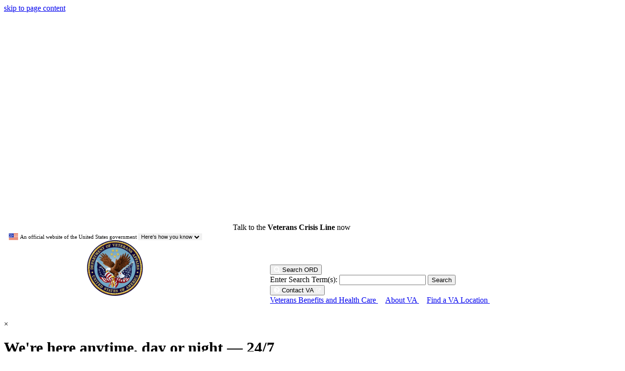

--- FILE ---
content_type: text/html;charset=UTF-8
request_url: https://www.research.va.gov/about/funded_research/proj-details-FY2017.cfm?pid=436611
body_size: 14043
content:


<!doctype html>
<html lang="en">
<head>

  <meta http-equiv="X-UA-Compatible" content="IE=edge">
<meta charset="utf-8">
<meta name="language" content="en">
<meta name="creator" content="Department of Veterans Affairs, Veterans Health Administration, Office of Chief Research and Development Officer">
<meta name="subject" content="I01BX002230-01A1">
<meta name="keywords" content="Gut Neuroendocrine Cell Signaling and Obesity">
<meta name="description" content="VA Office of R&D, project details">
<meta property="article:published_time" content="2021-07-26" />
<meta name="type" content="General Information">
<!-- END: META DATA -->


  <title>I01BX002230-01A1 - Gut Neuroendocrine Cell Signaling and Obesity</title>

  <!--ORD 02-10-21-->


     

<script type="text/javascript" src="/ruxitagentjs_ICA7NVfghqrux_10319250807130352.js" data-dtconfig="app=ea7c4b59f27d43eb|ssc=1|owasp=1|featureHash=ICA7NVfghqrux|rdnt=1|uxrgce=1|cuc=e0lcgmjb|mel=100000|dpvc=1|md=mdcc1=cissSecId|lastModification=1769796357639|tp=500,50,0|srbbv=2|agentUri=/ruxitagentjs_ICA7NVfghqrux_10319250807130352.js|reportUrl=/rb_65aa2f7a-2a1d-4836-9cfb-f98e8ba3af74|rid=RID_-1243057746|rpid=-710856898|domain=va.gov"></script><link href="/css/2020-update.css"  media="all" rel="stylesheet" type="text/css">
     

 <link href="/css/VAMC-styles.css" media="all" rel="stylesheet" type="text/css">

  
 

  
<!-- Custom and locally stored styles for the ORD site -->
<link href="/css/custom.css" media="all" rel="stylesheet" type="text/css">
<link href="/css/print.css" media="print" rel="stylesheet" type="text/css">

 <link href="/css/VAMC-styles.css" media="all" rel="stylesheet" type="text/css">


<link href="/css/template_styles_edited.css" media="all" rel="stylesheet" type="text/css">
<link href="//www.va.gov/va_files/2012/styles/image_gallery.css" media="all" rel="stylesheet" type="text/css">
<!-- Different Stylesheet for the Homepage -->
<link href="/css/slide-menu-ns.css" media="all" rel="stylesheet" type="text/css">
<!-- Left Nav styles -->
<link href="/css/slide-menu-custom.css" media="all" rel="stylesheet" type="text/css">
<!-- Left Nav styles -->
<link href="/css/tabs.css" media="all" rel="stylesheet" type="text/css">
<!-- Different Stylesheet for the Homepage -->

<!--[if IE]>
   <link type="text/css" rel="stylesheet" media="all" href="//www.va.gov/va_files/2012/styles/ie9all.css" /> 
   <![endif]-->

<!--[if IE 8]>
   <link type="text/css" rel="stylesheet" media="all" href="//www.va.gov/va_files/2012/styles/ie8.css" /> 
   <![endif]-->

<!--[if IE 7]>
     <link type="text/css" rel="stylesheet" media="all" href="//www.va.gov/va_files/2012/styles/ie7.css" />
     <style type="text/css" media="screen">
     .element-hidden {left:-9999px !important; position:absolute !important; z-index:10 !important;}
     </style>
     
   <![endif]-->

<!-- ****************************** LINKS TO JAVASCRIPT CODE FOR PAGES *********************************** -->


     <script src="/scripts/code.jquery.com_jquery-3.7.1.js" type="text/javascript"></script>
<script src="/scripts/jquery-tools-min.js" type="text/javascript"></script>
<script src="//www.va.gov/va_files/2012/scripts/tabs.js" type="text/javascript"></script>
<script src="//www.va.gov/va_files/2012/scripts/script.js" type="text/javascript" ></script>


<!-- for external links  -->
<script language="JavaScript" type="text/javascript">
function externalLink() {
    alert('This link leaves the VA Office of Research & Development website. The appearance of this hyperlink does not constitute endorsement by VA of this website or the information, products or services contained therein.');
} 
</script>

 



 
    

<script async type="text/javascript" src="https://dap.digitalgov.gov/Universal-Federated-Analytics-Min.js?agency=VA" id="_fed_an_ua_tag"></script>

    

<script type="text/javascript">
  function toggle(id, id2) {
    var n = document.getElementById(id);
	if (n.style.display != 'none') 
	  {
	  n.style.display = 'none';
      document.getElementById(id2).setAttribute('aria-expanded', 'true');
  }
  else
  {
  n.style.display = '';
  document.getElementById(id2).setAttribute('aria-expanded', 'false');
	  }
  }
</script>

    


<script async type="text/javascript" src="/scripts/2013-left-nav.js"></script>
    
    <link rel="stylesheet" href="https://cdnjs.cloudflare.com/ajax/libs/font-awesome/4.7.0/css/font-awesome.min.css">
</head><body>

<div id="skiplink"> <a href="#main-content">skip to page content</a></div>



<div class="header">
    <div class="usabanner">
        <div class="usa-inner">
           <div class="veteran-crisis-line" id="openVeteranCrisis">
            <img class="va-crisis-line-arrow" src="https://prod-va-gov-assets.s3-us-gov-west-1.amazonaws.com/img/arrow-right-white.svg" aria-hidden="true" alt="Open Crisis Line info">
                <span style="postion:relative; margin-left: 20px; font-size:15.5px; width: 300px; z-index: 1;">Talk to the <strong>Veterans Crisis Line</strong> now </span>
              
            </div>
            <img src="https://prod-va-gov-assets.s3-us-gov-west-1.amazonaws.com/img/tiny-usa-flag.png" height="19" alt="U.S. flag" style="float:left; margin-right:4px; padding-left: 10px;"><div style="width:520px!important; padding-top: 3px; font-size: 11px;" > An official website of the United States government <button style="font-size: 11px; border: 0px; background: #f1f1f1;" aria-controls="gov-banner" onclick="toggle('gov-banner', 'TLink1')" id="TLink1"><span class="usa-dropdown">Here's how you know <i onclick="myFunction(this)" class="fa fa-chevron-down"></i></span></button>
            </div>
      
        </div>
        <div id="gov-banner" aria-expanded="false" style="display: none;">
            <div class="gov-banner-inner">
                <div class="clear"><br><br></div>
            <div class="gov-banner-left">
              <div style="float:left; margin-right: 10px; min-height: 80px;"><img src="https://prod-va-gov-assets.s3-us-gov-west-1.amazonaws.com/img/icon-dot-gov.svg" alt="Dot gov" width="40" height="40"></div>
              <div class="usa-media_block-body">
                <p>
                  <strong>The .gov means it's official.</strong>
                  <br>
                  Federal government websites often end in .gov or .mil. Before sharing sensitive information, make sure you're on a federal government site.
                </p>
              </div>
            </div>
            <div class="gov-banner-right">
              <div style="float:left; margin-right: 10px; min-height: 80px;"><img class="usa-banner-icon usa-media_block-img" src="https://prod-va-gov-assets.s3-us-gov-west-1.amazonaws.com/img/icon-https.svg" alt="SSL" width="40" height="40" ></div>
              <div>
                <p>
                  <strong>The site is secure.</strong>
                  <br> The <strong>https://</strong> ensures that you're connecting to the official website and that any information you provide is encrypted and sent securely.
                </p>
              </div>
            </div>
            <div class="clear"></div>
         </div>
        </div>
        </div>
    <div class="blueheader">
        <div class="va-logo-header-wrapper">
            <div class="va-logo-inner" style="float: left;">
      <a href="https://www.va.gov" class="va-header-logo" target="_blank">
      <img src="https://prod-va-gov-assets.s3-us-gov-west-1.amazonaws.com/img/header-logo.png" alt="Go to VA.gov" title="Go to VA.gov">
      </a>
    </div>
            
    <div class="profile-nav" style="padding-top: 50px;">
        
   <div class="searchdropdown" >
        <button onclick="searchdropdownFunction()" class="searchbutton"><i class="fa fa-search" style="color: white; font-size: 14px;"></i> Search ORD</button>
        <div id="searchDIV" class="searchDropdown-content">
                <form accept-charset="UTF-8" action="https://search.usa.gov/search" id="search_form" method="get">
    <div style="margin:0;padding:0;display:inline">
    <input name="utf8" type="hidden" value="&#x2713;" /></div>
    <input id="affiliate" name="affiliate" type="hidden" value="va_ord" />
    <label for="query">Enter Search Term(s):</label>
    <input autocomplete="off" class="usagov-search-autocomplete" id="query" name="query" type="text" />
    <input name="commit" type="submit" value="Search" />
</form>
            </div>
    </div>
    
    
          
           
        <div class="contactDropdown">
            <button class="contactbutton" formtarget="_blank" onClick="closeSearch(); parent.open('//www.va.gov/contact-us/')" 
value='click here to visit VA Contact Us page'><i class="fa fa-question-circle" style="color: white; font-size: 14px;"></i>  Contact VA  <i class="fa fa-external-link" style="color:white; font-size:10px;"></i></button>
            
              
        </div>
          <div style="clear:all;"></div>
         </div>  
       
        </div>
        
        <div class="va-main-nav-header" style="border:0px solid yellow; height:50px;">
            <div class="vatopnav" style="margin: 0 auto; width:960px; border-top:1px solid white;">
                 <a href="https://www.va.gov/" target="_blank">Veterans Benefits and Health Care <i class="fa fa-external-link" style="color:white; font-size:12px;"></i></a>
                <a href="https://www.va.gov/about_va/" target="_blank">About VA <i class="fa fa-external-link" style="color:white; font-size:12px;"></i></a>
                <a href="https://www.va.gov/find-locations/" target="_blank">Find a VA Location <i class="fa fa-external-link" style="color:white; font-size:12px;"></i></a>
              
                </div>
            
            
            </div>
    </div>
</div>
     
     <div id="modal-crisisline" class="modal" role="alertdialog"><div class="modal-content">
           <div class="modal-body"><span class="close">&times;</span><h1 class="modal-title">We're here anytime, day or night &mdash; 24/7</h1><p>If you are a Veteran in crisis or concerned about one, connect with our caring, qualified responders for confidential help. Many of them are Veterans themselves.</p><ul class="va-crisis-panel-list"><li><i class="fa fa-phone va-crisis-panel-icon" aria-hidden="true"></i> <a href="tel:18002738255">Call <strong>800-273-8255 and press 1</strong></a></li><li><i class="fa fa-mobile-alt va-crisis-panel-icon" aria-hidden="true"></i><a href="sms:838255">Text <strong>838255</strong></a></li><li><i class="fa fa-comments va-crisis-panel-icon" aria-hidden="true"></i> <a class="no-external-icon" href="https://www.veteranscrisisline.net/ChatTermsOfService.aspx?account=Veterans%20Chat">Start a confidential chat</a></li><li><i class="fa fa-deaf va-crisis-panel-icon" aria-hidden="true"></i> <a href="tel:18007994889">Call TTY if you have hearing loss <strong>800-799-4889</strong></a></li></ul><br>
<br>

               <p>Get more resources at <a class="no-external-icon" href="https://www.veteranscrisisline.net/">VeteransCrisisLine.net</a>.</p>
         </div>
          
         </div></div>
     
     <script async type="text/javascript" src="/scripts/2020-update.js"></script>
      

    
<!-- BACK GROUND WRAPPER EFFECTS -->
<div id="bg-main">
<div id="bg-middle-effect">
<div id="site-wrapper">



<!-- ************************************** START HEADER   ********************************************* -->

 
    
    
        
    
    

<div>

<div style="background-color:white;">


<div id="mainContentWrapper" style="width: 920px;  height: 60px;"> <a name="content-wrapper" id="content-wrapper"></a> <!-- For Skip Nav --> 
 
 <!-- **************************** START BREADCRUMBS *********************************** -->
 
 <div id="breadCrumbPath" style="font-size: 11px!important;">
  
   <a href="/default.cfm">ORD Home</a>&nbsp;&raquo;
  <a href="/about">About</a><span>&nbsp;&raquo;&nbsp;</span><a href="/about/funded_research">Funded_research</a>
        &nbsp;&raquo;&nbsp;Funded Project Details - FY2017 
 

 
 </div>
 
 <!-- **************************** END BREADCRUMBS ************************************* --> 
 
 <!-- **************************** START Site Name ************************************ -->

 <table border="0" cellpadding="0" cellspacing="0" width="100%" style="border:none !important; margin-bottom: 4px!important;">
    <tr valign="top" style="border:none !important;">
      <td valign="top" style="border:none !important;"><h1>Office of Research &amp;&nbsp;Development</h1></td>
      <td valign="top" style="border:none !important;">
        <script>
          function PrintPage() {
          window.print();
          }
        </script> 
        <img src="/images/print_icon2.gif" width="55" height="20"  alt="print icon"  align="right" style="cursor:pointer; " onClick="PrintPage()" target="_blank" /> <a href="https://public.govdelivery.com/accounts/USVHA/subscriber/new?topic_id=USVHA_702" target="_blank"><img src="/images/signup.gif" alt="sign up for VA Research updates" align="right"></a> <br></td>
    </tr>
  </table>
<!-- **************************** END Site Name ************************************** --> 
 
</div>
<!--End main content wrapper background: url(/images/2013templatemods/bg-content.png)  repeat-y 0 0 #FFFFFF !important;-->
<div id="container" style="clear:both; min-height: 840px; ">
 

   

<div id="leftNavContainer">
<!-- ********** START LEFT NAVIGATION *************** -->
<div id="leftNav">
<nav>
<ul class="accordion" style="margin-left:-5px; padding-top:0px;">
<li><a href="/default.cfm">ORD Home</a></li>
<li><a href="#"><span></span>About Us</a>
  <ul class="sub-menu">
    <li><a href="/about/default.cfm">Overview</a></li>
    <li><a href="/about/crado.cfm">Leadership</a></li>
    <li><a href="/about/strategic_priorities.cfm">Strategic Priorities</a></li>
   
    <li><a href="/about/budget.cfm">Annual Research Budget</a></li>
  <li><a href="#"><span></span>Funded VA Research Projects</a>
      <ul class="sub-sub-menu">
        <li><a href="/about/funded_research/default.cfm">All</a></li>
              <li><a href="/about/funded_research/projects-FY2026.cfm">FY2026</a></li>
            <li><a href="/about/funded_research/projects-FY2025.cfm">FY2025</a></li>
             <li><a href="/about/funded_research/projects-FY2024.cfm">FY2024</a></li>
   <li><a href="/about/funded_research/projects-FY2023.cfm">FY 2023</a></li>
                  <li><a href="/about/funded-projects-FY2022.cfm">FY 2022</a></li>
                  <li><a href="/about/funded_research/projects-FY2021.cfm">FY 2021</a></li>
		           <li><a href="/about/funded_research/projects-FY2020.cfm">FY 2020</a></li>
              <li><a href="/about/funded_research/projects-FY2019.cfm">FY 2019</a></li>
              <li><a href="/about/funded_research/projects-FY2018.cfm">FY 2018</a></li>
               <li><a href="/about/funded_research/projects-FY2017.cfm">FY 2017</a></li>
          </ul>
	  </li>
    <li><a href="/about/find_research_projects.cfm">Find VA Research Articles and Projects</a></li>
    <li><a href="/about/history.cfm">Historical Accomplishments</a></li>
    <li><a href="#"><span></span>Awards &amp; Career Milestones</a>
      <ul class="sub-sub-menu">
        <li><a href="/about/awards/default.cfm">Overview</a></li>
          <li><a href="/about/awards/all.cfm">All Awards</a></li>     
        <li class="element-hidden"><a href="/about/awards/awardee.cfm">hidden</a></li>
           <li><a href="/isrm/shared_docs/pecase.cfm">PECASE Award</a></li>
      </ul>
    </li>
     
    <li><a href="/resources/ORD_Admin/ord_contacts.cfm">ORD Contact Information</a></li>
    <li><a href="/about/national_directory.cfm">ACOS/AO Directory</a></li>
	  <li class="element-hidden"><a href="/about/national_directory_byCity.cfm">hidden</a></li>
	  <li class="element-hidden"><a href="/about/national_directory_name.cfm">hidden</a></li>
    <li><a href="/about/employment.cfm">Employment</a></li>
      <li><a href="/about/fellowships.cfm">Fellowships</a></li>
 
  </ul>
</li>
 

    
<li><a href="#"><span></span>Programs</a>
  <ul class="sub-menu">
    <li><a href="/programs/default.cfm">All Programs</a></li> 
  
        
<li><a href="#"><span></span>Investigators, Scientific Review, and Management</a>
  <ul class="sub-menu">
    <li><a href="/isrm/default.cfm">Overview</a></li>
 
           <li><a href="#"><span></span>Actively Managed Portfolios</a>
         <ul class="sub-sub-menu">
                <li><a href="/isrm/amp/default.cfm">Overview</a></li> 
            <li><a href="/isrm/amp/military_exposures.cfm">Military Exposures</a></li>
                      <li><a href="/isrm/amp/pain_opiod.cfm">Pain and Opioid Use</a></li> 
                       
  <li><a href="#"><span></span>Precision Oncology</a>
      <ul class="sub-sub-menu">
        <li><a href="/isrm/amp/precision_oncology/default.cfm">Overview</a></li>
      <li><a href="/isrm/amp/precision_oncology/lpop.cfm">Lung Cancer</a></li> 
            <li><a href="/isrm/amp/precision_oncology/popcap.cfm">Prostate Cancer</a></li>
        <li>  <a href="/isrm/amp/precision_oncology/compl.cfm">Computer Vision and Machine Learning in Precision Oncology</a></li>
    </ul>
    </li> 
        <li><a href="/isrm/amp/suicide_prevention.cfm">Suicide Prevention</a></li>
            </ul>
      </li>
   
      
      
 <li><a href="#"><span></span>Broad Portfolios</a>
        <ul class="sub-sub-menu">
                <li><a href="/isrm/broad_portfolios.cfm">Overview</a></li>
            
     
  
            
     
 <li><a href="#"><span></span>Brain, Behavioral and Mental Health </a> <!--start csrd-->
      <ul class="sub-sub-menu">
        <li><a href="/isrm/csrd/default.cfm">Overview</a></li>
  <li><a href="/isrm/csrd/barnwell.cfm">Barnwell Award</a></li>
                <li><a href="/isrm/shared_docs/career_dev.cfm">Career Development</a></li>
           <li><a href="/isrm/csrd/confidentiality.cfm">Certificates of Confidentiality</a></li>
                  <li><a href="/isrm/csrd/biospecimens-collection.cfm">Collection of Biospecimens</a></li>
                    <li><a href="/isrm/csrd/contacts.cfm">Contacts</a></li>
         <li><a href="/isrm/csrd/csp.cfm">Cooperative Studies Program (CSP)</a></li>
               <li><a href="/isrm/csrd/newsletter/default.cfm">CSRD Newsletter</a></li>
           <li><a href="/isrm/csrd/data-monitoring.cfm">Data Monitoring</a></li>
           <li><a href="/isrm/csrd/nonveterans.cfm">Enrollment of Non-Veterans</a></li>
        <li><a href="/isrm/csrd/director.cfm">Leadership</a></li>
     <li><a href="/isrm/csrd/merit_review.cfm">Merit Review</a></li>
 
          <li><a href="/isrm/csrd/ppi.cfm">PTSD Psychopharmacology Initiative</a></li>
        <li><a href="/isrm/shared_docs/rcs_awards.cfm">Research Career Scientist</a></li>
       
        <li><a href="/isrm/csrd/sheep.cfm">ShEEP</a></li>
  <li><a href="#"><span></span>VA CURES</a>
          <ul class="sub-sub-menu">
            <li><a href="/isrm/csrd/va_cures/default.cfm">Overview</a>
            <li><a href="/isrm/csrd/va_cures/va-cures-1.cfm">VA CURES-1</a>
          </ul>
        </li>
     </ul>
   </li> <!--end csrd-->

            
              <li><a href="/isrm/hsrd.cfm">Health Systems Research</a></li>
            
            
                       <li><a href="#"><span></span>Medical Health</a>
      <ul class="sub-sub-menu">
        <li><a href="/isrm/blrd/default.cfm">Overview</a></li>
        
    <li><a href="/isrm/shared_docs/career_dev.cfm">Career Development</a></li>
		
		   <li><a href="/isrm/blrd/csi.cfm">Clinician Scientist Investigator Award</a> </li>
		     <li><a href="/isrm/blrd/contacts.cfm">Contacts</a></li>
		  <li><a href="/isrm/blrd/dmrs.cfm">Distinguished Medical Research Scientist</a></li>
	    <li><a href="/isrm/blrd/director.cfm">Leadership</a></li>
		          <li><a href="/isrm/blrd/merit_review.cfm">Merit Review</a></li>
		    <li><a href="/isrm/blrd/middleton.cfm">Middleton Award</a></li>
		        <li><a href="/isrm/blrd/notable_investigators.cfm">Notable Investigators</a></li>
        
   <li><a href="/isrm/shared_docs/rcs_awards.cfm">Research Career Scientist</a></li>
    
    <li><a href="/isrm/blrd/sheep.cfm">ShEEP</a></li>
     
      </ul>
    </li>


  <li><a href="#"><span></span>Rehabilitation Research, Development and Translation</a>
      <ul class="sub-sub-menu">
 <li><a href="/isrm/rrdt/default.cfm">Overview</a></li>
<li><a href="/isrm/rrdt/meritreview.cfm">Purview</a></li>          
 <li><a href="/isrm/rrdt/guide.cfm">Guidelines for Proposal Submissions</a></li>  
<li><a href="/isrm/rrdt/project_mod.cfm">Project Modification</a></li>
 <li><a href="/isrm/rrdt/pastfunding.cfm">Past Success Rates</a></li>
          <li><a href="/isrm/rrdt/cdp.cfm">Career Development Program</a></li>
<li><a href="/isrm/rrdt/rcs.cfm">Career Scientist and Mentored Awards</a></li> 
<li><a href="/isrm/rrdt/magnuson.cfm">Magnuson Award</a></li>
<li><a href="/isrm/rrdt/staff.cfm">Staff</a></li>
<li><a href="/isrm/rrdt/abstract_search.cfm">Abstract Search</a></li>
<li><a href="/isrm/rrdt/jrrd.cfm">JRRD</a></li>
      </ul>
    </li>  
  
 

  </ul>
    
     
   
           </ul>       
    </li> 
     
   
</li>



      

      
 
         <li><a href="/programs/enterprise_optimization.cfm">Enterprise Optimization</a></li>
    
      
   
      

 
      
    <li><a href="#"><span></span>Enterprise Protections, Regulatory, Outreach, and Systems</a>
      <ul class="sub-sub-menu">
        <li><a href="/programs/epros/default.cfm">Overview</a></li>
      
         <li><a href="/programs/epros/findpro.cfm">FINDpro</a></li>
  
            <li><a href="/programs/epros/policies.cfm">Human Subjects Research Policies and Guidance</a></li>
      <li><a href="/programs/epros/privacy_officer.cfm">ORD Privacy Officer</a></li>  
          <li><a href="/programs/ePROS/animal_research.cfm">Animal Research</a></li>
            
     
        <li><a href="#"><span></span>Research Education and Training</a> 
             <ul class="sub-sub-menu">
                 <li><a href="/programs/ePROS/education/default.cfm">Overview</a></li> 
       
        <li><a href="/programs/ePROS/education/ord_training/researcher_training.cfm">Researcher Training</a></li>
  
<li><a href="/programs/ePROS/education/ord_training/committee-members.cfm">Committee Member Training</a></li> 
 
            </li>
                                <li><a href="/programs/ePROS/education/citi.cfm">CITI Administration</a></li> 
          
            <li><a href="#"><span></span>Webinars</a>
              <ul class="sub-sub-menu">
                <li><a href="/programs/epros/education/webinars/default.cfm">Upcoming</a></li>
                <li><a href="/programs/epros/education/webinars/archives.cfm">Past Sessions</a> </li>
              </ul>
            </li>
   
          </ul>
        </li>

            <li><a href="/programs/epros/regulatory.cfm">Research Policy and Regulatory</a></li>
       
    <li><a href="#"><span></span>VA Central IRB</a>
                  <ul class="sub-sub-menu">
            <li><a href="/programs/epros/vacentralirb/default.cfm">Overview</a></li>
            <li><a href="/programs/epros/vacentralirb/administration.cfm">Administration</a></li>
            <li><a href="/programs/epros/vacentralirb/irb_submissions.cfm">IRB Submissions</a></li>
           <li><a href="/programs/epros/vacentralirb/facility_nformation.cfm">Facility Information</a></li>
            <li><a href="/programs/epros/vacentralirb/sop.cfm">Standard Operating Procedures</a></li>
             <li><a href="/programs/epros/vacentralirb/roster.cfm">VA CIRB Membership and Meetings</a></li>
               <li><a href="/programs/epros/vacentralirb/resources.cfm">Resources</a></li>
          </ul>
        </li>
       
                      </li>
          
            <li><a href="#"><span></span>Other IRB Information</a>
                  <ul class="sub-sub-menu">
        <li><a href="/programs/epros/irb_relationships.cfm">IRB Relationships in the VA</a></li>   
     <li><a href="/programs/epros/nci_irb.cfm">NCI IRB Information</a></li>  
       <li><a href="/programs/epros/CDC-IRB-TPOXX-EAIND-Program.cfm">CDC IRB TPOXX EAIND Program</a></li> 
                </ul>
                      </li>
 <li><a href="#"><span></span>VA Innovation and Research Review System (VAIRRS)</a>
          <ul class="sub-sub-menu">
            <li><a href="/programs/epros/vairrs/default.cfm">About Us</a></li>
		  <li><a href="/programs/epros/vairrs/dashboards.cfm">Dashboards</a></li>
		 <li><a href="/programs/epros/vairrs/vaiirs_university.cfm">VAIRRS University</a></li>
       </ul>
        </li>
            <li><a href="#"><span></span>VA Electronic Determination Aid (VAEDA)</a>
          <ul class="sub-sub-menu">
         <li><a href="/programs/epros/vaeda.cfm">Overview</a></li>
                  <li><a href="/programs/epros/vaeda-faq.cfm">FAQs</a></li>
                </ul>
    </li>
          
       </ul>
       </li>
  
    
   
 
    
    
 
      
    
          
 
   
      
  
    
    <li><a href="/programs/other.cfm">Other Programs</a></li>
    
 
          
                   
                
  
      
  </ul>
</li> 
 
 


<li><a href="#"><span></span>News and Publications</a>
    <ul class="sub-menu">
       <li><a href="/pubs/default.cfm">Overview</a></li>
    <li><a href="#"><span></span>VA Research Currents</a>
      <ul class="sub-sub-menu">
        <li><a href="/currents/default.cfm">Recent Articles</a></li>
        <li><a href="/currents/archive.cfm">Archive</a></li>
        
        
      </ul>
    </li>
 
    
   <li><a href="/news_briefs/default.cfm">News Briefs</a></li>
    <li><a href="/pubs/ord-history.cfm">VA Research:  A Historical Look</a></li>
     <li><a href="/pubs/brochures.cfm">Brochures for Print</a></li>
    <li><a href="/pubs/order_brochure.cfm">Order Brochures</a></li>
          <li><a href="/events.cfm">Events</a></li> 
        
         
<li><a href="#"><span></span>Research Week</a>
 <ul class="sub-menu">
        <li><a href="/researchweek/default.cfm">Overview</a></li>
     <li><a href="/researchweek/resources.cfm">Resources</a></li>
            <li><a href="/researchweek/kickoff.cfm">2024 Kickoff Event</a></li>
       <li><a href="/researchweek/kickoff-2023.cfm">2023 Kickoff Event</a></li>
  <li><a href="/researchweek/contacts.cfm">Contact</a></li>
      </ul>
    </li>
   
        
  </ul>
</li>



    
<li><a href="#"><span></span>Research Topics</a>
  <ul class="sub-menu">
    <li><a href="/topics/default.cfm">All Topics</a></li>
    
    <li><a href="/topics/oef-oif.cfm">Afghanistan &amp; Iraq</a></li>
    <li><a href="/topics/alzheimers.cfm">Alzheimer's Disease and Related Dementias</a></li>
    <li><a href="/topics/arthritis.cfm">Arthritis</a></li>
         <li><a href="/topics/brain_health.cfm">Brain Health</a></li> 
    <li><a href="/topics/cancer.cfm">Cancer</a></li>
    <li><a href="/topics/cardio.cfm">Cardiovascular Disease</a></li>
    <li><a href="/topics/caregivers.cfm">Caregivers</a></li>
    <li><a href="/topics/cih.cfm">Complementary and Integrative Health</a></li>
         <li><a href="/topics/covid-19.cfm">COVID-19</a></li> 
    <li><a href="/topics/depression.cfm">Depression</a></li>
    <li><a href="/topics/diabetes.cfm">Diabetes</a></li>
    <li><a href="/topics/gastro.cfm">Gastrointestinal Health</a></li>
    <li><a href="/topics/genomics.cfm">Genomics</a></li>
    <li><a href="/topics/gulfwar.cfm">Gulf War Veterans</a></li>
    <li><a href="/topics/healthcare_delivery.cfm">Health Care Delivery</a></li>
    <li><a href="/topics/health_equity.cfm">Health Equity</a></li>
    <li><a href="/topics/hearing.cfm">Hearing Loss</a></li>
    <li><a href="/topics/hep-c.cfm">Hepatitis C</a></li>
    <li><a href="/topics/homelessness.cfm">Homelessness</a></li>
    <li><a href="/topics/infectious_diseases.cfm">Infectious Diseases</a></li>
    <li><a href="/topics/informatics.cfm">Informatics</a></li>
    <li><a href="/topics/kidney_disease.cfm">Kidney Disease</a></li>
    <li><a href="/topics/mental_health.cfm">Mental Health</a></li>
    <li><a href="/topics/multiple_sclerosis.cfm">Multiple Sclerosis</a></li>
    <li><a href="/topics/obesity.cfm">Obesity</a></li>
    <li><a href="/topics/pain.cfm">Pain Management</a></li>
    <li><a href="/topics/parkinsons.cfm">Parkinson's Disease</a></li>
    <li><a href="/topics/ptsd.cfm">Posttraumatic Stress Disorder (PTSD)</a></li>
    <li><a href="/topics/prosthetics.cfm">Prosthetics</a></li>
    <li><a href="/topics/respiratory.cfm">Respiratory Health</a></li>
    <li><a href="/topics/rural_health.cfm">Rural Health</a></li>
    <li><a href="/topics/sci.cfm">Spinal Cord Injury</a></li>
    <li><a href="/topics/sud.cfm">Substance Use Disorders</a></li>
    <li><a href="/topics/suicide.cfm">Suicide Prevention</a></li>
    <li><a href="/topics/tbi.cfm">Traumatic Brain Injury (TBI) </a></li>
    <li><a href="/topics/vietnam.cfm">Vietnam Veterans</a></li>
    <li><a href="/topics/visionloss.cfm">Vision Loss</a></li>
    <li><a href="/topics/womens_health.cfm">Women's Health</a></li>
    
  </ul>
</li>


    
<li><a href="#"><span></span>For Veterans</a>
  <ul class="sub-menu">
    <li><a href="/for_veterans/default.cfm">Joining a Research Study</a></li>
    <li><a href="/for_veterans/volunteering-faq.cfm">Research Participation FAQ</a></li>
    <li><a href="/for_veterans/safeguarding_vets.cfm">Safeguarding Information</a></li>
    <li><a href="/for_veterans/find_studies.cfm">Find VA-sponsored clinical trials  near you</a> </li>
      
      
    <li><a href="#"><span></span>VA Research in Action</a>
  <ul class="sub-sub-menu">
    <li><a href="/research_in_action/default.cfm">All Summaries</a></li>
    
  </ul>
</li>

      
 </ul>



</li>


<li><a href="#"><span></span>For VA Research Community</a> 
  <ul class="sub-menu">
    <li><a href="/resources/default.cfm">Overview</a></li>
   <li><a href="#"><span></span>Funding</a>
      <ul class="sub-sub-menu">
        <li><a href="/funding/default.cfm">Overview</a></li>
         <li> <a href="/funding/how-to-join-va-research.cfm">How to join VA's Research</a></li>
        <li><a href="/funding/electronic-submission.cfm">Electronic Submission</a></li>
        <li><a href="/funding/rfa.cfm">Notices of Special Interest and Requests for Applications</a></li>
        <li><a href="/funding/cdp.cfm">Career Development</a></li>
          
      </ul>
    </li>

          
<li><a href="#"><span></span>Policies and Guidance</a>
  <ul class="sub-menu">
        <li><a href="/resources/policies/default.cfm">Overview</a></li>
   <li><a href="/resources/policies/general_admin.cfm">General Administration</a></li>
    <li><a href="/resources/policies/research.cfm">Research</a></li>
       <li><a href="/resources/policies/faq-search.cfm">Research FAQs</a></li>
	   <li><a href="/resources/policies/human_resources/default.cfm">Human Resources</a></li> 
 <li><a href="/resources/policies/outside_compensation.cfm">Outside Compensation</a></li> 
   <li><a href="/resources/policies/handbooks.cfm">ORD Program Guides, VHA Directives, Handbooks</a></li>
    <li><a href="/resources/policies/pub_notice.cfm">Publication Notification</a></li>
    <li><a href="/resources/policies/public_access.cfm">NIH Manuscript Submission for VA Investigators</a></li>
  </ul>
</li>
    
      
 
 <li><a href="#"><span></span> Brain Health Coordinating Center</a>
   <ul class="sub-menu">
		   <li><a href="/resources/bhcc/default.cfm">Overview</a></li>
					   <li><a href="/resources/bhcc/team.cfm">Team</a></li>
			<li><a href="/resources/bhcc/resources.cfm">Webinars and Guidelines</a></li>
  </ul>
			</li> 
   
    <li><a href="/resources/centralized_positions.cfm">Centralized Positions (GS-14 &amp; Above)</a></li>
    
    <li><a href="/resources/ssn.cfm">SSN Data Requests</a></li>
    <li><a href="/resources/oasc.cfm">Conducting Staff Surveys</a></li>
         <li><a href="/resources/sig.cfm">Special Interest Groups</a></li> 
       <li><a href="/resources/va-npc-affiliate-toolkit.cfm">VA/NPC/Affiliate Collaboration Toolkit</a></li>  
    <li><a href="#"><span></span>ORD Admin Resources</a>
      <ul class="sub-sub-menu">
        <li><a href="/resources/ORD_Admin/default.cfm">Admin Resources Home</a></li>
        <li><a href="/resources/ORD_Admin/ord_contacts.cfm">Central Office Contacts</a></li>
        <li><a href="/resources/ORD_Admin/clinical_trials.cfm">Clinical Trials Registration and Submission</a></li>
      <li><a href="/resources/ORD_Admin/field_conference.cfm">Field Conference Calls</a></li>
        <li><a href="/resources/frac/default.cfm">Field Research Advisory Committee</a></li>
  
      </ul>
    </li>
    
  </ul>
</nav>
</div>
<!--************ END LEFT NAVIGATION ***************-->
 <!-- *********** LEFT COLUMN ADDITIONAL CONTENT AREA *************** -->

<div id="left-col-content"> 



</div>
<!--End Left Col Content --> 
<!-- *********** END OF LEFT COLUMN ADDITIONAL CONTENT AREA *************** -->  
</div>
<!--ENd of left nav container --> 
<!-- *********** END OF LEFT COLUMN ************************* --> 



  
  <div id="innerContentWrapper" style="position: relative; ">
  <div class="clear"></div>
  <span style="position:absolute;"><a name="main-content" id="main-content"></a></span><!-- Skip Nav -->
  <div class="clear"></div>
  
    <div id="tier4innerContent" style="border:0px solid green;">
  

<!-- ********** START PAGE TITLE ********** --> 

  <h2 class="page-title">Funded Project Details - FY2017</h2>
 
<!-- ********** END PAGE TITLE ********** --> 
<br>
<div style="float:right; text-align:right;">&laquo; <a href="projects-FY2017.cfm">Return to list of FY2017 funded projects</a>, <a href="default.cfm">All Projects</a></div>
<br>
<br>

  <table width="100%" cellpadding="20" cellspacing="0" border="0">
    <tr>
      <td valign="top" bgcolor="#F8F8F8"><div style="font-size:14px">
          <div style="font-size:14px"><strong>Project Number:</strong> I01BX002230-01A1</div>
          <div style="font-size:14px"><strong>Title:</strong> Gut Neuroendocrine Cell Signaling and Obesity</div>
          <br>
          <div style="font-size:14px"><strong>Principal Investigator:</strong> Rodger A.  Liddle <br>
            
            <strong>Location: </strong>Durham, NC<br>
            <br>
            <strong>Research Service: </strong>Biomedical Laboratory R&D<br>
            <br>
            <strong>Project Period:</strong>
            April 2014 -
            March 2018 <br>
            <br>
          </div>
          <b> Total Award Amount:</b> $150,000
        </div></td>
    </tr>
    <tr>
      <td style="line-height:140%"><div style="font-size:14px"> <b>Abstract:</b><br>
          
            View abstract and other project information on NIH RePORTER &nbsp; <a href="https://projectreporter.nih.gov/project_info_description.cfm?aid=8635645" target="_blank">Go To NIH RePORTER &uArr;</a>
          
        </div></td>
    </tr>
  </table>
  
  

 <div class="clear"></div>
 </div>
 <!-- end of tier4innerContent if 2-col or innerRightContent if 3-col--> 
 <!-- ******************* END 2/3 COLUMN CONTAINER ***************** --> 
  
  


 <br style="clear: both" />
<br clear="all"> <!--added this break 012521 to fix a spacing issue---->
 
<div style="bottom:0;  margin-left:30px; margin-top:30px; font-weight:bold;  padding-top:10px; border-top:1px solid #cccccc;" id="footerBlock">





<p><strong>Questions about VA Research or the website? <a href="mailto:VAResearch@va.gov">Email VA Research</a></strong></p><span style="font-size:10px; font-weight:normal;"> <br>
   <br>
   Any health information on this website is strictly for informational purposes and is not intended as medical advice. It should not be used to diagnose or treat any condition.</span> </div>
 </div>
 <!-- end of innerContentWrapper -->


<!-- ******************* END PAGE CONTENT ***************************** --> 


<div class="clear"> </div>
</div><!-- End Site Wrapper -->
<div class="clear"> </div>
</div><!-- End Site Wrapper -->
<div class="clear"></div>
</div><!-- End Middle Effect -->
</div><!-- End BG Main --> 
<div class="clear"></div>
<!-- ******************* START SITE FOOTER   ****************************** -->

<div id="footer-effect" style="height: auto;">
    <div id="footer" class="noIndex">
      <div  class="col">
        <h4>Veteran programs and services</h4>
        <ul >
          <li><a href="https://www.va.gov/homeless/" target="">Homeless Veterans</a></li>
          <li><a href="https://www.va.gov/womenvet/" target="">Women Veterans</a></li>
          <li><a href="https://www.va.gov/centerforminorityveterans/" target="">Minority Veterans</a></li>
          
          <li><a href="https://www.ptsd.va.gov" target="" rel="noopener noreferrer">PTSD</a></li>
          <li><a href="https://www.mentalhealth.va.gov" target="" rel="noopener noreferrer">Mental health</a></li>
          <li><a href="https://www.va.gov/adaptivesports/" target="">Adaptive sports and special events</a></li>
          <li><a href="https://www.va.gov/outreach-and-events/events/">VA outreach events</a></li>
          <li><a href="https://www.nrd.gov" target="_blank" rel="noopener noreferrer">National Resource Directory</a></li>
        </ul>
      </div>
      <!--/ .col -->
      <div  class="col">
        <h4 >More VA resources</h4>
        <ul>
          <li><a href="https://www.va.gov/find-forms/">VA forms</a></li>
          <li><a href="https://www.accesstocare.va.gov/" target="_blank" rel="noopener noreferrer">VA health care access and quality</a></li>
          <li><a href="https://www.va.gov/ogc/accreditation.asp">Accredited claims representatives</a></li>
          <li><a href="https://www.mobile.va.gov/appstore/" target="_blank" rel="noopener noreferrer">VA mobile apps</a></li>
          <li><a href="https://www.va.gov/statedva.htm">State Veterans Affairs offices</a></li>
          <li><a href="https://www.va.gov/landing2_business.htm">Doing business with VA</a></li>
          <li><a href="https://www.va.gov/jobs/">Careers at VA</a></li>
          <li><a href="https://www.va.gov/outreach-and-events/outreach-materials/">VA outreach materials</a></li>
          <li><a href="https://www.va.gov/welcome-kit/">Your VA welcome kit</a></li>
        </ul>
      </div>
      <!--/ .col -->
      <div class="col">
        <h4>Get VA updates</h4>
        <ul>
          <li><a href="https://www.news.va.gov/" target="_blank" rel="noopener noreferrer">VA news</a></li>
          <li><a href="https://www.va.gov/opa/pressrel">Press releases</a></li>
          <li><a href="https://public.govdelivery.com/accounts/USVA/subscriber/new/" target="_blank" rel="noopener noreferrer">Email updates</a></li>
          <li><a href="https://www.facebook.com/VeteransAffairs" target="_blank" rel="noopener noreferrer">Facebook</a></li>
          <li><a href="https://www.instagram.com/deptvetaffairs/" target="_blank" rel="noopener noreferrer">Instagram</a></li>
          <li><a href="https://www.twitter.com/DeptVetAffairs/" target="_blank" rel="noopener noreferrer">Twitter</a></li>
          <li><a href="https://www.flickr.com/photos/VeteransAffairs/" target="_blank" rel="noopener noreferrer">Flickr</a></li>
          <li><a href="https://www.youtube.com/user/DeptVetAffairs" target="_blank" rel="noopener noreferrer">YouTube</a></li>
          <li><a href="https://www.va.gov/opa/socialmedia.asp">All VA social media</a></li>
        </ul>
      </div>
      <!--/ .col -->
      <div  class="col">
        <h4 style="font-size: 1.1rem; margin-bottom: 8px!important;">In crisis? Get help now</h4>
        <ul style="margin-bottom: 10px!important;">
          <li><a href="https://www.veteranscrisisline.net/">Veterans Crisis Line</a></li>
        </ul>
        <h4 style="font-size: 1.1rem; margin-bottom: 8px!important;">Get answers</h4>
        <ul style="margin-bottom: 10px!important;">
          <li><a href="https://www.va.gov/resources/">Resources and support</a></li>
          <li><a href="https://www.va.gov/contact-us/">Contact us</a></li>
        </ul>
        <h4 style="font-size: 1.1rem; margin-bottom: 8px!important;">Call us</h4>
        <ul style="margin-bottom: 10px!important;">
          <li> <a href="tel:18006982411">800-698-2411</a></li>
          <li><a aria-label="TTY: 711" href="tel:+1711">TTY: 711</a></li>
        </ul>
        <h4 style="font-size: 1.1rem; margin-bottom: 8px!important;">Visit a medical center or regional office</h4>
        <ul style="margin-bottom: 10px!important;">
          <li> <a href="https://www.va.gov/find-locations/">Find a VA location</a></li>
        </ul>
      </div>
      
      <!--/ .col --> 
      <br clear="all">
      <div style="margin: 20px;color: white;">
        <hr color="#fff" style=" color:white; ">
        <br>
        <h4>Language assistance</h4>
        <a href="https://www.va.gov/asistencia-y-recursos-en-espanol" lang="es" hreflang="es"> Espanol</a>&nbsp; | &nbsp;<a href="https://www.va.gov/tagalog-wika-mapagkukunan-at-tulong" lang="tl" hreflang="tl"> Tagalog</a>&nbsp; | &nbsp;<a href="https://www.va.gov/resources/how-to-get-free-language-assistance-from-va/" lang="en" hreflang="en"> Other languages</a></div>
      <div style="margin: 20px;color: white;">
        <hr color="#fff" style=" color:white; ">
        <br>
        <a href="https://www.section508.va.gov" rel="noopener noreferrer">Accessibility</a>&nbsp; | &nbsp;<a href="https://www.va.gov/resources/your-civil-rights-and-how-to-file-a-discrimination-complaint/">Civil Rights</a>&nbsp; | &nbsp;<a href="https://www.va.gov/foia/">Freedom of Information Act (FOIA)</a>&nbsp; | &nbsp;<a href="https://www.va.gov/oig/">Office of Inspector General</a>&nbsp; | &nbsp;<a href="https://www.va.gov/opa/Plain_Language.asp">Plain language</a>&nbsp; | &nbsp;<a href="https://www.va.gov/privacy-policy/">Privacy, policies, and legal information</a>&nbsp; | &nbsp;<a href="https://www.va.gov/privacy/">VA Privacy Service</a>&nbsp; | &nbsp;<a href="https://www.va.gov/ormdi/NOFEAR_Select.asp">No FEAR Act Data</a>&nbsp; | &nbsp;<a href="https://www.usa.gov/" target="_blank" rel="noopener noreferrer">USA.gov</a>&nbsp; | &nbsp;<a href="https://www.va.gov/performance-dashboard/">VA performance dashboard</a>&nbsp; | &nbsp;<a href="https://www.va.gov/veterans-portrait-project/">Veterans Portrait Project</a> </div>
      <div id="sub-footer">
        <p>U.S. Department of Veterans Affairs&nbsp; | &nbsp;810 Vermont Avenue, NW Washington DC 20420</p>
        <p class="small-print">
          
            Updated/Reviewed: 2021-07-26 
        </p>
      </div>
      <!--/sub-footer--> 
    </div>
 <!--/#footer--> 
</div>
<!--End Footer Effect -->


<!-- GovDelivery Subscription Overlay -->

<!-- End GovDelivery Overlay -->


<script type="text/javascript">
//<![CDATA[
      var usasearch_config = { siteHandle:"va_ord" };

      var script = document.createElement("script");
      script.type = "text/javascript";
      script.src = "//search.usa.gov/javascripts/remote.loader.js";
      document.getElementsByTagName("head")[0].appendChild(script);

//]]>
</script>
</body></html>

--- FILE ---
content_type: text/javascript; charset=utf-8
request_url: https://www.research.va.gov/ruxitagentjs_ICA7NVfghqrux_10319250807130352.js
body_size: 85422
content:
/*
 Copyright and licenses see https://www.dynatrace.com/company/trust-center/customers/reports/ */
(function(){function $a(){var ta;(ta=void 0===db.dialogArguments&&navigator.cookieEnabled)||(document.cookie="__dTCookie=1;SameSite=Lax",ta=document.cookie.includes("__dTCookie"),ta=(document.cookie="__dTCookie=1; expires=Thu, 01-Jan-1970 00:00:01 GMT",ta));return ta}function Da(){if($a()){var ta=db.dT_,Ea=null==ta?void 0:ta.platformPrefix,gb;if(gb=!ta||Ea){var Wa;gb=(null===(Wa=document.currentScript)||void 0===Wa?void 0:Wa.getAttribute("data-dtconfig"))||"#CONFIGSTRING#|auto=#AUTO#|domain=#DOMAIN#|rid=RID_#REQUEST_ID#|rpid=#RESPONSE_ID#";
gb=(Wa=null==ta?void 0:ta.minAgentVersion)&&"10319250807130352"<`${Wa}`?(console.log("[CookiePrefix/initConfig] Min agent version detected, and javascript agent is older - the javascript agent will not be initialized!"),!1):Ea&&!gb.includes(`cuc=${Ea}`)?(console.log(`[CookiePrefix/initConfig] value of platformPrefix [${Ea}] does not match the "cuc" value in the current config - initConfig will not initialize!`),!1):!0}gb&&(ta={cfg:"#CONFIGSTRING#|auto=#AUTO#|domain=#DOMAIN#|rid=RID_#REQUEST_ID#|rpid=#RESPONSE_ID#",
iCE:$a,platformCookieOffset:null==ta?void 0:ta.platformCookieOffset},Ea&&(ta.platformPrefix=Ea),db.dT_=ta)}}function Xa(ta){return"function"==typeof ta}function hb(){let ta=window.performance;return ta&&Ba&&Va&&!!ta.timeOrigin&&Xa(ta.now)&&Xa(ta.getEntriesByType)&&Xa(ta.getEntriesByName)&&Xa(ta.setResourceTimingBufferSize)&&Xa(ta.clearResourceTimings)}this.dT_&&dT_.prm&&dT_.prm();var db="undefined"!=typeof globalThis?globalThis:"undefined"!=typeof window?window:void 0,Va="function"==typeof PerformanceResourceTiming||
"object"==typeof PerformanceResourceTiming,Ba="function"==typeof PerformanceNavigationTiming||"object"==typeof PerformanceNavigationTiming;if((!("documentMode"in document)||Number.isNaN(document.documentMode))&&hb()){let ta=db.dT_;!ta||!ta.cfg&&ta.platformPrefix?Da():ta.gCP||(db.console.log("Duplicate agent injection detected, turning off redundant initConfig."),ta.di=1)}})();
(function(){function $a(){let g=0;try{g=Math.round(Oa.performance.timeOrigin)}catch(q){}if(0>=g||Number.isNaN(g)||!Number.isFinite(g))ce.push({severity:"Warning",type:"ptoi",text:`performance.timeOrigin is invalid, with a value of [${g}]. Falling back to performance.timing.navigationStart`}),g=Ye;return Cd=g,md=Da,Cd}function Da(){return Cd}function Xa(){return md()}function hb(){let g=0;try{g=Math.round(Oa.performance.now())}catch(q){}return 0>=g||Number.isNaN(g)||!Number.isFinite(g)?Date.now()-
md():g}function db(g,q){if(!q)return"";var A=g+"=";g=q.indexOf(A);if(0>g)return"";for(;0<=g;){if(0===g||" "===q.charAt(g-1)||";"===q.charAt(g-1))return A=g+A.length,g=q.indexOf(";",g),0<=g?q.substring(A,g):q.substring(A);g=q.indexOf(A,g+A.length)}return""}function Va(g){return db(g,document.cookie)}function Ba(){}function ta(g,q=[]){var A;if(!g||"object"!=typeof g&&"function"!=typeof g)return!1;let P="number"!=typeof q?q:[],T=null,wa=[];switch("number"==typeof q?q:5){case 0:T="Array";break;case 1:T=
"Boolean";break;case 2:T="Number";break;case 3:T="String";break;case 4:T="Function";break;case 5:T="Object";break;case 6:T="Date";wa.push("getTime");break;case 7:T="Error";wa.push("name","message");break;case 8:T="Element";break;case 9:T="HTMLElement";break;case 10:T="HTMLImageElement";wa.push("complete");break;case 11:T="PerformanceEntry";break;case 13:T="PerformanceResourceTiming";break;case 14:T="PerformanceNavigationTiming";break;case 15:T="CSSRule";wa.push("cssText","parentStyleSheet");break;
case 16:T="CSSStyleSheet";wa.push("cssRules","insertRule");break;case 17:T="Request";wa.push("url");break;case 18:T="Response";wa.push("ok","status","statusText");break;case 19:T="Set";wa.push("add","entries","forEach");break;case 20:T="Map";wa.push("set","entries","forEach");break;case 21:T="Worker";wa.push("addEventListener","postMessage","terminate");break;case 22:T="XMLHttpRequest";wa.push("open","send","setRequestHeader");break;case 23:T="SVGScriptElement";wa.push("ownerSVGElement","type");break;
case 24:T="HTMLMetaElement";wa.push("httpEquiv","content","name");break;case 25:T="HTMLHeadElement";break;case 26:T="ArrayBuffer";break;case 27:T="ShadowRoot",wa.push("host","mode")}let {Oe:bb,$e:Mb}={Oe:T,$e:wa};if(!bb)return!1;q=Mb.length?Mb:P;if(!P.length)try{if(Oa[bb]&&g instanceof Oa[bb]||Object.prototype.toString.call(g)==="[object "+bb+"]")return!0;if(g&&g.nodeType&&1===g.nodeType){let Ub=null===(A=g.ownerDocument.defaultView)||void 0===A?void 0:A[bb];if("function"==typeof Ub&&g instanceof
Ub)return!0}}catch(Ub){}for(let Ub of q)if("string"!=typeof Ub&&"number"!=typeof Ub&&"symbol"!=typeof Ub||!(Ub in g))return!1;return!!q.length}function Ea(g,q,A,P){"undefined"==typeof P&&(P=Wa(q,!0));"boolean"==typeof P&&(P=Wa(q,P));g===Oa?ze&&ze(q,A,P):vg&&ta(g,21)?Ze.call(g,q,A,P):g.addEventListener&&(g===Oa.document||g===Oa.document.documentElement?Jg.call(g,q,A,P):ze.call(g,q,A,P));P=!1;for(let T=Zc.length;0<=--T;){let wa=Zc[T];if(wa.object===g&&wa.event===q&&wa.Y===A){P=!0;break}}P||Zc.push({object:g,
event:q,Y:A})}function gb(g,q,A,P){for(let T=Zc.length;0<=--T;){let wa=Zc[T];if(wa.object===g&&wa.event===q&&wa.Y===A){Zc.splice(T,1);break}}"undefined"==typeof P&&(P=Wa(q,!0));"boolean"==typeof P&&(P=Wa(q,P));g===Oa?Af&&Af(q,A,P):g.removeEventListener&&(g===Oa.document||g===Oa.document.documentElement?Kg.call(g,q,A,P):Af.call(g,q,A,P))}function Wa(g,q){let A=!1;try{if(ze&&wg.includes(g)){let P=Object.defineProperty({},"passive",{get(){A=!0}});ze("test",Ba,P)}}catch(P){}return A?{passive:!0,capture:q}:
q}function Ca(){let g=Zc;for(let q=g.length;0<=--q;){let A=g[q];gb(A.object,A.event,A.Y)}Zc=[]}function ha(g){return"function"==typeof g}function xa(g){if(g&&void 0!==g[Of])return g[Of];let q=ha(g)&&/{\s+\[native code]/.test(Function.prototype.toString.call(g));return g&&(g[Of]=q),q}function Sa(g,q,...A){return void 0!==Function.prototype.bind&&xa(Function.prototype.bind)?Function.prototype.bind.call(g,q,...A):function(...P){return g.apply(q,(A||[]).concat(Array.prototype.slice.call(arguments)||[]))}}
function Q(){if(Pf){let g=new Pf;if(Ie)for(let q of ih)void 0!==Ie[q]&&(g[q]=Sa(Ie[q],g));return g}return new Oa.XMLHttpRequest}function W(){return Bc()}function va(g,q,...A){function P(){delete oe[T];g.apply(this,arguments)}let T,wa=Ae;return"apply"in wa?(A.unshift(P,q),T=wa.apply(Oa,A)):T=wa(P,q),oe[T]=!0,T}function R(g){delete oe[g];let q=$e;"apply"in q?q.call(Oa,g):q(g)}function Y(g){Wd.push(g)}function ia(g){let q=Wd.length;for(;q--;)if(Wd[q]===g){Wd.splice(q,1);break}}function ua(){return Wd}
function Z(g,q){return Fd(g,q)}function ba(g){Je(g)}function za(g,q){if(!lf||!Bf)return"";g=new lf([g],{type:q});return Bf(g)}function C(g,q){return af?new af(g,q):void 0}function I(g){"function"==typeof g&&Lg.push(g)}function U(){return Lg}function la(){return Ye}function N(g){function q(...A){if("number"!=typeof A[0]||!oe[A[0]])try{return g.apply(this,A)}catch(P){return g(A[0])}}return q[Di]=g,q}function na(){return ce}function ma(){md=$a;Bc=()=>Math.round(md()+hb());(Number.isNaN(Bc())||0>=Bc()||
!Number.isFinite(Bc()))&&(Bc=()=>Date.now())}function ya(){pe&&(Oa.clearTimeout=$e,Oa.clearInterval=Je,pe=!1)}function Qb(g){g=encodeURIComponent(g);let q=[];if(g)for(let A=0;A<g.length;A++){let P=g.charAt(A);q.push(bf[P]||P)}return q.join("")}function cb(g){return g.includes("^")&&(g=g.split("^^").join("^"),g=g.split("^dq").join('"'),g=g.split("^rb").join(">"),g=g.split("^lb").join("<"),g=g.split("^p").join("|"),g=g.split("^e").join("="),g=g.split("^s").join(";"),g=g.split("^c").join(","),g=g.split("^bs").join("\\")),
g}function Ab(){return Od}function Eb(g){Od=g}function gc(g){let q=ea("rid"),A=ea("rpid");q&&(g.rid=q);A&&(g.rpid=A)}function hc(g){if(g=g.xb){g=cb(g);try{Od=new RegExp(g,"i")}catch(q){}}else Od=void 0}function $b(g){return"n"===g||"s"===g||"l"===g?`;SameSite=${Ke[g]}`:""}function fa(g,q,A){let P=1,T=0;do document.cookie=g+'=""'+(q?";domain="+q:"")+";path="+A.substring(0,P)+"; expires=Thu, 01 Jan 1970 00:00:01 GMT;",P=A.indexOf("/",P),T++;while(-1!==P&&5>T)}function Aa(g,q=document.cookie){return db(g,
q)}function Sb(g){var q;return function(){if(q)return q;var A,P,T,wa,bb=-1!==Le?Le:(null===(P=null===(A=Oa.dT_)||void 0===A?void 0:A.scv)||void 0===P?void 0:P.call(A,"postfix"))||(null===(wa=null===(T=Oa.dT_)||void 0===T?void 0:T.gCP)||void 0===wa?void 0:wa.call(T));A=(A=(Le=bb,bb))?"".concat(g).concat(A):g;return q=A,A}}function Bb(){let g=(document.domain||location.hostname||"").split(".");return 1>=g.length?[]:g}function jc(g,q){q=`dTValidationCookieValue;path=/;domain=${g}${$b(q)}`;return document.cookie=
`${mf()}=${q}`,Aa(mf())?(fa(mf(),g,"/"),!0):!1}function tc(){var g=Qf.dT_.scv("agentUri");if(!g)return"ruxitagentjs";g=g.substring(g.lastIndexOf("/")+1);return g.includes("_")?g.substring(0,g.indexOf("_")):g}function mb(){return Oa.dT_}function ac(g){y("eao")?qe=g:Oa.console.log(`${nf} App override configuration is not enabled! The provided app config callback method will not be invoked!`)}function ic(){return navigator.userAgent.includes("Googlebot")||navigator.userAgent.includes("AdsBot-Google")}
function L(g){let q=g,A=Math.pow(2,32);return function(){return q=(1664525*q+1013904223)%A,q/A}}function X(g,q){return Number.isNaN(g)||Number.isNaN(q)?Math.floor(33*Pd()):Math.floor(Pd()*(q-g+1))+g}function La(g){if(Number.isNaN(g)||0>g)return"";var q=Oa.crypto;if(q&&!ic())q=q.getRandomValues(new Uint8Array(g));else{q=[];for(var A=0;A<g;A++)q.push(X(0,32))}g=Array(g);for(A=0;A<q.length;A++){let P=Math.abs(q[A]%32);g.push(String.fromCharCode(P+(9>=P?48:55)))}return g.join("")}function da(g=!0){re=
g}function ab(){return Xd}function ib(){let g=Oa.dT_;try{let T=Oa.parent;for(;T&&T!==Oa;){let wa=T.dT_;var q;if(q=!!(wa&&"ea"in wa)&&"10319250807130352"===wa.version){var A=g,P=wa;let bb=!A.bcv("ac")||A.scv("app")===P.scv("app"),Mb=A.scv("postfix"),Ub=P.scv("postfix");q=bb&&Mb===Ub}if(q)return wa.tdto();T=T!==T.parent?T.parent:void 0}}catch(T){}return g}function Ra(g,q="",A){var P=g.indexOf("h"),T=g.indexOf("v"),wa=g.indexOf("e");let bb=g.substring(g.indexOf("$")+1,P);P=-1!==T?g.substring(P+1,T):
g.substring(P+1);!q&&-1!==T&&(-1!==wa?q=g.substring(T+1,wa):q=g.substring(T+1));g=null;A||(T=Number.parseInt(bb.split("_")[0]),wa=Bc()%Be,A=(wa<T&&(wa+=Be),T+9E5>wa));return A&&(g={frameId:bb,actionId:"-"===P?"-":Number.parseInt(P),visitId:""}),{visitId:q,Bd:g}}function dc(g,q,A){var P=F("pcl");P=g.length-P;0<P&&g.splice(0,P);P=qd(Aa(Gd(),A));let T=[],wa=P?`${P}$`:"";for(bb of g)"-"!==bb.actionId&&T.push(`${wa}${bb.frameId}h${bb.actionId}`);g=T.join("p");var bb=(g||(re&&(yc(!0,"a",A),da(!1)),g+=`${P}$${Xd}h-`),
g+=`v${q||O(A)}`,g+="e0",g);Dc(Cf(),bb,void 0,y("ssc"))}function Cb(g,q=document.cookie){var A=Aa(Cf(),q);q=[];if(A&&"-"!==A){var P=A.split("p");A="";for(let T of P)P=Ra(T,A,g),A=P.visitId,P.Bd&&q.push(P.Bd);for(let T of q)T.visitId=A}return q}function bc(g,q){let A=document.cookie;q=Cb(q,A);let P=!1;for(let T of q)T.frameId===Xd&&(T.actionId=g,P=!0);P||q.push({frameId:Xd,actionId:g,visitId:""});dc(q,void 0,A)}function zc(){return se}function ec(g,q){try{Oa.localStorage.setItem(g,q)}catch(A){}}function Ta(g){try{Oa.localStorage.removeItem(g)}catch(q){}}
function x(g){try{return Oa.localStorage.getItem(g)}catch(q){}return null}function w(g,q=document.cookie||""){return q.split(g+"=").length-1}function r(g,q){var A=w(g,q);if(1<A){q=ea("domain")||Oa.location.hostname;let P=Oa.location.hostname,T=Oa.location.pathname,wa=0,bb=0;xd.add(g);do{let Mb=P.substring(wa);if(Mb!==q||"/"!==T){fa(g,Mb===q?"":Mb,T);let Ub=w(g);Ub<A&&(xd.add(Mb),A=Ub)}wa=P.indexOf(".",wa)+1;bb++}while(0!==wa&&10>bb&&1<A);ea("domain")&&1<A&&fa(g,"",T)}}function D(){var g=document.cookie;
r(Cf(),g);r(Gd(),g);r(rd(),g);g=xd.size;0<g&&g!==of&&(of=g,ce.push({severity:"Error",type:"dcn",text:`Duplicate cookie name${1!==g?"s":""} detected: ${Array.from(xd).join(",")}`}))}function S(){xd=new Set;D();Y(function(g,q,A,P){0===xd.size||q||(g.av(P,"dCN",Array.from(xd).join(",")),xd.clear(),of=0)})}function O(g){return ka(g)||yc(!0,"c",g)}function ka(g){if(Cc(g)<=Bc())return yc(!0,"t",g);let q=nb(g);if(q){let A=Rf.exec(q);g=A&&3===A.length&&32===A[1].length&&!Number.isNaN(Number.parseInt(A[2]))?
(Tb(nd(),q),q):yc(!0,"i",g)}else g=yc(!0,"c",g);return g}function oa(g,q){var A=Bc();q=Vc(q).jc;g&&(q=A);Wc(A+Sf+"|"+q);yd()}function Na(g){let q="t"+(Bc()-Cc(g));yc(!0,q,g)}function nb(g){var q,A;return null!==(A=null===(q=Cb(!0,g)[0])||void 0===q?void 0:q.visitId)&&void 0!==A?A:Nb(nd())}function uc(){let g=La(Qd);try{g=g.replace(/\d/g,function(q){q=.1*Number.parseInt(q);return String.fromCharCode(Math.floor(25*q+65))})}catch(q){throw ta(q,7),q;}return g+="-0",g}function vc(g,q){let A=Cb(!1,q);dc(A,
g,q);Tb(nd(),g);oa(!0)}function Fc(g,q,A){return yc(g,q,A)}function yc(g,q,A){g&&(te=!0);g=nb(A);A=uc();vc(A);if(nb(document.cookie))for(let P of Me)P(A,te,q,g);return A}function wc(g){Me.push(g)}function Gc(g){g=Me.indexOf(g);-1!==g&&Me.splice(g)}function yd(g){cf&&R(cf);cf=va($c,Cc(g)-Bc())}function $c(){let g=document.cookie;return Cc(g)<=Bc()?(Ja(Na,[g]),!0):(t(yd),!1)}function Wc(g){let q=Sa(Dc,null,rd(),g,void 0,y("ssc"));q();let A=Aa(rd());""!==A&&g!==A&&(D(),q(),g===Aa(rd())||Tf||(ce.push({severity:"Error",
type:"dcn",text:"Could not sanitize cookies"}),Tf=!0));Tb(rd(),g)}function ad(g,q){q=Aa(g,q);return q||(q=Nb(g)||""),q}function fd(){var g=ka()||"";Tb(nd(),g);g=ad(rd());Wc(g);Ta(nd());Ta(rd())}function Vc(g){let q={Yc:0,jc:0};if(g=ad(rd(),g))try{let A=g.split("|");2===A.length&&(q.Yc=Number.parseInt(A[0]),q.jc=Number.parseInt(A[1]))}catch(A){}return q}function Cc(g){g=Vc(g);return Math.min(g.Yc,g.jc+Yd)}function M(g){Sf=g}function V(){let g=te;return te=!1,g}function E(){$c()||oa(!1)}function qa(){if(y("nsfnv")){var g=
Aa(Gd());if(!g.includes(`${ue}-`)){let q=Pa(g).serverId;g=g.replace(`${ue}${q}`,`${ue}${`${-1*X(2,Ne)}`.replace("-","-2D")}`);sd(g)}}}function Ka(){t(function(){if(!Dd()){let g=-1*X(2,Ne),q=La(Qd);sd(`v_4${ue}${`${g}`.replace("-","-2D")}_sn_${q}`)}},!0);wc(qa)}function Pa(g){var q;let A={},P={sessionId:"",serverId:"",overloadState:0,appState:A};var T=g.split(Uf);if(2<T.length&&0===T.length%2){g=+T[1];if(Number.isNaN(g)||3>g)return P;g={};for(var wa=2;wa<T.length;wa++){let bb=T[wa];bb.startsWith(Vf)?
A[bb.substring(6).toLowerCase()]=+T[wa+1]:g[bb]=T[wa+1];wa++}g.sn?(T=g.sn,P.sessionId=T.length===Qd||12>=T.length?T:""):P.sessionId="hybrid";if(g.srv){a:{T=g.srv.replace("-2D","-");if(!Number.isNaN(+T)&&(wa=Number.parseInt(T),wa>=-Ne&&wa<=Ne))break a;T=""}P.serverId=T}T=+g.ol;1===T&&Ga(Jc());0<=T&&2>=T&&(P.overloadState=T);g=+g.prv;Number.isNaN(g)||(P.privacyState=1>g||4<g?1:g);g=null===(q=ea("app"))||void 0===q?void 0:q.toLowerCase();q=A[g];!Number.isNaN(q)&&0===q&&Ga(Jc())}return P}function Ga(g){let q=
mb();g||(q.disabled=!0,q.overloadPrevention=!0)}function rb(){if(Oa.MobileAgent||Oa.dynatraceMobile){let g=Va("dtAdkSettings");return Pa(g).privacyState||null}return null}function Ja(g,q){return!qb()||mb().overloadPrevention&&!Jc()?null:g.apply(this,q)}function qb(){let g=rb();return 2===g||1===g?!1:!y("coo")||y("cooO")||Jc()}function ub(g,q){try{Oa.sessionStorage.setItem(g,q)}catch(A){}}function Tb(g,q){Ja(ub,[g,q])}function Nb(g){try{return Oa.sessionStorage.getItem(g)}catch(q){}return null}function Ob(g){try{Oa.sessionStorage.removeItem(g)}catch(q){}}
function nc(g){document.cookie=g+'="";path=/'+(ea("domain")?";domain="+ea("domain"):"")+"; expires=Thu, 01 Jan 1970 00:00:01 GMT;"}function td(g,q,A,P){q||0===q?(q=(q+"").replace(/[\n\r;]/g,"_"),g=g+"="+q+";path=/"+(ea("domain")?";domain="+ea("domain"):""),A&&(g+=";expires="+A.toUTCString()),g+=$b(ea("cssm")),P&&"https:"===location.protocol&&(g+=";Secure"),document.cookie=g):nc(g)}function Dc(g,q,A,P){Ja(td,[g,q,A,P])}function qc(g){return!!g.includes("v_4")}function Kc(g){g=Aa(Gd(),g);g||(g=(g=Nb(Gd()))&&
qc(g)?(sd(g),g):"");return qc(g)?g:""}function sd(g){Dc(Gd(),g,void 0,y("ssc"))}function hd(g){return(g=g||Kc())?Pa(g):{sessionId:"",serverId:"",overloadState:0,appState:{}}}function qd(g){return hd(g).serverId}function Dd(g){return hd(g).sessionId}function Jc(){return navigator.userAgent.includes(pf)}function od(g){let q={};g=g.split("|");for(let A of g)g=A.split("="),2===g.length&&(q[g[0]]=decodeURIComponent(g[1].replace(/\+/g," ")));return q}function Lc(){let g=tc();return(g.indexOf("dbg")===g.length-
3?g.substring(0,g.length-3):g)+"_"+ea("app")+"_Store"}function Hd(g,q={},A){g=g.split("|");for(var P of g){g=P;let T=P.indexOf("="),wa;-1===T?(wa=g,q[wa]="1"):(g=P.substring(0,T),wa=g,q[wa]=P.substring(T+1,P.length))}!A&&(A=q.spc)&&(P=document.createElement("textarea"),P.innerHTML=A,q.spc=P.value);return q}function B(g){var q;return null!==(q=Vb[g])&&void 0!==q?q:ve[g]}function y(g){g=B(g);return"false"===g||"0"===g?!1:!!g}function F(g){var q=B(g);q=Number.parseInt(q);return Number.isNaN(q)&&(q=ve[g]),
q}function ea(g){if("app"===g){a:{try{if(qe){var q=qe();if(q&&"string"==typeof q&&xg.test(q)){var A=q;break a}Oa.console.log(`${nf} Registered app config callback method did not return a string in the correct app id format ${xg} The default app ID will be used instead! Got value: ${q}`)}}catch(P){Oa.console.log(`${nf} Failed to execute the registered app config callback method! The default app ID will be used instead!`,P)}A=void 0}if(A)return A}return(B(g)||"")+""}function Fa(g,q){Vb[g]=q+""}function lb(g){return Vb=
g,Vb}function kb(g){let q=Vb[g];q&&(Vb[g]=q.includes("#"+g.toUpperCase())?"":q)}function vb(g){var q=g.agentUri;null!=q&&q.includes("_")&&(q=/([A-Za-z]*)\d{0,4}_(\w*)_\d+/g.exec(q))&&q.length&&2<q.length&&(g.featureHash=q[2])}function Db(g){var q=mb().platformCookieOffset;if("number"==typeof q){a:{var A=ea("cssm");var P=Bb();if(P.length)for(q=P.slice(q);q.length;){if(jc(q.join("."),A)){A=q.join(".");break a}q.shift()}A=""}A&&(g.domain=A)}else if(A=g.domain||"",q=(q=location.hostname)&&A?q===A||q.includes("."+
A,q.length-("."+A).length):!0,!A||!q){g.domainOverride||(g.domainOriginal=g.domain||"",g.domainOverride=`${location.hostname},${A}`,delete g.domain);a:{P=ea("cssm");let wa=Bb().reverse();if(wa.length){var T=wa[0];for(let bb=1;bb<=wa.length;bb++){if(jc(T,P)){P=T;break a}let Mb=wa[bb];Mb&&(T=`${Mb}.${T}`)}}P=""}P&&(g.domain=P);q||ce.push({type:"dpi",severity:"Warning",text:`Configured domain "${A}" is invalid for current location "${location.hostname}". Agent will use "${g.domain}" instead.`})}}function Jb(g,
q){Db(g);let A=Vb.pVO;(A&&(g.pVO=A),q)||(g.bp=(g.bp||ve.bp)+"")}function Fb(g,q){if(null==g||!g.attributes)return q;let A=q;var P=g.attributes.getNamedItem("data-dtconfig");if(!P)return A;g=g.src;P=P.value;let T={};Vb.legacy="1";var wa=/([A-Za-z]*)_(\w*)_(\d+)/g;let bb=null;wa=(g&&(bb=wa.exec(g),null!=bb&&bb.length&&(T.agentUri=g,T.featureHash=bb[2],T.agentLocation=g.substring(0,g.indexOf(bb[1])-1),T.buildNumber=bb[3])),P&&Hd(P,T,!0),Db(T),T);if(!q)A=wa;else if(!wa.syntheticConfig)return wa;return A}
function m(){return Vb}function u(g){return ve[g]===B(g)}function t(g,q=!1){qb()?g():q?yg.push(g):Wf.push(g)}function G(){if(!y("coo")||qb())return!1;for(let g of Wf)va(g,0);Wf=[];Fa("cooO",!0);for(let g of yg)g();return yg.length=0,!0}function J(){if(!y("coo")||!qb())return!1;Fa("cooO",!1);nc(Gd());nc(Cf());nc(Mg());nc("dtAdk");nc(bd());nc(rd());try{Ob(nd()),Ob(rd()),Ta(nd()),Ta(rd()),Ob(bd()),Ob(Gd()),Ta(Lc()),Ta("dtAdk")}catch(g){}return!0}function ja(){var g=Aa(bd());if(!g||45!==(null==g?void 0:
g.length))if(g=x(bd())||Nb(bd()),45!==(null==g?void 0:g.length)){jh=!0;let q=Bc()+"";g=(q+=La(45-q.length),q)}return sa(g),g}function sa(g){let q;if(y("dpvc")||y("pVO"))Tb(bd(),g);else{q=new Date;var A=q.getMonth()+Math.min(24,Math.max(1,F("rvcl")));q.setMonth(A);A=bd();Ja(ec,[A,g])}Dc(bd(),g,q,y("ssc"))}function Ua(){return jh}function Ya(g){let q=Aa(bd());nc(bd());Ob(bd());Ta(bd());Fa("pVO",!0);sa(q);g&&Ja(ec,["dt-pVO","1"]);fd()}function eb(){Ta("dt-pVO");y("pVO")&&(Fa("pVO",!1),ja());Ob(bd());
fd()}function pb(g,q,A,P,T,wa){let bb=document.createElement("script");bb.setAttribute("src",g);q&&bb.setAttribute("defer","defer");A&&(bb.onload=A);P&&(bb.onerror=P);T&&bb.setAttribute("id",T);if(g=wa){var Mb;g=null!=(null===(Mb=document.currentScript)||void 0===Mb?void 0:Mb.attributes.getNamedItem("integrity"))}g&&bb.setAttribute("integrity",wa);bb.setAttribute("crossorigin","anonymous");wa=document.getElementsByTagName("script")[0];wa.parentElement.insertBefore(bb,wa)}function wb(g){return Xf+
"/"+we+"_"+g+"_"+(F("buildNumber")||mb().version)+".js"}function mc(){}function rc(g,q){return function(){g.apply(q,arguments)}}function Gb(g){if(!(this instanceof Gb))throw new TypeError("Promises must be constructed via new");if("function"!=typeof g)throw new TypeError("not a function");this.oa=0;this.Ob=!1;this.qa=void 0;this.Da=[];Yf(g,this)}function Ec(g,q){for(;3===g.oa;)g=g.qa;0===g.oa?g.Da.push(q):(g.Ob=!0,Gb.qb(function(){var A=1===g.oa?q.Gb:q.Hb;if(null===A)(1===g.oa?cd:Mc)(q.promise,g.qa);
else{try{var P=A(g.qa)}catch(T){Mc(q.promise,T);return}cd(q.promise,P)}}))}function cd(g,q){try{if(q===g)throw new TypeError("A promise cannot be resolved with itself.");if(q&&("object"==typeof q||"function"==typeof q)){var A=q.then;if(q instanceof Gb){g.oa=3;g.qa=q;Id(g);return}if("function"==typeof A){Yf(rc(A,q),g);return}}g.oa=1;g.qa=q;Id(g)}catch(P){Mc(g,P)}}function Mc(g,q){g.oa=2;g.qa=q;Id(g)}function Id(g){2===g.oa&&0===g.Da.length&&Gb.qb(function(){g.Ob||Gb.Ub(g.qa)});for(var q=0,A=g.Da.length;q<
A;q++)Ec(g,g.Da[q]);g.Da=null}function Ei(g,q,A){this.Gb="function"==typeof g?g:null;this.Hb="function"==typeof q?q:null;this.promise=A}function Yf(g,q){var A=!1;try{g(function(P){A||(A=!0,cd(q,P))},function(P){A||(A=!0,Mc(q,P))})}catch(P){A||(A=!0,Mc(q,P))}}function kh(){return Zf.qb=function(g){if("string"==typeof g)throw Error("Promise polyfill called _immediateFn with string");g()},Zf.Ub=()=>{},Zf}function Df(){var g;(g=void 0===Oa.dialogArguments&&navigator.cookieEnabled)||(document.cookie="__dTCookie=1;SameSite=Lax",
g=document.cookie.includes("__dTCookie"),g=(document.cookie="__dTCookie=1; expires=Thu, 01-Jan-1970 00:00:01 GMT",g));return g}function Wh(){var g,q;try{null===(q=null===(g=Oa.MobileAgent)||void 0===g?void 0:g.incrementActionCount)||void 0===q||q.call(g)}catch(A){}}function Xh(){let g=Oa.dT_;Oa.dT_={di:0,version:"10319250807130352",cfg:g?g.cfg:"",iCE:g?Df:function(){return navigator.cookieEnabled},ica:1,disabled:!1,disabledReason:"",overloadPrevention:!1,gAST:la,ww:C,stu:za,nw:W,st:va,si:Z,aBPSL:Y,
rBPSL:ia,gBPSL:ua,aBPSCC:I,gBPSCC:U,buildType:"dynatrace",gSSV:Nb,sSSV:Tb,rSSV:Ob,rvl:Ta,iVSC:qc,p3SC:Pa,dC:nc,sC:Dc,esc:Qb,gSId:qd,gDtc:Dd,gSC:Kc,sSC:sd,gC:Va,cRN:X,cRS:La,cfgO:m,pCfg:od,pCSAA:Hd,cFHFAU:vb,sCD:Jb,bcv:y,ncv:F,scv:ea,stcv:Fa,rplC:lb,cLSCK:Lc,gFId:ab,gBAU:wb,iS:pb,eWE:t,oEIEWA:Ja,eA:G,dA:J,iNV:Ua,gVID:ja,dPV:Ya,ePV:eb,sVIdUP:da,sVTT:M,sVID:vc,rVID:ka,gVI:O,gNVIdN:Fc,gARnVF:V,cAUV:E,uVT:oa,aNVL:wc,rNVL:Gc,gPC:Cb,cPC:bc,sPC:dc,clB:ya,ct:R,aRI:gc,iXB:hc,gXBR:Ab,sXBR:Eb,de:cb,iEC:Wh,rnw:hb,
gto:Xa,ael:Ea,rel:gb,sup:Wa,cuel:Ca,iAEPOO:qb,iSM:Jc,gxwp:Q,iIO:ta,prm:kh,cI:ba,gidi:na,iDCV:u,gCF:Aa,gPSMB:rb,lvl:x,gCP:null!=g&&g.platformPrefix?function(){return g.platformPrefix||""}:void 0,platformCookieOffset:null==g?void 0:g.platformCookieOffset,tdto:ib,gFLAI:zc,rACC:ac,gAN:tc}}function Yh(){var g;kh();var q;Pf=Oa.XMLHttpRequest;var A=null===(q=Oa.XMLHttpRequest)||void 0===q?void 0:q.prototype;if(A){Ie={};for(let P of ih)void 0!==A[P]&&(Ie[P]=A[P])}ze=Oa.addEventListener;Af=Oa.removeEventListener;
Jg=Oa.document.addEventListener;Kg=Oa.document.removeEventListener;Ae=Oa.setTimeout;Fd=Oa.setInterval;pe||($e=Oa.clearTimeout,Je=Oa.clearInterval);q=Df?Df():navigator.cookieEnabled;A=1===Pa(Aa("dtAdkSettings")||(null===(g=Ef)||void 0===g?void 0:g.getItem("dtAdkSettings"))||"").overloadState;if(q){if(A)return!1}else return!1;return!0}function Ce(...g){Oa.console.log.apply(Oa.console,g)}this.dT_&&dT_.prm&&dT_.prm();var Qf="undefined"!=typeof window?window:self,Oa="undefined"!=typeof globalThis?globalThis:
"undefined"!=typeof window?window:void 0,$e,Je,Ae,Fd,Cd,md,Di=Symbol.for("dt_2");Symbol.for("dt_3");var ze,Af,Jg,Kg,vg=Oa.Worker,Ze=vg&&vg.prototype.addEventListener,Zc=[],wg=["touchstart","touchend","scroll"],Of=Symbol.for("dt2-isNativeFunction"),Pf,ih="abort getAllResponseHeaders getResponseHeader open overrideMimeType send setRequestHeader".split(" "),Ie,af=Oa.Worker,lf=Oa.Blob,Bf=Oa.URL&&Oa.URL.createObjectURL,pe=!1,Wd,Lg=[],ce=[],Ye,Ef,oe={},Bc,bf={"!":"%21","~":"%7E","*":"%2A","(":"%28",")":"%29",
"'":"%27",gg:"%24",";":"%3B",",":"%2C"},Od,Ke={l:"Lax",s:"Strict",n:"None"},Le=-1,Cf=Sb("dtPC"),Gd=Sb("dtCookie"),rd=Sb("rxvt"),bd=Sb("rxVisitor"),mf=Sb("dTValidationCookie"),Mg=Sb("dtSa"),ve,nf="[Dynatrace RUM JavaScript]",xg=/^[\da-f]{12,16}$/,qe,Pd,Rd,re=!1,Xd,Be=6E8,se,Qd=32,nd=Sb("rxvisitid"),xd,of=0,Rf=/([A-Z]+)-(\d+)/,Me=[],Sf,Yd,te=!1,cf,Tf=!1,Uf="_",Ne=32768,ue=`${Uf}srv${Uf}`,Vf="app-3A",pf="RuxitSynthetic",zg=/c(\w+)=([^ ]+(?: (?!c?\w+=)[^ ()c]+)*)/g,Vb={},Wf=[],yg=[],jh=!1,lh,Xf,we,Fi=
setTimeout;Gb.prototype.catch=function(g){return this.then(null,g)};Gb.prototype.then=function(g,q){var A=new this.constructor(mc);return Ec(this,new Ei(g,q,A)),A};Gb.prototype.finally=function(g){var q=this.constructor;return this.then(function(A){return q.resolve(g()).then(function(){return A})},function(A){return q.resolve(g()).then(function(){return q.reject(A)})})};Gb.all=function(g){return new Gb(function(q,A){function P(Mb,Ub){try{if(Ub&&("object"==typeof Ub||"function"==typeof Ub)){var id=
Ub.then;if("function"==typeof id){id.call(Ub,function(Ld){P(Mb,Ld)},A);return}}T[Mb]=Ub;0===--wa&&q(T)}catch(Ld){A(Ld)}}if(!g||"undefined"==typeof g.length)return A(new TypeError("Promise.all accepts an array"));var T=Array.prototype.slice.call(g);if(0===T.length)return q([]);for(var wa=T.length,bb=0;bb<T.length;bb++)P(bb,T[bb])})};Gb.allSettled=function(g){return new this(function(q,A){function P(bb,Mb){if(Mb&&("object"==typeof Mb||"function"==typeof Mb)){var Ub=Mb.then;if("function"==typeof Ub){Ub.call(Mb,
function(id){P(bb,id)},function(id){T[bb]={status:"rejected",reason:id};0===--wa&&q(T)});return}}T[bb]={status:"fulfilled",value:Mb};0===--wa&&q(T)}if(!g||"undefined"==typeof g.length)return A(new TypeError(typeof g+" "+g+" is not iterable(cannot read property Symbol(Symbol.iterator))"));var T=Array.prototype.slice.call(g);if(0===T.length)return q([]);var wa=T.length;for(A=0;A<T.length;A++)P(A,T[A])})};Gb.resolve=function(g){return g&&"object"==typeof g&&g.constructor===Gb?g:new Gb(function(q){q(g)})};
Gb.reject=function(g){return new Gb(function(q,A){A(g)})};Gb.race=function(g){return new Gb(function(q,A){if(!g||"undefined"==typeof g.length)return A(new TypeError("Promise.race accepts an array"));for(var P=0,T=g.length;P<T;P++)Gb.resolve(g[P]).then(q,A)})};Gb.qb="function"==typeof setImmediate&&function(g){setImmediate(g)}||function(g){Fi(g,0)};Gb.Ub=function(g){"undefined"!=typeof console&&console&&console.warn("Possible Unhandled Promise Rejection:",g)};var Zf=Gb,Gi="function"==typeof PerformanceResourceTiming||
"object"==typeof PerformanceResourceTiming,Ng="function"==typeof PerformanceNavigationTiming||"object"==typeof PerformanceNavigationTiming;(function(){var g,q,A,P;if(P=!("documentMode"in document&&!Number.isNaN(document.documentMode)))P=(P=window.performance)&&Ng&&Gi&&!!P.timeOrigin&&ha(P.now)&&ha(P.getEntriesByType)&&ha(P.getEntriesByName)&&ha(P.setResourceTimingBufferSize)&&ha(P.clearResourceTimings);if(P)if(P=!(null!==(g=navigator.userAgent)&&void 0!==g&&g.includes("RuxitSynthetic")),!Oa.dT_||
!Oa.dT_.cfg||"string"!=typeof Oa.dT_.cfg||"initialized"in Oa.dT_&&Oa.dT_.initialized)null!==(q=Oa.dT_)&&void 0!==q&&q.gCP?Ce("[CookiePrefix/initCode] initCode with cookie prefix already initialized, not initializing initCode!"):Ce("InitConfig not found or agent already initialized! This is an injection issue."),Oa.dT_&&(Oa.dT_.di=3);else if(P)try{Xh();ve={ade:"",aew:!0,apn:"",agentLocation:"",agentUri:"",app:"",ac:!0,async:!1,ase:!1,auto:!1,bp:3,bs:!1,buildNumber:0,csprv:!0,cepl:16E3,cls:!0,ccNcss:!1,
coo:!1,cooO:!1,cssm:"0",cwtDomains:"",cwtUrl:"w2dax4xgw3",cwt:"",cors:!1,cuc:"",cce:!1,cux:!1,postfix:"",dataDtConfig:"",debugName:"",dvl:500,dASXH:!1,disableCookieManager:!1,dKAH:!1,disableLogging:!1,dmo:!1,doel:!1,dpch:!1,dpvc:!1,disableXhrFailures:!1,domain:"",domainOverride:"",domainOriginal:"",doNotDetect:"",ds:!0,dsndb:!1,dsa:!1,dsss:!1,dssv:!0,earxa:!0,eao:!1,exp:!1,eni:!0,etc:!0,expw:!1,instr:"",evl:"",fa:!1,fvdi:!1,featureHash:"",hvt:216E5,imm:!1,ign:"",iub:"",iqvn:!1,initializedModules:"",
lastModification:0,lupr:!0,lab:!1,legacy:!1,lt:!0,mb:"",md:"",mdp:"",mdl:"",mcepsl:100,mdn:5E3,mhl:4E3,mpl:1024,mmds:2E4,msl:3E4,bismepl:2E3,mel:200,mepp:10,moa:30,mrt:3,ntd:!1,nsfnv:!1,ncw:!1,oat:180,ote:!1,owasp:!1,pcl:20,pt:!0,perfbv:1,prfSmpl:0,pVO:!1,peti:!1,raxeh:!0,rdnt:0,nosr:!0,reportUrl:"dynaTraceMonitor",rid:"",ridPath:"",rpid:"",rcdec:12096E5,rtl:0,rtp:2,rtt:1E3,rtu:200,rvcl:24,sl:100,ssc:!1,svNB:!1,srad:!0,srbbv:1,srbw:!0,srcst:!1,srdinitrec:!0,srmr:100,srms:"1,1,,,",srsr:1E5,srtbv:3,
srtd:1,srtr:500,srvr:"",srvi:0,srwo:!1,srre:"",srxcss:!0,srxicss:!0,srficros:!0,srmrc:!1,srsdom:!0,srfirrbv:!0,srcss:!0,srmcrl:1,srmcrv:10,st:3E3,spc:"",syntheticConfig:!1,tal:0,tt:100,tvc:3E3,uxdce:!1,uxdcw:1500,uxrgce:!0,uxrgcm:"100,25,300,3;100,25,300,3",uam:!1,uana:"data-dtname,data-dtName",uanpi:0,pui:!1,usrvd:!0,vrt:!1,vcfi:!0,vcsb:!1,vcit:1E3,vct:50,vcx:50,vscl:0,vncm:1,vrei:"",xb:"",chw:"",xt:0,xhb:""};if(!Yh())throw Error("Error during initCode initialization");try{Ef=Oa.localStorage}catch(zd){}ce=
[];ma();Ye=Bc();Wd=[];oe={};pe||(Oa.clearTimeout=N($e),Oa.clearInterval=N(Je),pe=!0);let Bd=Math.random(),dd=Math.random();Rd=0!==Bd&&0!==dd&&Bd!==dd;if(ic()){var T=performance.getEntriesByType("navigation")[0];if(T){g=0;for(var wa in T){let zd=+T[wa];!Number.isNaN(zd)&&Number.isFinite(zd)&&(g+=Math.abs(zd))}var bb=Math.floor(1E4*g)}else bb=Bc();Pd=L(bb)}else Rd?Pd=Math.random:Pd=L(Bc());Xd=Ye%Be+"_"+Number.parseInt(X(0,1E3)+"");a:{let zd=mb().cfg;Vb={reportUrl:"dynaTraceMonitor",initializedModules:"",
dataDtConfig:"string"==typeof zd?zd:""};mb().cfg=Vb;let jd=Vb.dataDtConfig;jd&&!jd.includes("#CONFIGSTRING")&&(Hd(jd,Vb),kb("domain"),kb("auto"),kb("app"),vb(Vb));let kd=(Vb.dataDtConfig||"").includes("#CONFIGSTRING")?null:Vb;if(kd=Fb(document.currentScript,kd),kd)for(let pd in kd)if(Object.prototype.hasOwnProperty.call(kd,pd)){T=pd;bb=Vb;wa=T;var Mb=kd[T];"undefined"!=typeof Mb&&(bb[wa]=Mb)}let Zd=Lc();try{let pd=(Mb=Ef)&&Mb.getItem(Zd);if(pd){let Oe=od(pd),$d=Hd(Oe.config||""),qf=Vb.lastModification||
"0",Og=Number.parseInt(($d.lastModification||Oe.lastModification||"0").substring(0,13)),Zh="string"==typeof qf?Number.parseInt(qf.substring(0,13)):qf;if(!(qf&&Og<Zh)&&($d.agentUri=$d.agentUri||ea("agentUri"),$d.featureHash=Oe.featureHash||ea("featureHash"),$d.agentUri&&vb($d),Jb($d,!0),hc($d),gc($d),Og>(+Vb.lastModification||0))){let Hi=y("auto"),Rj=y("legacy");Vb=lb($d);Vb.auto=Hi?"1":"0";Vb.legacy=Rj?"1":"0"}}}catch(pd){}Jb(Vb);try{let pd=Vb.ign;if(pd&&(new RegExp(pd)).test(Oa.location.href)){var Ub=
(delete Oa.dT_,!1);break a}}catch(pd){}if(Jc()){{var id=navigator.userAgent;let Oe=id.lastIndexOf(pf);if(-1===Oe)var Ld={};else{var df=id.substring(Oe).matchAll(zg);if(df){id={};for(var rf of df){let [,$d,qf]=rf;id[$d]=qf}Ld=id}else Ld={}}}rf=Ld;let pd;for(pd in rf)if(Object.prototype.hasOwnProperty.call(rf,pd)&&rf[pd]){Ld=Vb;df=pd;var De=rf[pd];"undefined"!=typeof De&&(Ld[df]=De)}lb(Vb)}var sf=ea("cuc"),Sd,Td;let de=null===(Td=null===(Sd=Oa.dT_)||void 0===Sd?void 0:Sd.gCP)||void 0===Td?void 0:Td.call(Sd);
if(sf&&de&&sf!==de)throw Error("platformPrefix and cuc do not match!");Ub=!0}if(!Ub)throw Error("Error during config initialization");S();lh=mb().disabled;var Xc;if(!(Xc=ea("agentLocation")))a:{let zd=ea("agentUri");if(zd||document.currentScript){let kd=zd||document.currentScript.src;if(kd){let Zd=kd.includes("_complete")?2:1,de=kd.lastIndexOf("/");for(Ub=0;Ub<Zd&&-1!==de;Ub++)kd=kd.substring(0,de),de=kd.lastIndexOf("/");Xc=kd;break a}}let jd=location.pathname;Xc=jd.substring(0,jd.lastIndexOf("/"))}Xf=
Xc;if(we=tc(),"true"===Aa("dtUseDebugAgent")&&!we.includes("dbg")&&(we=ea("debugName")||we+"dbg"),!y("auto")&&!y("legacy")&&!lh){let zd=ea("agentUri")||wb(ea("featureHash"));y("async")||"complete"===document.readyState?pb(zd,y("async"),void 0,void 0,"dtjsagent"):(document.write(`<script id="${"dtjsagentdw"}" type="text/javascript" src="${zd}" crossorigin="anonymous"><\/script>`),document.getElementById("dtjsagentdw")||pb(zd,y("async"),void 0,void 0,"dtjsagent"))}Aa(Gd())&&Fa("cooO",!0);Ka();Fa("pVO",
!!x("dt-pVO"));t(ja);Sf=18E5;Yd=F("hvt")||216E5;let Pe=ib();se=void 0;Pe&&"ea"in Pe&&(se=Pe.gITAID());Ja(bc,[se||1])}catch(Bd){"platformPrefix and cuc do not match!"===Bd.message?(Xc=Oa.dT_,Oa.dT_={minAgentVersion:Xc.minAgentVersion,platformPrefix:(null===(A=Xc.gCP)||void 0===A?void 0:A.call(Xc))||Xc.platformPrefix,platformCookieOffset:Xc.platformCookieOffset},Ce("[CookiePrefix/initCode] cuc and platformPrefix do not match, disabling agent!")):(delete Oa.dT_,Ce("JsAgent initCode initialization failed!",
Bd))}})()})();
(function(){function $a(){return $a=Object.assign||function(a){for(var b,f=1,k=arguments.length;f<k;f++){b=arguments[f];for(var p in b)Object.prototype.hasOwnProperty.call(b,p)&&(a[p]=b[p])}return a},$a.apply(this,arguments)}function Da(){return"10319250807130352"}function Xa(a){return!!(a&&"ea"in a)}function hb(a,b){let f=!a.bcv("ac")||a.scv("app")===b.scv("app");a=a.scv("postfix");b=b.scv("postfix");return f&&a===b}function db(){let a=ob.dT_;try{let b=ob.parent;for(;b&&b!==ob;){let f=b.dT_;if(Xa(f)&&
"10319250807130352"===f.version&&hb(a,f))return f.tdto();b=b!==b.parent?b.parent:void 0}}catch(b){}return a}function Va(a){let b=a.version.startsWith("10279");a.tdto&&!b?(ud=a.tdto,kj=a.gFLAI):(ud=db,a.tdto=ud,kj=()=>{},a.gFLAI=kj)}function Ba(a,b=[]){var f=Ii||ob.dT_;f=null!=f&&f.iIO?f.iIO:null;return!(null===f||void 0===f||!f(a,b))}function ta(){}function Ea(a){return(Ba(a,9)||gb(a))&&("string"==typeof a.textContent||"string"==typeof a.innerText)}function gb(a){return a&&a.nodeType&&1===a.nodeType}
function Wa(a){return a&&"INPUT"===a.nodeName}function Ca(a){return a&&"SCRIPT"===a.nodeName}function ha(a){return"function"==typeof a}function xa(a){if(a&&void 0!==a[$h])return a[$h];let b=ha(a)&&/{\s+\[native code]/.test(Function.prototype.toString.call(a));return a&&(a[$h]=b),b}function Sa(a){var b;return function(){if(b)return b;var f,k,p,z,K=-1!==$f?$f:(null===(k=null===(f=ob.dT_)||void 0===f?void 0:f.scv)||void 0===k?void 0:k.call(f,"postfix"))||(null===(z=null===(p=ob.dT_)||void 0===p?void 0:
p.gCP)||void 0===z?void 0:z.call(p));f=(f=($f=K,K))?"".concat(a).concat(f):a;return b=f,f}}function Q(){var a=jb.dT_.scv("agentUri");if(!a)return"ruxitagentjs";a=a.substring(a.lastIndexOf("/")+1);return a.includes("_")?a.substring(0,a.indexOf("_")):a}function W(a,...b){return ai?ai(a,b):a.apply(this,b)}function va(a,b,f){return a.splice(b,(f||b)-b+1||a.length)}function R(){return ef}function Y(a,b){return Object.prototype.hasOwnProperty.call(a,b)}function ia(a){if(Object.keys)return Object.keys(a);
let b=[];if(a===Object(a))for(let f in a)Y(a,f)&&b.push(f);return b}function ua(a,b){a=ee[a];a.includes(b)||a.push(b)}function Z(a,b){a=ee[a];b=a.indexOf(b);-1!==b&&va(a,b)}function ba(a){var b=ee[a.kind].slice();let f=[];for(let k of b)(b=k(a))&&f.push(b);return f}function za(){let a=ef,b=Da();a!==b&&ua("DEBUG_INFO_REQUESTED",function(){return[{type:"miav",severity:"Warning",text:`Snippet version(${a}) does not match the version of the monitoring code(${b}). Consider updating your code snippet for best compatibility.`}]});
ua("DEBUG_INFO_REQUESTED",function(){return[{type:"v",severity:"Info",text:`Snippet version: ${a} ; Monitoring code:${Da()}`}]})}function C(){return Ii||ob.dT_}function I(){return fe}function U(){return ld}function la(){return Yb}function N(){return gd}function na(a,b){a?a.id===a.Ga()&&(bi=a):bi=b?null:bi}function ma(){var a=lc.xa.length;for(--a;0<=a;a--){let b=lc.xa[a];if(b.mc()&&!b.Ia||b.Ia&&b.Se())return b}return null}function ya(a){return lc.actions[a]}function Qb(){return Rc}function cb(){let a=
document.location;return a?!a.href.startsWith("http"):!0}function Ab(){let a=navigator.userAgent||navigator.vendor||ob.opera&&ob.opera.version()||"";return/(android|bb\d+|meego).+mobile|avantgo|bada\/|blackberry|blazer|compal|elaine|fennec|hiptop|iemobile|ip(hone|od)|iris|kindle|lge |maemo|midp|mmp|mobile.+firefox|netfront|opera m(ob|in)i|palm( os)?|phone|p(ixi|re)\/|plucker|pocket|psp|series(4|6)0|symbian|treo|up\.(browser|link)|vodafone|wap|windows ce|xda|xiino|android|ipad|playbook|silk/i.test(a)||
/1207|6310|6590|3gso|4thp|50[1-6]i|770s|802s|a wa|abac|ac(er|oo|s\-)|ai(ko|rn)|al(av|ca|co)|amoi|an(ex|ny|yw)|aptu|ar(ch|go)|as(te|us)|attw|au(di|\-m|r |s )|avan|be(ck|ll|nq)|bi(lb|rd)|bl(ac|az)|br(e|v)w|bumb|bw\-(n|u)|c55\/|capi|ccwa|cdm\-|cell|chtm|cldc|cmd\-|co(mp|nd)|craw|da(it|ll|ng)|dbte|dc\-s|devi|dica|dmob|do(c|p)o|ds(12|\-d)|el(49|ai)|em(l2|ul)|er(ic|k0)|esl8|ez([4-7]0|os|wa|ze)|fetc|fly(\-|_)|g1 u|g560|gene|gf\-5|g\-mo|go(\.w|od)|gr(ad|un)|haie|hcit|hd\-(m|p|t)|hei\-|hi(pt|ta)|hp( i|ip)|hs\-c|ht(c(\-| |_|a|g|p|s|t)|tp)|hu(aw|tc)|i\-(20|go|ma)|i230|iac( |\-|\/)|ibro|idea|ig01|ikom|im1k|inno|ipaq|iris|ja(t|v)a|jbro|jemu|jigs|kddi|keji|kgt( |\/)|klon|kpt |kwc\-|kyo(c|k)|le(no|xi)|lg( g|\/(k|l|u)|50|54|\-[a-w])|libw|lynx|m1\-w|m3ga|m50\/|ma(te|ui|xo)|mc(01|21|ca)|m\-cr|me(rc|ri)|mi(o8|oa|ts)|mmef|mo(01|02|bi|de|do|t(\-| |o|v)|zz)|mt(50|p1|v )|mwbp|mywa|n10[0-2]|n20[2-3]|n30(0|2)|n50(0|2|5)|n7(0(0|1)|10)|ne((c|m)\-|on|tf|wf|wg|wt)|nok(6|i)|nzph|o2im|op(ti|wv)|oran|owg1|p800|pan(a|d|t)|pdxg|pg(13|\-([1-8]|c))|phil|pire|pl(ay|uc)|pn\-2|po(ck|rt|se)|prox|psio|pt\-g|qa\-a|qc(07|12|21|32|60|\-[2-7]|i\-)|qtek|r380|r600|raks|rim9|ro(ve|zo)|s55\/|sa(ge|ma|mm|ms|ny|va)|sc(01|h\-|oo|p\-)|sdk\/|se(c(\-|0|1)|47|mc|nd|ri)|sgh\-|shar|sie(\-|m)|sk\-0|sl(45|id)|sm(al|ar|b3|it|t5)|so(ft|ny)|sp(01|h\-|v\-|v )|sy(01|mb)|t2(18|50)|t6(00|10|18)|ta(gt|lk)|tcl\-|tdg\-|tel(i|m)|tim\-|t\-mo|to(pl|sh)|ts(70|m\-|m3|m5)|tx\-9|up(\.b|g1|si)|utst|v400|v750|veri|vi(rg|te)|vk(40|5[0-3]|\-v)|vm40|voda|vulc|vx(52|53|60|61|70|80|81|83|85|98)|w3c(\-| )|webc|whit|wi(g |nc|nw)|wmlb|wonu|x700|yas\-|your|zeto|zte\-/i.test(a.substring(0,
4))}function Eb(){return"1"===navigator.doNotTrack||"yes"===navigator.doNotTrack||"1"===navigator.G||"1"===ob.doNotTrack}function gc(){return/(gomezagent|googlebot|adsbot-google|mediapartners-google|bingbot|slurp|duckduckbot|baiduspider|yandexbot|sogou|exabot|facebot|facebookexternalhit|ia_archiver)/i.test(navigator.userAgent)}function hc(){var a=ud();if(a===C()||!Xa(a)||!a.gITAID)return ge=$b,ge();a=a.gITAID();return ag=a+1,a}function $b(){return ag++}function fa(){return ge()}function Aa(){return Qe}
function Sb(){return he}function Bb(a){let b=[];if(a)for(let f=0;f<a.length;f++){let k=a.charAt(f),p=Ff[k];p?b.push(p):b.push(k)}return b.join("")}function jc(a){if(!a)return"";let b="";for(let f=0;f<a.length;f++){let k=Pg[a.charAt(f)+a.charAt(f+1)];k?(b+=k,f++):b+=a.charAt(f)}return b}function tc(a){return a?jc(a).replace(/_5F/g,"_").replace(/_25/g,"%").replace(/_7C/g,"|"):""}function mb(a){if(!a)return"";a=a.replace(/_/g,"_5F").replace(/%/g,"_25").replace(/\|/g,"_7C");return Bb(a)}function ac(a){if(!a||
!a.includes("://"))return"";a=a.split("/")[2].split(":")[0].toLowerCase();a:{for(b of lj)if(a.includes(b)){var b=!0;break a}b=!1}return b?"":a}function ic(a){let b=0;if(a){let f=a.length;for(let k=0;k<f;k++)b=31*b+a.charCodeAt(k),b&=b}return b}function L(a,b,f){ai(X,[a,b,f])}function X(a,b,f){try{ob.sessionStorage.setItem(a,b+"")}catch(k){f||ae(a,b+"",void 0,sb("ssc"))}}function La(a,b,f=!0){let k=!0;try{ob.localStorage[a]=b}catch(p){k=!1,f&&ae(a,b,void 0,sb("ssc"))}return k}function da(a,b){try{return ob.sessionStorage[a]||
""}catch(f){}return b?"":Md(a)}function ab(){let a=ob.location;return a?ib(a.href):"-"}function ib(a){let b=a.indexOf("#");return 0<=b?a.substring(0,b):a}function Ra(a){ae("dtUseDebugAgent",a,void 0,sb("ssc"))}function dc(a){ae("dt_dbg_console",a,void 0,sb("ssc"))}function Cb(a="TRACE"){ae("dt_dbg_logfilter",`level=${a}|featureHash=|fileName=`,void 0,sb("ssc"))}function bc(a){let b=a.match(/:(\d+)/);return b?b[1]:a.startsWith("https")?"443":"80"}function zc(a){if(!a)return!1;a=a.trim().toLowerCase();
a.startsWith("//")&&(a=location.protocol+a);var b=location.href.startsWith("http");if(!a.startsWith("http")||!b)return!1;if(location.href.indexOf(location.host)!==a.indexOf(location.host.toLowerCase()))return!0;b=location.port||bc(location.href);return bc(a)!==b}function ec(a){try{return(new URL(a,document.baseURI)).href}catch(b){return a}}function Ta(){try{return ob.location.href}catch(a){}return""}function x(a){if(!a)return"";try{let f,k=ec(a);if(!ob.location)return k;let p=ob.location,z=p.origin;
if(!z){if(!p.protocol||!p.host)return k;z=p.protocol+"//"+p.host}k.substring(0,z.length+1).toLowerCase()===(z+"/").toLowerCase()?f=k.substring(z.length):f=k;var b=f}catch(f){b=a,a.startsWith("?")&&(b=ob.location.pathname+a)}return w(b,500)}function w(a,b=100,f=!1,k="..."){return!a||a.length<=b?a:f?k+a.substring(Math.max(0,a.length-b+k.length)):a.substring(0,Math.max(0,b-k.length))+k}function r(a){let b=Kb("sl");return w(a,b)}function D(a,b,f,k){if(a[k].set){let p=a[k].set(b,f);p&&p.get&&p.get(b)===
f&&(a[k]=p)}else a[k][b]=f}function S(a,b,f,k){f&&(f=w(f,Kb("mhl")),D(a,b,f,k))}function O(a){return a?a.split("?")[0]:""}function ka(){var a=Ee();if(a){var b=a.indexOf("-");a=-1===b?"":a.substring(0,b);if(a){b="";for(let f=0;f+1<a.length;f+=2)b+=a.charCodeAt(f)+a.charCodeAt(f+1)+"";a=Math.floor(Math.abs(1E7*Math.sin(Number.parseInt(b))))}else a=0}else a=!1;return a}function oa(){let a=mh();return 3===a?!0:4===a?!1:!!Kb("rdnt")&&Eb()}function Na(a,b,f){if(!a||!b)return[];let k=[];for(let p=0;p<a.length;p+=
b){let z;p+b<=a.length?(z=a.slice(p,p+b),z.endsWith("%")&&a.length>=p+b+1&&(z+=a.charAt(p+b),z+=a.charAt(p+b+1),p+=2),"%"===z.charAt(z.length-2)&&a.length>=p+b+2&&(z+=a.charAt(p+b),p+=1)):z=a.slice(p);k.push(z)}if(f)for(a=k.length,b=0;b<a;b++)k[b]=f.replace(/#index#/,b+1+"").replace(/#total#/,a+"")+k[b];return k}function nb(a){return!1===a?0:"number"==typeof a?2:1}function uc(a,b=Kb("rtu")){if(!a)return"";var f=Kb("rtp"),k=a;(!f||k.length>b&&2===f)&&(k=O(k));a=mb(k);if(a.length>b){f=mb(ac(k));k=k.split("/");
var p=k[k.length-1];k=mb(p);if(k!==f){a=f+"/../"+k;let z=a.length-b;if(0<z)if(k.length>z){b=p;a=Math.max(k.length-(z+2),0);k=Math.max(b.length-a,0);for(p=mb(b.substring(k,b.length));p.length>a;)k+=Math.ceil((p.length-a)/3),p=mb(b.substring(k,b.length));a=f+"/../.."+p}else a=w(f,z,!1,".../")+k}else a=w(a,b,!0)}return a}function vc(a,b){let f=1E3*Kb("oat");return(null!=b?b:Ud())+f>=a?a:-2}function Fc(){return C().disabled&&!C().syn}function yc(a){let b=C();b.syn||(b.disabledReason=a,b.disabled=!0)}
function wc(a,b){return Md(a,b)||nh(a)||""}function Gc(a){return(a=ya(a))&&a.Wa?a:null}function yd(a){return(a="number"==typeof a?Gc(a):a)?a.getRootReferer():""}function $c(a,b,f){let k=gd;return f&&(k=ya(f)),k?(k.te(a,b),!0):!1}function Wc(){let a=mj(!0);if(0<a.length){let b=[];for(let f of a)f.frameId!==be()&&b.push(f);ci(b)}}function ad(a){if(!a)return"";let b=be()+"h"+a,f=document.cookie,k=Md(nj(),f);return sb("dASXH")&&k&&k.includes(b)&&!cb()?"":oh()+"$"+be()+"h"+a+"v"+Ee(f)+"e0"}function fd(a){for(let b=
bg.length-1;0<=b;b--)if(bg[b]===a){va(bg,b);break}}function Vc(a){if(0<cg||a&&0<bg.length)if(a=bg.length,0<a)return bg[a-1];return 0}function Cc(a,b){if(xa(Array.prototype.map))return Array.prototype.map.call(a,b);let f=[];for(let k=0;k<a.length;k++)f.push(b(a[k],k,a));return f}function M(){return Cc(oj,function(a){return a.message?`Status: ${a.status}, Message: "${a.message}"`:`Status: ${a.status}`})}function V(a,b){if(xa(Array.prototype.filter))return Array.prototype.filter.call(a,b);let f=[];for(let k=
0;k<a.length;k++){let p=a[k];b(p,k,a)&&f.push(p)}return f}function E(a,b=!1){let f=[`i${a.id}`,`k${a.kind}`,`h${+a.hydrated}`];return b&&f.push(`t${+a.trigger}`),f.join(";")}function qa(a){if(a){let b=document.getElementsByTagName("LABEL"),f=b.length;for(let k=0;k<f;k++){let p=b[k];if(p&&"LABEL"===p.nodeName&&p.htmlFor===a)return Ka(p.innerText,p.textContent)}}return""}function Ka(...a){for(let b of a)if("string"==typeof b&&(a=b.trim()))return a;return""}function Pa(a){if(!a||a.startsWith("data:"))return"";
a=a.split("/");return 0<a.length?a[a.length-1].split(".")[0]:""}function Ga(a){if(a&&a.split){var b=a.split("/");if(0<b.length&&(b=b[b.length-1].trim(),null!==b))return b}return a||""}function rb(a){return Ea(a)&&a.innerText||a.textContent}function Ja(a,b){var f=b.nodeName?b.nodeName.toUpperCase():"unknown",k=gb(b)?b.getAttribute("type"):"";k="string"==typeof k?k.toUpperCase():"";var p="";switch(a){case 0:gb(b)?(f="",Wa(b)&&"HIDDEN"!==k&&(p=!k||"BUTTON"!==k&&"SUBMIT"!==k&&"RESET"!==k&&"IMAGE"!==k?
null:b.value,a=qa(b.id),!k||"BUTTON"!==k&&"SUBMIT"!==k&&"RESET"!==k?f=Ka(a,p):f=Ka(p,a)),p=(f||(f=Ka(rb(b))),f)):p="";break;case 1:f="";if(Wa(b)&&"HIDDEN"!==k||b&&"BUTTON"===b.nodeName)k="IMAGE"===k?b.getAttribute("alt"):null,f=Ka(b.name,b.title,k);p=f;break;case 3:gb(b)?(b=b.className,p=Ba(b,["baseVal","animVal"])?b.baseVal||b.animVal||"":b):p="";break;case 4:b="";p=("INPUT"===f&&"HIDDEN"!==k?b="INPUT: "+k:"A"===f?b="LINK":"-"===Yc&&(b=f,Yc=b),b);break;case 2:f="",(Wa(b)&&"IMAGE"===k?f=Pa(b.src):
b&&"A"===b.nodeName?f=Ka(b.title,Ga(b.href)):b&&"IMG"===b.nodeName?f=Ka(b.name,b.title,b.alt,Pa(b.src)):b&&"FORM"===b.nodeName&&(f=Ka(b.name,b.id,b.action)),f)||(f=Ka(b.title,b.data,b.wholeText,b.id)),p=f}return p}function qb(a){if(!a)return"";try{var b=a.nodeName?a.nodeName.toUpperCase():"unknown";if("HTML"===b||"BODY"===b||"HEAD"===b||"#DOCUMENT"===b)return Yc;for(b=0;4>=b;b++){let f=Ja(b,a);if(f&&f!==Yc)return f}return qb(a.parentNode)}catch(f){}return""}function ub(a,b){if(!b)return"";let f=b.length;
if(0>=f||20<d)return"";for(let k=0;k<f;k++){let p=b[k],z="";if(d++,z=ub(a,p.childNodes),z||(d--,z=Ja(a,p),z))return z}return""}function Tb(a){try{let k=a.nodeName?a.nodeName.toUpperCase():"unknown";if("HTML"===k||"BODY"===k||"HEAD"===k||"#DOCUMENT"===k)return"Page: "+dg;if(a&&"SELECT"===a.nodeName){let z=a.nodeName?a.nodeName.toUpperCase():null,K=qa(a.id);var b=Ka(K,a.name,z),f=null;if(!a.multiple){let aa=a.options&&-1<a.selectedIndex?a.options[a.selectedIndex]:null;aa&&(f=Ka(aa.label,aa.innerText,
aa.textContent))}return f?"["+b+"] to value ["+f+"]":b}if(a&&"TEXTAREA"===a.nodeName){let z=a.nodeName?a.nodeName.toUpperCase():null,K=qa(a.id);return Ka(K,a.name,z)||a.nodeName}let p=Ka(rb(a));if(p)return p;if(d=0,a.childNodes&&0<a.childNodes.length){a:{for(b=0;4>=b;b++){let z=ub(b,[a]);if(z){f=z;break a}}f=""}return f}}catch(k){}return qb(a)}function Nb(){di=Hc("uana").split(",");ph=Kb("uanpi")||0}function Ob(){return ca}function nc(a){3===a&&(H=[]);ca=a}function td(){return n}function Dc(a){let b=
V(Ia,function(f){return f.timestamp<=a});return b[b.length-1]||null}function qc(a){Array.isArray(a)?H.push(...a):H.push(a)}function Kc(a,b=1/0){var f=b+1;let k="",p="";"string"==typeof a?p=a:"object"==typeof a&&a&&(p=a.toString());a=Hc("spc")+"\t\n\r";for(let z of p)if(!a.includes(z)&&(k+=z,k.length>=f))break;return w(k,b,!1,"...")}function sd(a){let b=Ib;try{for(;b;){var f;if(f=a.target&&"string"!=typeof a.target&&a.target!==b.target&&"string"!=typeof b.target)a:{try{let k=a.target.parentNode;for(;k;){if(k===
b.target){f=!0;break a}k=k.parentNode}}catch(k){}f=!1}f&&(a=b);b=b.next}}catch(k){}Ib=a}function hd({id:a,target:b,type:f,se:k,Ef:p,url:z,title:K,view:aa}){return{id:a,target:b,name:"",type:f,next:void 0,prev:void 0,info:k||"-",start:Zb(),sourceActionCreated:!1,validUntil:Zb()+(p||30),url:z||Ta(),title:K||document.title,guessedName:"",view:aa,getName:function(){if(!this.name){if(sb("uam"))var ra={guessedName:"dTMasked_"+(Ea(this.target)?this.target.nodeName:"")};else{var Qa=this.target||"";Yc="-";
if("string"==typeof Qa)ra={guessedName:Qa};else if(gb(Qa)){ra=Tb(Qa)||Yc;a:{try{for(let fb=0;fb<=ph;fb++){for(let tb of di){let yb=Qa.getAttribute(tb);if(yb){var Za=yb;break a}}if(Qa.parentElement)Qa=Qa.parentElement;else break}}catch(fb){}Za=""}ra={guessedName:ra,zb:Za}}else ra={guessedName:Yc}}Za=Kb("sl");ra.guessedName=Kc(ra.guessedName,Za);ra.zb=Kc(ra.zb,Za);this.name=ra.zb||ra.guessedName;ra.zb&&(this.guessedName=ra.guessedName)}return this.name},isSourceActionCreated:function(){return this.sourceActionCreated},
setSourceActionCreated:function(){let ra=this;do ra.sourceActionCreated=!0,ra=ra.next;while(ra)}}}function qd(a,b,f,k,p,z,K=n){if(Fa(ie))return ie.bi(a,b,f,k,p,z,K);let aa=hd({id:vd++,target:a,type:b,se:f,Ef:k,url:p,title:z,view:K});try{return Gf&&(aa.next=Ib,aa.next&&(aa.next.prev=aa),sd(aa)),aa}finally{Lb(function(){B(aa)},aa.validUntil-Zb())}}function Dd(){return Fa(ie)?ie.gci():Ib}function Jc(){return Fa(ie)?ie.gpi():Wb}function od(a,b){if(Fa(ie))return ie.cii(a,b);b=b?Jc():Dd();if(!b)return xb[a];
switch(a){case "name":return b.getName();case "type":return b.type;case "validUntil":return b.validUntil;case "start":return b.start;case "target":return b.target;case "url":return b.url;case "title":return b.title;default:return null}}function Lc(a){return od(a,!0)}function Hd(a,b){return{timeout:a,url:od("url",b),name:od("name",b),startTime:od("start",b),type:od("type",b)||"-",title:od("title",b)}}function B(a){if(Fa(ie))ie.ei(a);else if(Ib){let b=Ib;for(;b.next&&b!==a;)b=b.next;b===a&&(od("name")&&
(Wb=Ib),b.target=void 0,b.prev&&(b.prev.next=b.next),b.next&&(b.next.prev=b.prev),b===Ib&&(Ib=b.next))}}function y(a=""){return a?(Hc("doNotDetect")?Hc("doNotDetect").split(","):[]).includes(a):!1}function F(a,b,f){if(!y(f)){var k=null!=b?b:a;ei[a]=function(p){ba({kind:"GLOBAL_EVENT_FIRED",detail:{t:a,e:p}});var z=sb("ote"),K=sb("ase");let aa="boolean"!=typeof p.isTrusted||p.isTrusted,ra=p.isRuxitSynthetic;if(K?ra:!z||aa){(z=p.target||p.currentTarget||p.srcElement||null)&&z.shadowRoot&&p.composed&&
p.bubbles&&"function"==typeof p.composedPath&&(K=p.composedPath())&&K.length&&(z=K[0]);a:{K=z;if(("KD"===k||"KU"===k)&&Wa(K)&&"password"!==K.type)if(p=p.keyCode||p.charCode||p.code,K=+p,sb("uam")&&!Number.isNaN(K)){if(K=String.fromCharCode(K),!("a"<=K&&"z">=K||"A"<=K&&"Z">=K||"0"<=K&&"9">=K)){p+="";break a}}else{p+="";break a}p=""}qd(z,k+p,void 0,30)}};Fe(document,a,ei[a])}}function ea(a){Gf=a;if(!a){for(a=Ib;a;)a.target=void 0,a=a.next;Ib=void 0}}function Fa(a){return a!==C()&&Xa(a)}function lb(a){qh=
a}function kb(a,b){var f;if(b<=qh)return!1;b=null===(f=gd)||void 0===f?void 0:f.Ab();f=!!b&&a===b.name;b=bi;if(!b)return!f;a=a===b.name&&(!b.Kd||3E3>=Zb()-b.start);return!f&&!a}function vb(a,b){if(!sb("dsa")||!a.startsWith("false")){var f=sb("dssv"),k=sb("dsss"),p=k&&f,z=k&&!f,K=f&&!k;f=!f&&!k;k=b?a+"|"+b:a;var aa=eg();p&&L(aa,k);z&&(L(aa,a),ae(aa,fg(b||"-"),void 0,sb("ssc")));K&&(L(aa,b||"-"),ae(aa,fg(a),void 0,sb("ssc")));f&&ae(aa,fg(k),void 0,sb("ssc"))}}function Db(){var a=null;let b=Jd[0];if(b){b.za(0);
b.hd();a=b;for(let f=0;f<b.subActions.length;f++)a=b.subActions[f],a.za(0),a.hd()}return a}function Jb(a=Zb(),b,f,k,p,z){let K=Vc(!0),aa=gd||Db(),ra=[];if(!K&&b&&f&&a)ra=[!p+"",Bb(f),p||"-1",Bb(b),Bb(k||"-"),a,be(),mb(ab()),"","",Bb(location.hash.substring(1)),Bb(z||"")];else if(aa){aa.wb();let Qa=aa.status;aa.status=2;Lb(function(){aa.status=Qa},0);ra=["false",Bb(aa.type),aa.id,Bb(aa.name),Bb(aa.info||"-"),aa.start,be(),mb(ab()),"","",Bb(location.hash.substring(1)),Bb(aa.guessedName||"")]}return ra}
function Fb(a,b=null,f){var k=!1;let p=ud();if(Xa(p)&&(k=p.iSAC()),!k||p===C()){a&&(vb("-"),rh=[]);k=Dd();if(!k){var z=Jc();z&&kb(Lc("name"),Lc("start"))&&3E3>=Zb()-Lc("validUntil")&&(k=z)}z=[];k=(k&&!k.isSourceActionCreated()?(k.setSourceActionCreated(),z=Jb(k.start,k.getName(),k.type,k.info,k.actionId,k.guessedName)):b?z=Jb(b.start,b.name,b.type,b.info,b.id,b.guessedName):a&&(z=Jb(f)),z);a=rh;if(1<a.length&&1<k.length&&a[3]===k[3]&&(a[2]=k[2],a[0]=k[0],k=a),k.length){a=n;let {name:K,timestamp:aa,
group:ra}=a;a=[mb(K),aa,mb(ra||""),Bb(E(a,!0))];vb(k.join("|"),a.join("|"));rh=k.concat(a);Xa(p)&&p.sSAC(!0,!0)}}}function m(a,b,f,k,p=!1,z=!1){if(p)t(a,b,f,k,z);else{try{for(p=0;p<a.length;p++)p in a&&b.call(f,a[p],p,a,()=>{})}catch(aa){var K=aa}if(k)K?k.call(f,a,K):k.call(f,a);else if(K)throw K;}}function u(a,b,f,k=!1,p=!1){return new Ed(function(z,K){m(a,b,f,function(aa,ra){ra?K(ra):z(aa)},k,p)})}function t(a,b,f,k,p=!1){let z=p?a:Array.prototype.slice.call(a),K=0,aa=!1,ra=0,Qa=fb=>{k&&!aa&&(k.apply(f,
fb?[z,fb]:[z]),aa=!0)},Za=(fb,tb)=>{if(!aa){var yb;try{4>b.length&&K++,fb in tb&&(yb=b.call(f,tb[fb],fb,tb,function(){K++;K===tb.length&&Qa();for(let oc=ra+1;oc<tb.length;oc++)ra=oc,G(function(){Za(oc,z)})}))}catch(oc){var Hb=oc;yb=!1}for(let oc=ra+1;oc<tb.length;oc++)ra=oc,G(function(){Za(oc,z)});(!1===yb||Hb)&&Qa(Hb);K===tb.length&&!aa&&Qa()}};for(let fb=0;fb<z.length;fb++)ra=fb,G(function(){Za(fb,z)});K===z.length&&G(Qa)}function G(a){Qg||(Qg=!0,Lb(function(){Qg=!1;let b=Rg;Rg=[];var f=Zb();let k=
0;for(;k<b.length&&35>Zb()-f;)b[k](),k++;for(f=k;f<b.length;f++)G(b[f])},0));Rg.push(a)}function J(a,b){return pj("mcepsl")?uc(b):uc(b,Kb("mcepsl"))}function ja(a,b,f=!1,k){var p;return"tvn"===a||"svn"===a||"tvg"===a||"svg"===a?b:b&&b.length>k?(f&&(null===(p=ob.console)||void 0===p||p.log(`Truncating agent event because the size for property [${a}] exceeds size limit of ${k} characters: [${b.length}]`)),w(b,k,"lcpSel"===a)):b}function sa(a,b){let f=Kb("mcepsl"),k=[];for(let aa of b){b=aa[0];var p=
aa[1];a:{var z=b;if(0===ca)break a;let {name:ra,group:Qa,timestamp:Za}=n;p=ra&&p===ra&&"tvn"===z||Qa&&p===Qa&&("tvg"===z||"svg"===z)||Za&&p===Za+""&&"tvt"===z?"":p}z=ja;var K=Sj[a];"function"==typeof K&&(z=K);"object"==typeof K&&K[b]&&(z=K[b]);K=w(b,f);(b=z(b,p,!1,Kb("mcepsl")))&&K&&k.push([K,b])}return k}function Ua(a,b=1){let f=[b+"",a.id+"","_event_",a.timestamp+"",a.kind+""];a=sa(a.kind,a.La);return m(a,function([k,p]){f.push(Bb(k),Bb(p))}),f.join("|")}function Ya(a,b,f){let k="";var p="";for(let ra of a){ra.yd();
a=ra.Zb();if(ra.tc(f),k||(k=ra.getRootReferer()),p=ra.getRootReferer(),"_load_"===ra.type){fe=!0;var z=gg;if(z){p=z;z=[p.id,p.name,p.type,p.info,p.frameId,p.startTime];if(p.isDelayed){var K="";p.anchor&&(K="#"+p.anchor);z.unshift("d");K=Bb(p.sourceUrl+K);z.push(K,"")}else z.unshift("s");if(z.push(p.guessedName||""),p.sourceView){let {name:Qa,timestamp:Za,group:fb}=p.sourceView;z.push(Qa,Za);fb&&z.push(fb)}z=z.join("|");p=p.sourceUrl;b.push(z);gg=null}}if(ra.parentFrameActionName){z=b;K=z.push;var aa=
ra.Ac;aa=[0,ra.Cd,Bb(ra.parentFrameActionName),aa].join("|");K.call(z,aa)}b.push(a)}return{referer:k,sourceUrl:p}}function eb(a,b){let f=V(Jd,function(p){return(p.qd()||a||b)&&!p.wf()}),k=Yb;if(b){k=[];Yb=[];for(let p of f)ba({kind:2<=p.status?"ACTION_BEACON_FORCED":"ACTION_CLOSED",detail:{a:p.start,s:p.stop,r:p.Ga(),i:p.id,f:!0,t:p.type,x:p.xhrUrl,rt:void 0,xm:p.bb,xe:p.Ra,cs:p.Aa,ce:p.Ma,in:p.info}});lc.xa=[];na(gd&&null!==gd?gd.Ab():null);gd=null}return{mf:f,Ie:k}}function pb(a=!1,b=!1){let f=
[],{Ie:k,mf:p}=eb(b,a),{referer:z,sourceUrl:K}=Ya(p,f,a);m(qj,function(aa){f.push(Ua(aa))});Jd=[...k];qj=[];return{actionsAndEvents:f.join(","),referer:z,sourceUrl:K}}function wb(a,b,f,k){let p=hg().slice();for(let z of p)try{z(a,b,f,k)}catch(K){}}function mc(){return rj}function rc(a){a=Bb(a);gl.includes(a)||gl.push(a)}function Gb(a){return gl.includes(a)}function Ec(){let a={};try{let b=fi;for(;b&&b!==ob;){let f=b.dT_;Xa(f)&&f.version!==Da()&&(a[f.version]=1);b=b!==b.parent?b.parent:void 0}}catch(b){}return a}
function cd(){return!sh}function Mc(a,b,f,k){b=Ec();b=V(ia(b),Id);Tl.push(...b);0<b.length&&(b.unshift(Da()),a.av(k,"afv",b.join(",")))}function Id(a){return!Tl.includes(a)}function Ei(){if(fi&&fi!==ob){var a=fi.dT_;Xa(a)&&a.version===Da()&&hb(C(),a)&&(Sg=a,a=Sg.tdto(),Xa(a)&&(sh=a))}}function Yf(){try{Ei()}catch(b){}xe(Mc);let a=C();sh?(rj=sh.pageId,a.pageTitle=sh.pageTitle,Tj=Sg.gFId(),Sg.frameCount++):(rj=be(),a.pageTitle=document.title);a.pageId=rj;ua("DEBUG_INFO_REQUESTED",function(){var b=Ec();
b=ia(b);return 0===b.length?null:[{severity:"Error",text:`Version of current agent ${Da()} mismatches with version${1<b.length?"s":""} ${b.join(", ")} of parent frames. Make sure to use the same version on all frames to secure compatibility!`,type:"mpv"}]})}function kh(a){return a&&1===a.length?Hc("featureHash").includes(a):!1}function Df(a,b,f,k=Wh(a)){let p=ob.dT_,z=!!C().syn;b=b||!z;a=z&&!p.iMod().includes(a);return b&&f&&(k||a)}function Wh(a){let b=ob.dT_;if(b.ism(a)&&!b.iMod().includes(a))return b.iMod(a),
!0;b.ism(a)&&(a='Module "'+a+'" already enabled!',C().gCP||ob.console.log("WARNING: "+a));return!1}function Xh(a){let b=ig.initializedModules||"";return a&&(b+=a),ig.initializedModules=b,b}function Yh(a,b=Da()){var f=Hc("agentUri");f=f.substring(0,f.lastIndexOf("/"));let k=Ic();return"true"===Hf("dtUseDebugAgent")&&ob.dT_debugger&&!k.includes("dbg")&&(k=Hc("debugName")||k+"dbg"),`${f}/${k}_${a}_${b}.js`}function Ce(a){return ig[a]}function Qf(a,b){ig[a]=b+"";ba({kind:"CONFIG_UPDATE",detail:ig})}function Oa(a){for(let b of cm)b(a)}
function $e({bf:a,Fc:b,ye:f}){return f||a&&"sendBeacon"in navigator&&!sb("dsndb")&&!b?hl:Rc.ff||Rc.sf?Ul:dm}function Je(){return gi}function Ae(a,b,f,k,p,z){Tg=!1;a=k||gi.I(a,b,f);return a.beacon?Af(!!f,a,p,z):0}function Fd(a,b,f,k,p,z){let K=jg(wc("dtAdkSettings")).overloadState;ff=K;return 1===K?0:2!==K?Ae(a,b,f,k,p,z)||0:(f||Lb(function(){Fd(a,b,f,k,p,z)},5E3),0)}function Cd(a,b){let f=document.cookie;var k=tf(f);let p=Hc("cuc");if(md(b,"sn",encodeURIComponent(k)),md(b,"latency","0"),md(b,"flavor",
sb("cors")?"cors":"post"),void 0===b.crc){var z;k=a.isBinary?a.toRawBeaconData():a.toStringBeaconData();"string"==typeof k?z=(new TextEncoder).encode(k):z=k;k=-1;for(var K=0;K<z.length;)k=k>>>8^kg[(k^z[K++])&255];z=(k^-1)>>>0;-1!==z&&(b.crc=z)}md(b,"vi",encodeURIComponent(a.getParam("vi")||Ee()));md(b,"bp",3);md(b,"v",hi);md(b,"app",encodeURIComponent(Hc("app")));md(b,"type","js3");md(b,"dtAdk",encodeURIComponent(wc("dtAdk",f)));md(b,"contentType","");md(b,"modifiedSince",Kb("lastModification"));
md(b,"svrid",oh());p&&(b.en=p);b.contentType&&"srRs"===b.contentType&&md(b,"msl",Kb("msl"));b.end=1}function md(a,b,f){void 0===a[b]&&(a[b]=f)}function Di(a){let b="type sn svrid flavor vi contentType modifiedSince".split(" ");return sb("owasp")||b.push("rf"),sb("cors")&&b.push("dtAdk"),b.push("bp"),Hc("app")&&b.push("app"),a.contentType&&b.push("v"),"event"===a.contentType&&b.push("st"),-1!==a.crc&&b.push("crc"),Hc("cuc")&&b.push("en"),"srRs"===a.contentType&&b.push("msl"),b.push("end"),b}function ze(a,
b){Cd(a,b);var f=Di(b);a=Hc("reportUrl");f=Cc(V(f,function(k){return!!b[k]}),function(k){return`${k}=${b[k]}`}).join("&");return f&&(a+="?"+f),a}function Af(a,b,f=!1,k={}){if(Fc()||!b.beacon)return 0;md(k,"contentType","");let p=b.beacon,z=b.referrer||Ta();Jg(k,z,p);b=Ze(p);if(!b.length)return 0;let K=$e({ye:sb("svNB"),bf:a,Fc:f}),aa=ze(p,k);return m(Cc(Cc(b,function(ra,Qa,Za){return{path:aa,referer:z,beacon:p,Wb:ra,ze:Qa,Ae:Za.length,Fc:f}}),function(ra){return new K(ra)}),Kg),2}function Jg(a,b,
f){b=encodeURIComponent(b||"");md(a,"rf",Na(b,Kb("mhl"))[0]);sb("owasp")&&gi.av(f,"rf",b);gi.av(f,"time",Zb())}function Kg(a){return!!W(vg,a)}function vg(a){a.send().catch(function(){})}function Ze(a){if(a.rawData)return[a.toRawBeaconData()];a=a.toStringBeaconData();var b=C().syn?145E3:Kb("msl")-40;var f=a.length;b=0===f%b?Math.floor(f/b):Math.floor(f/b)+1;if(!(1<b))return[a];if(1>b||20<b)return[];b=C().syn?145E3:Kb("msl")-40;f="sid="+Zb()+"&p#index#_#total#=";return Na(a,b,f)}function Zc(a){Tg?"number"!=
typeof a?wg():Zb()+a<Ug&&wg(a):wg(a)}function wg(a){lg(il);"number"==typeof a?(Ug=Zb()+(a||0),il=Lb(Fd,a),Tg=!0):Fd()}function Of(a,b){return Fd(a,b,!1)}function Pf(a){hg().push(function(b,f,k,p){a(p,f,k,p.beaconTriggered)})}function ih(){let a=M(),b=[];for(let f=0;f<a.length;f++)b.push({severity:"Error",type:"be",text:`Beacon sending failure instance ${f+1} of ${a.length}: ${a[f]}`});return 100===a.length&&b.push({severity:"Error",type:"be",text:"Beacon sending failures exceeded limit of 100 errors!"}),
b}function Ie(){hi=Number.parseInt(Da());gi=new Vl;Gk=0;ye(function(a,b,f){f&&(10>Re.length?Re.push(f):(a=Re[10])?Re[10]=+a+1+"":Re.push("1"))});ff=jg(wc("dtAdkSettings")).overloadState;ua("DEBUG_INFO_REQUESTED",ih)}function af(){let a=!1,b=[],f=Yb;for(let k of f)k.Jb&&0<k.Jb&&(k.Qa&&Zb()>k.Qa&&(k.Qa+=6E4,b.push(k)),a=!0);0<b.length&&Fd(!0,!0);for(let k of b)k.Jb&&k.Jb--;a&&Lb(af,1E3)}function lf(a,b,f){let k=gd;k!==a&&(k&&!f&&na(k),(gd=a)?W(Ji,a.id,b):Wc())}function Bf(a){var b;Vg=null;let f=(null===
(b=null===Sg||void 0===Sg?void 0:Sg.gca)||void 0===b?void 0:b.call(Sg))||[];(Vg=f[f.length-1])&&(a.Cd=Vg.id,a.parentFrameActionName=Vg.name,Vg.childFrameActions?Vg.childFrameActions++:Vg.childFrameActions=1)}function pe(){let a=jg(wc("dtAdkSettings")).overloadState;var b;if(b=ff!==a)ff=a,b=0!==a;if(b)for(let f of Yb)f.sc()}function Wd(){var a=[];for(var b=lc.xa.length-1;0<=b;b--)if(lc.xa[b].qd()){var f=va(lc.xa,b);a=a.concat(f)}b=!1;pe();f=Yb;for(let p=f.length-1;0<=p;p--){let z=f[p];if(z.xf){va(f,
p);continue}var k=a.includes(z);let K=Vg;k?(va(f,p),b=!0):K&&(k=Sg.gca(),fi&&k[k.length-1]===K?z.Ac="S":z.Ac="A",Vg=null)}b&&Zc()}function Lg(){"hidden"===document.visibilityState?(ii="1",ce()):ii="0"}function ce(){ba({kind:"VISIBILITY_CHANGED",detail:ii})}function Ye(a,b,f){if(xa(Array.prototype.reduce))return Array.prototype.reduce.call(a,b,f);var k="undefined"!=typeof f;f=k?f:a[0];if("undefined"==typeof f)throw new TypeError("Reduce of empty array with no initial value");for(k=k?0:1;k<a.length;k++)f=
b(f,a[k],k,a);return f}function Ef(a,b,f,k){let p=Ud()+Math.round(f.startTime),z=p-a;p>=a&&p<=b&&0<=z&&(null==k.fb||z<k.uc)&&(k.fb=f,k.uc=z)}function oe(a,b,f,k){return Ye(a,function(p,z){if("rtRequestId"in z)return p;let K=z.responseStatus;return"number"==typeof k&&"number"==typeof K&&k!==K||Ef(b,f,z,p),p},{fb:null,uc:Number.MAX_VALUE}).fb}function Bc(a,b){return V(a,function(f){return f.initiatorType===b})}function bf(a,b){return V(a,function(f){f=f.responseStatus;return"number"!=typeof f?!0:f===
b})}function Od(a,b,f,k,p){try{if(!(a&&performance&&performance.getEntriesByName))return null;let z=ec(a);z.startsWith("/")?z=location.protocol+"//"+location.host+z:z.startsWith("http")||(z=location.href.substring(0,location.href.lastIndexOf("/")+1)+z);let K=performance.getEntriesByName(z);if(b&&(K=Bc(K,b)),p&&(K=bf(K,p)),K.length)return f?oe(K,f,k||Number.MAX_VALUE,p):K[K.length-1];K=performance.getEntriesByType("resource");b&&(K=Bc(K,b));p&&(K=bf(K,p));z.includes("?")||(z+="?");let aa={fb:null,
uc:Number.MAX_VALUE};for(let ra=K.length-1;0<=ra;ra--){let Qa=K[ra];if(0===Qa.name.lastIndexOf(z,0))if(f)Ef(f,k||Number.MAX_VALUE,Qa,aa);else return Qa}return aa.fb}catch(z){return null}}function Ke(a){return Hk&&Ba(a,13)&&"navigation"!==a.entryType||Ba(a,["_dtCl"])}function Le(a){return jl&&Ba(a,14)||Ba(a,["entryType","requestStart"])&&"navigation"===a.entryType}function Cf(a){pa++;(a=ya(a.detail.i))&&!a.sourceView&&(a.sourceView=n)}function Gd(a){pa--;(a=ya(a.detail.i))&&(a.Cf=Dc(a.stop)||n);1>
pa&&(Ia=[])}function rd(a,b,f){let k=b[th[a]];b=b.startTime;if(k)if("yK".includes(a))f.push(a,k);else if("T"===a)"number"==typeof k&&0>k&&0===k%1&&f.push(a,k);else{var p=+k>=b;"j"===a&&Ag(k,2)&&Math.abs(k-b)<em&&(p=!1);var z=k;"uvwxACDEFNOPQRSTUX".includes(a)?p=0<=+k:"number"==typeof k?z=Math.round(k-b):z=k;p&&f.push(a,z)}}function bd(a,b,f){if(b=b[kl[a]]){var k=0<=b;"j"===a&&0===b&&(k=!1);k&&f.push(a,Math.round(b))}}function mf(a,b,f){(b=b[Uj[a]])&&f.push(a,b)}function Mg(a,b){var f,k=C();k=k.gFU?
k.gFU():{};if(Ke(a)){nf(th,a,rd,b);var p=b.push;let K=[];if(Ke(a)){var z=K;if("xmlhttprequest"===a.initiatorType||"fetch"===a.initiatorType){let aa="1";Ki[a.name]&&(aa="11",delete Ki[a.name]);z.push("z",aa)}else Ki[a.name]&&(z.push("z","01"),delete Ki[a.name]);z="";"frame"===a.initiatorType?z="f":"iframe"===a.initiatorType||"subdocument"===a.initiatorType?isNaN(k[a.name])?z="i":z="i"+k[a.name]:0<=(a.frameId||-1)&&(z="r"+a.frameId);z&&K.push("B",z)}else Ki[a.name]&&(K.push("z","01"),delete Ki[a.name]);
p.call(b,...K,"I",null!==(f=fm[a.initiatorType])&&void 0!==f?f:0);ve(a,b)}else Le(a)?(nf(kl,a,bd,b),ve(a,b)):nf(Uj,a,mf,b)}function ve(a,b){let f=a.serverTiming;a={};for(var k of gm)a[k]="";if(f){for(let p of f)p.description&&!Number.isNaN(+p.description)&&(k=p.name,k in a&&!a[k]&&(a[k]=p.description));a.dtRequestID&&b.push("C",a.dtRequestID);a.dtRpid&&b.push("M",a.dtRpid);a.dtSInfo&&b.push("V",a.dtSInfo);a.dtTao&&b.push("W",a.dtTao)}}function nf(a,b,f,k){a=ia(a);for(let p of a)f(p,b,k)}function xg(a){var b;
return a?null===(b=a.getEntriesByType)||void 0===b?void 0:b.call(a,"navigation")[0]:null}function qe(a,b=!1){if(!a)return null;let f=-1,k=Rd(a);for(let p of Wl)if(f=Pd(a,p,b)||-1,0<f&&f!==k)return Math.round(f);return null}function Pd(a,b,f=!1){let k=xg(a);if(!k)return null;b=k[b];if("number"!=typeof b||0===b)return null;a=Rd(a);return Le(k)?f&&(b+=a):f||(b-=a),Math.round(b)}function Rd(a){return Math.round(a.timeOrigin||-1)}function re(){Zb();ba({kind:"INSTRUMENTATION_TRIGGERED",detail:void 0})}
function Xd(a){var b=Yb;Bf(a);b.push(a);b=gd;b!==a&&(na(b),gd=a);Jd.push(a);Lb(af,5E3)}function Be({type:a,name:b,start:f,stop:k,domNodes:p,info:z,xhrUrl:K,Jc:aa,sourceUrl:ra="",gb:Qa=!1,isCustomAction:Za=!1,Wa:fb=!1,Sd:tb=-1,guessedName:yb="",sourceView:Hb,rc:oc,id:fc}){a=new hm(f,k||f,a,b,z||"",p||-1,se(ra),document.title,K||"",Za,fb,Qa,aa,tb,yb,Xl,Hb,oc,fc);pe();a.mc()&&lc.xa.push(a);lc.actions[a.id]=a;return W(Li),a}function se(a){if(a){let b=document.createElement("a");if(b.href=a,"file:"===
b.protocol||"about:"===b.protocol||b.hostname)return b.href;let f=(k,p,z,K)=>{k.av(K,"rfi",1,!1);Mi(f)};xe(f)}return location.href}function Qd(a){var b;a.start||(a.start=Zb());let f=Be(a);f.pa=Lb(function(){if(f&&(3!==f.status||f.oc())){var p=f.start+1E3*Kb("oat");nd(f.id,p,void 0,!0)}},1E3*Kb("oat"));let k=null;switch(nb(a.wa)){case 1:k=gd;break;case 2:if(k=ya(a.wa),!k&&"_load_"===a.type)return f}if(ba({kind:"ACTION_ENTERED",detail:{i:f.id,a:a.start,s:0,x:a.xhrUrl,r:k?k.Ga():f.id,t:f.type,e:null===
(b=Dd())||void 0===b?void 0:b.target,rt:void 0,xm:f.bb,xe:f.Ra,cs:f.Aa,ce:f.Ma,in:f.info}}),"undefined"==typeof a.Sd&&lf(f,!1,!!k),k){k=k.Ab();k.Rc(f);a=Yb;for(let p of a)p.Qa&&p.Qa>f.start+1E4&&(p.Qa=f.start+1E4)}else Xd(f.Ne()),Ge();return f}function nd(a,b,f,k=!1){a=ya(a);var p=C();!b&&a&&"_load_"===a.name&&"_load_"===a.type&&p.gLVD&&((k=Pd(ob.performance,"loadEventEnd"))?(b=p.gVCP(),k=Math.max(b,k)+Ud()):k=Zb(),b=k,k=!0);p="number"==typeof b&&(null==a?void 0:a.isCustomAction);b=b||Zb();a&&(ba({kind:"ACTION_LEFT",
detail:{i:a.id,a:f||a.start,s:b,r:a.Ga()}}),a.Yb(b,f,p,k),Wd());lf(ma(),!0)}function xd(a,b,f){let k=gd;return"undefined"!=typeof b&&null!==b&&(k=ya(b)),k?(k.Rc(a,f),!1):(Bf(a),Jd.push(a),!0)}function of(a,b,f,k,p,z,K,aa){"undefined"==typeof k?k=!0:null===k&&(k=!1);a={name:r(a),type:b,start:f,wa:k,info:p||"",xhrUrl:z||"",isCustomAction:!!K};return aa&&(a.sourceUrl=aa),Qd(a).id}function Rf(a,b,f){re();nd(a,b,f)}function Me(a,b,f,k){a=Be({type:a,name:b+"="+w(f+"",Kb("mpl")),start:Zb(),gb:!0});xd(a,
k);Zc()}function Sf(a){let b=lc.xa.slice();for(let f of b)nd(f.id,a);return b.length}function Yd(a){for(let b of gf)if(b.actionId===a)return!0;return!1}function te(a){if(null==a?0:a.startsWith("data:"))return!0;let b=Se();return!(null==b||!b.exec||!a||!b.test(a)&&!b.test(ec(a)))}function cf(a,b=3,f="",k=!1,p,z=!1,K=!1){if(f&&te(f))return 0;let aa=x(f);var ra=Dd();let Qa=a||"-";var Za=Vc(!1);if(uf){if(Za&&!ya(Za))return 0;hf=!0}ra&&(ra.info="-"===ra.info?Qa:ra.info+", "+Qa);!Za&&null!=ra&&ra.actionId&&
(Za=ra.actionId);f=ec(f);Ki[f]=!0;a={name:a,type:"xhr",start:Zb(),info:Qa,xhrUrl:aa,isCustomAction:k,Jc:p,rc:K};Za?(b=0,Za=(z||(a.wa=Za,b=Uf(a)),b)):ra?(z=0,Za=(3<=b&&(z=Tf(Object.assign(Object.assign({},a),{name:ra.getName(),type:ra.type,start:ra.start,info:ra.info,sourceUrl:ra.url,wa:!1,guessedName:ra.guessedName||"",sourceView:ra.view})),ra.actionId=z,ra.isSourceActionCreated()&&Fb(!0,ya(z))),z)):((Za=gd)?(ra=0,b=(1<=b&&!z&&(ra=Uf(Object.assign(Object.assign({},a),{wa:Za.id}))),ra)):b=sb("cux")?
Tf(Object.assign(Object.assign({},a),{name:"Unlinked XHR",type:"xhr",wa:!1})):0,Za=b);return Za}function Tf(a){var b;a:{let {Jc:f,info:k,xhrUrl:p}=a;if(f&&gf.length)for(b=gf.length-1;0<=b;b--){let z=gf[b],K=z.actionId,aa=Gc(K);if(aa&&k&&!k.startsWith(z.featureHash)&&O(aa.xhrUrl||"")===z.xhrUrl&&z.xhrUrl===O(p||"")){b=K;break a}}b=0}return b||(a.Wa=!0,Qd(a).id)}function Uf(a){let {wa:b}=a,f=null;return"number"==typeof b&&(f=Gc(b)),a.wa=f?f.id:!0,Tf(a)}function Ne(a,b=Zb(),f,k=ta){let p=Gc(a);return p?
(p.td(),Lb(function(){ue(a,b,f);k()},0)):-1}function ue(a,b=Zb(),f){let k=Gc(a);!k||f&&!k.info.includes(f)&&k.name!==f||(k.td(),Lb(function(){hf||Gc(a)&&nd(a,b)},ji),re())}function Vf(a,b){if(a){var f=Gc(a);f&&(f.xc++,f.Aa||b&&4!==b||f.vf(Zb()),bg.push(a),cg++)}}function pf(a){if(a){var b=Gc(a);b&&(b.uf(Zb()),b.xc--,cg--,Lb(function(){fd(a)},0))}}function zg(a,b,f){if("number"!=typeof a||Number.isNaN(a)||0>a)return!1;0===a&&(a=971,b="XHR Canceled");b&&(b+="");return(f=ya(f)||gd)&&-1===f.Ra&&f.Wa?
(f.Ra=a,b&&0<b.length&&(f.bb=b),!0):!1}function Vb(){return!sb("disableXhrFailures")}function Wf(a){return(a=ya(a))&&a.Wa?[a.Aa,a.Ma]:[0,0]}function yg(a,b){var f=Gc(a);if(f){let k=f.xhrUrl;f.Nd(b);f=gf;for(let p of f)p.actionId===a&&p.xhrUrl===O(k)&&(p.xhrUrl=O(b))}}function jh(a){return(a=Gc(a))?a.xhrUrl:""}function lh(a,b){(a=Gc(a))&&a.Ld(b)}function Xf(a,b,f,k="headers",p){a=a||{};b=b||a.url;a[k]=a[k]||{};f=f||a.actionId;var z;if(!(z=!a[k]||!Ni())){if(z=!(null==b?0:b.startsWith("data:")))z=!(Oi&&
b&&(Oi.test(b)||Oi.test(ec(b))));z=!z}if(z)return a;var K=!(!ki||!b||!ki.test(b)&&!ki.test(ec(b)));let aa="";z=yd(f);if(K){aa=ad(f);K=a;var ra=aa,Qa=[];let Za=tf(),fb=oh(Za).replace("-","-2D");Qa.push(`sn="v_4_srv_${fb}_sn_${li(Za)}"`);ra&&Qa.push(`pc="${ra}"`);Qa.push(`v="${uh()}"`,`app="${Hc("app")}"`);(ra=wc("dtAdk"))&&Qa.push(`adk="${ra}"`);Qa=Qa.join(", ");ra=Kb("mhl")-Qa.length-6;Qa+=`, r="${w(ib(z),Math.max(ra,0))}"`;D(K,"x-dtc",Qa,k)}if(zc(b))return a;p&&D(a,"traceparent",`00-${p.traceId}-${p.spanId}-00`,
k);p=sb("dpch");f&&(p||(K=a,(f=aa||ad(f))&&(S(K,"x-dtpc",f,k),cb()&&(S(K,"x-dtreferer",ib(Ta()),k),S(K,"x-host",ac(b),k)))),z&&z!==Ta()&&S(a,"x-dtreferer",ib(z),k));return te(b)&&!p&&S(a,"x-dtpc","ignore",k),a}function we(a){a=Pi(a);if(!a)return null;try{return new RegExp(a,"i")}catch(b){}return null}function Fi(){ki=we(Hc("chw"));Oi=we(Hc("xhb"));ua("CONFIG_UPDATE",function(){ki=we(Hc("chw"));Oi=we(Hc("xhb"))})}function Zf(){let a=gd;return a?a.name:""}function Gi(a){let b=lc.xa;for(let f of b)f.Td=
a.detail}function Ng(a){var b;return null===(b=ya(a))||void 0===b?void 0:b.ue()}function g(){var a=document;let b=a.documentElement;var f=0,k=0;let p=a.body;if("number"==typeof self.innerWidth?(f=self.innerWidth,k=self.innerHeight):a&&(b.clientWidth||b.clientHeight)?(f=b.clientWidth,k=b.clientHeight):p&&(p.clientWidth||p.clientHeight)&&(f=p.clientWidth,k=p.clientHeight),0>f||0>k)a={height:0,width:0},a=(a.height=10,Rc.ie?a.width=140:a.width=10,a),f=Math.max(f,a.width),k=Math.max(k,a.height);C().bwsW=
f;C().bwsH=k}function q(){let a=C();ua("LOAD_END",g);xe(function(b,f,k,p){if(!f){k=a.bwsW;f=a.bwsH;var z=ud();Xa(z)&&(k=z.bwsW,f=z.bwsH);0>=k&&(g(),k=a.bwsW,f=a.bwsH);k=A(k);z=A(f);f={width:0,height:0};b.av(p,"w",k);b.av(p,"h",z);(k=ob.screen)&&(f={width:A(k.width),height:A(k.height)},b.av(p,"sw",f.width),b.av(p,"sh",f.height))}})}function A(a){return 0>a||2147483647<=a||Number.isNaN(a)?0:a}function P(){var a=0;let b=0,f=0,k="Info",p=[];if(sb("coo")&&sb("cooO")?(a++,p.push({severity:"Info",text:"Opt-in mode is active, but dtrum.enable() has been called.",
type:"cooeaoa"})):sb("coo")&&(k="Warning",b++,p.push({severity:"Warning",text:"Opt-in mode is active. Call dtrum.enable() to start collecting data.",type:"cooe"})),Fc()){b++;k="Warning";var z=C().disabledReason,K=`Agent for application '${Hc("app")}' is currently disabled because of `;p.push({severity:"Warning",text:`${K}${z||"a missing RUM License or RUM was disabled for this application"}.`,type:"jsad"})}sb("dsss")&&(b++,k="Warning",p.push({severity:"Warning",text:"DISABLE_SUBDOMAIN_SOURCEACTION_SUPPORT is set.",
type:"sssd"}));a:{z=Hc("featureHash");K="7degijmovx".split("");for(aa of K)if(z.includes(aa)){var aa=!1;break a}aa=!0}aa&&(b++,k="Warning",p.push({severity:"Warning",text:"No module(that could detect a XHR) is active!",type:"nxma"}));oa()&&(b++,k="Warning",p.push({severity:"Warning",text:"Should not track is set on this browser and respected by the RUM monitoring code!",type:"snt"}));if(aa=Hc("doNotDetect"))aa=Hc("featureHash"),aa=!aa.includes("a")&&!aa.includes("l");return(aa&&(b++,k="Warning",p.push({severity:"Warning",
text:"Do not detect values are configured & neither module 'a' nor 'l' are active. This can result in missing user actions!",type:"dnt"})),sb("ssc")&&"https:"!==location.protocol&&(f++,k="Error",p.push({severity:"Error",text:"Secure cookies are enabled, but can't be set as the page isn't using https.",type:"scbip"})),0<p.length)?(a=[T(f,"Error"),T(b,"Warning"),T(a,"Info")],[{severity:k,text:`${a.join("")}regarding agent configuration.`,type:"ci",children:p}]):null}function T(a,b){return a?`${a} ${b}${1<
a?"s":""} `:""}function wa(){ua("DEBUG_INFO_REQUESTED",P);xe(function(a,b,f,k){sb("ssc")&&"https:"!==location.protocol&&a.av(k,"sconsp",1)})}function bb(){return Hc("rpid")?"automatically":"manually"}function Mb(){Vj=void 0;Ca(document.currentScript)&&(mi=document.currentScript);ua("DEBUG_INFO_REQUESTED",function(){return Vj||(Vj=mi?mi.src?mi.dataset.dtconfig?`OneAgent JavaScripTag ${bb()} injected`:mi.src.includes("_complete")?`JavaScriptTag ${bb()} injected`:mi.getAttribute("defer")?`CodeSnippetDeferred ${bb()} injected`:
`CodeSnippetSync ${bb()} injected`:mi.dataset.dtconfig?`InlineCode ${bb()} injected`:"Couldn't detect injection mode.":"Couldn't detect injection mode."),[{severity:"Info",text:Vj,type:"im"}]})}function Ub(a){switch(a){case 1:if((a=document.currentScript)&&Ca(a)){a:{var b,f;if(document.documentElement&&(a=document.documentElement.outerHTML.split(a.outerHTML),2===a.length)){a=(null===(f=null===(b=a[0])||void 0===b?void 0:b.split("\n"))||void 0===f?void 0:f.length)+1;break a}a=void 0}return`Agent is double injected! Is it manually and automatic injected? Current used agent is near: ${document.location}:${a}`}return"Agent is double injected! Is it manually and automatic injected?";
case 2:return"Problem detected while agent initialization! Snippet couldn't initialize so can't initialize monitoring code";case 3:return"Problem detected while agent initialization! Snippet couldn't initialize as initConfig didn't initialize.";default:return""}}function id(){ua("DEBUG_INFO_REQUESTED",function(){return 0!==C().di?[{severity:"Error",text:Ub(C().di),type:"di"}]:null});xe(function(a,b,f,k){0!==C().di&&!b&&a.av(k,"di",C().di)})}function Ld(){let a=[];return m([{object:window,yc:"window",
fc:"postMessage Map Array WeakMap MutationObserver PerformanceObserver".split(" ")},{object:Array.prototype,yc:"Array.prototype",fc:"forEach map filter every some find includes join reverse slice sort splice concat pop push shift unshift".split(" ")},{object:Map.prototype,yc:"Map.prototype",fc:["forEach"]}],function({object:b,yc:f,fc:k}){b&&m(k,function(p){xa(b[p])||a.push(`${f}.${p}`)})}),a.length?[{severity:"Warning",text:`The following native functions are modified: ${a.join(", ")}`,type:"mnf"}]:
null}function df(){return ba({kind:"DEBUG_INFO_REQUESTED",detail:void 0}).flat()}function rf(){xe(function(){if(!ig.disableCookieManager){var a=tf();if(!a||!a.includes("_srv_-"))try{if(ob.sessionStorage){var b=a,f=Wg(Xg())||"";vh(f)||(f="");if(f&&"null"!==f&&b!==f){var k=f;var p=(k=jg(k).sessionId||"",k);if("undefined"!=typeof b&&""!==b){if((f=b)&&p){k=f;let z=k.indexOf("_sn_");if(-1!==z){let K=k.indexOf("_",z+4),aa=-1!==K?k.substring(z,K):k.substring(z);aa&&(k=k.replace(aa,"_sn_"+p))}f=k}b=f}else b=
f}(a=b)&&(wh(a),Qi(Xg(),a))}}catch(z){}}})}function De(a){ua("ACTION_ENTERED",function k(f){a.dtWF=k;let {i:p,a:z,r:K,e:aa}=f.detail;a(p,z,K===p,aa)})}function sf(a){ua("ACTION_LEFT",function k(f){a.dtWF=k;let {i:p,s:z,r:K}=f.detail;a(p,z,K===p)})}function Sd(a,b){qj.push(a);0===b?Zc():Zc(2E3)}function Td(a,b,f=!1,k=Zb(),p=0){var z=b;if(1===p&&"_csprv_"===a)if(0===ca)z=b;else{z=n;var {name:K,timestamp:aa,group:ra,trigger:Qa}=z;z=(b.push(["tvn",K],["tvt",aa+""],["tvtrg",Qa+""],["tvm",E(z)]),ra&&b.push(["tvg",
ra]),b)}a={id:ge(),timestamp:k,kind:a,La:z};switch(nb(f)){case 1:(f=gd)?f.Pc(a):Sd(a,p);break;case 2:(f=ya(f))?f.Pc(a):Sd(a,p);break;case 0:Sd(a,p)}}function Xc(a,b){return a?{oldView:a,newView:b}:{newView:b}}function Bd(a,b=Kb("vncm")){let {pathname:f,hash:k}=new URL(a);0===b?a=f+k:2===b?(b=k||"/",a=(b.startsWith("#")&&(b=b.replace("#","")),b.startsWith("/")||(b="/"+b),b)):a=f;return a}function dd(a,b){a.name=b.name;b.group&&(a.group=b.group);a.hydrated=!0}function Pe(a){let b=[],{name:f,timestamp:k,
group:p,trigger:z}=a;return f&&k&&b.push(["svn",f],["svt",k+""],["svtrg",z+""],["svm",E(a)]),p&&b.push(["svg",p]),b}function zd(a){var b=[];let {oldView:f,newView:k}=a;f&&b.push(...Pe(f));let {name:p,group:z,trigger:K}=k;b=(b.push(["tvn",p],["tvtrg",K+""],["tvm",E(k)]),z&&b.push(["tvg",z]),b);b.length&&Td("_view_",b,!1,a.newView.timestamp||void 0,1)}function jd(a){fe?zd(a.detail):qc(a.detail)}function kd(a){a.detail.i===he&&(a=H,a.length&&(m(a,zd),H=[]),Z("ACTION_SENT",kd))}function Zd(){v=n=Object.assign(Object.assign({},
n),{id:++h,timestamp:Zb(),kind:2,hydrated:!1});zd({newView:n})}function de(){Fe(ob,"pageshow",function(a){"persisted"in a&&a.persisted&&ba({kind:"BF_CACHE_RESTORED",detail:void 0})})}function pd(a,b=Kb("dvl")){let f;return function(...k){void 0!==f&&lg(f);f=Lb(()=>{a.apply(this,k)},b)}}function Oe(){if(1===ca){var a=n,b=Bd(Ta());a=a.name;(a+"/"===b?0:a!==b)&&qf({name:b})}}function $d(){let a=n,b=v;a.id!==b.id&&(ba({kind:"VIEW_STABLE",detail:Xc(b,a)}),v=a)}function qf(a){let b=n;var f=Object,k=f.assign,
p=Object,z=p.assign;let K=Kb("rtu"),aa=Object.assign({},a);a=(aa.name=w(a.name,K,!0),a.group&&(aa.group=w(a.group,K,!0)),aa);n=f=k.call(f,z.call(p,{},a),{timestamp:Zb(),id:++h,kind:1,trigger:ca,hydrated:!1});0<pa&&Ia.push(f);ba({kind:"VIEW_CHANGE",detail:Xc(b,n)});ll()}function Og(a){var b,f,k;let p=null===(b=null==a?void 0:a.detail)||void 0===b?void 0:b.oldView;p&&(a=null===(k=null===(f=null==a?void 0:a.detail)||void 0===f?void 0:f.newView)||void 0===k?void 0:k.timestamp,Zh(p,0,a))}function Zh(a,
b,f){b=ba({kind:"VIEW_END",detail:{view:a,triggeredByPageLeave:1===b}}).flat();0!==b.length&&(a=[...b,...Pe(a)],Td("_viewend_",a,!1,f,1))}function Hi(a){let b=History.prototype[a];b&&(History.prototype[a]=Ik(function(...f){let k=ml.dtAWF(b,this,f);ba({kind:"HISTORY_API_EVENT",detail:{t:a,p:f}});return k},b))}function Rj(a,b,f,k){if(!b){b=n;var {name:p,timestamp:z,group:K,trigger:aa}=b;a.av(k,"tvn",encodeURIComponent(Bb(p)));a.av(k,"tvt",z+"");a.av(k,"tvm",encodeURIComponent(E(b)));a.av(k,"tvtrg",
aa+"");K&&a.av(k,"tvg",encodeURIComponent(Bb(K)))}}function Wj(){document.addEventListener("DOMContentLoaded",function(){xh=Zb();re()},!1)}function Jk(){let a=performance.getEntriesByType("navigation")[0];if(!a)return[];var b=im[a.type];let f=Ud();return(!C().googleBot||C().syn)&&0<f?(b=["a",b,"b",Math.round(f)],Mg(a,b),b):[]}function nl(){sb("ntd")||xe(function(a,b,f,k){b||ol||!a.hla(k)||(ol=!0,b=Kk||Jk(),a.av(k,"nt",b.join("")||"0",!0),Kk=void 0)})}function He(){return sj}function Xj(){let a=ni;
var b=xg(ob.performance);if(!b)return Math.round(a);var f;let k;if(Le(b)&&(f=6E4>=b.domContentLoadedEventStart,k=!0),!C().syn&&!f)return a;if(k){f=Ud();let {redirectStart:p,fetchStart:z}=b;b=(Le(b)?0:f)+6E4;b=p?b>p?f:p:z?b>z?f:z:f;Number.isFinite(b)&&(a=b)}return Math.round(a)}function Ri(){let a=Pd(ob.performance,"loadEventEnd",!0),b=Zb();return Math.round(a||b)}function Si(a,b){if(yh--,zh&&b){var f=(zh.get(b)||1)-1;f?zh.set(b,f):zh.delete(b)}if(!yh&&Ah)try{ba({kind:"LOAD_END",detail:void 0})}catch(k){}if(0>=
yh){if(Ah){b=Ah.id;Kk=Jk();a=a?Math.max(Ri(),a):Ri();f=Pd(ob.performance,"loadEventStart",!0)||Ud();f=f<Qe?0:Math.round(f);if(a&&f&&a>=f){let k=Zb()-a;5E3<Math.abs(k)&&(a+=k);nd(b,a,f)}else nd(b);Ah=null}Yg||Yj()}b=ud();b!==C()&&Xa(b)&&b.sole()}function Ti(a){if(yh++,zh&&a){let b=zh.get(a)||0;zh.set(a,b+1)}}function Yj(a,b){let f=ya(he);if(f){var k=0;a||(k=b||Ri());k||(k=Zb());nd(f.id,k);sj=f.stop;re()}}function Zj(){Yj(1)}function ak(){Yg=!0}function If(){let a=ya(he);!a||Ah||(Ah=Qd({name:"_onload_",
type:"_load_",start:Zb(),wa:a.id}))}function tj(){(!oi||0<yh)&&(oi=!0,re(),Si())}function Ui(){if(re(),!Vi){var a=ud(),b=Xa(a)&&a!==C();b&&a.iolm(ob);If();Vi=!0;ua("PAGE_LEAVING",function k(){Ah&&b&&a.sole(void 0,ob);Z("PAGE_LEAVING",k)});Lb(tj,0)}}function Jf(){"loaded"===document.readyState&&re();"complete"===document.readyState&&Ui()}function bk(){re();Vi||("complete"===document.readyState?Lk?Fd(!1,!0):(Lk=!0,Lb(bk,3E3)):Lb(bk,3E3))}function uj(){Zh(n,1);var a=ba({kind:"PAGE_END",detail:void 0}).flat();
0!==a.length&&(a=[...a,["url",pl]],Td("_pageend_",a,!1,void 0,1));ck(0);Wc()}function Mk(){ck(1)}function dk(){vj=uf=!1;Nk(!1);Fd(!1,!0,!0);hf=!1}function ek(a){let b=gi.I(!1,!0,!0);b.beacon&&(Fd(!1,!0,!0,b),1===a&&(vj=!0))}function ck(a){if(uf&&!hf)ek(a);else{var b=Zb();1===a&&(uf=!0,Lb(function(){Lb(dk,2E3)},1));ba({kind:"PAGE_LEAVING",detail:uf});Bh&&vj||Fb(1===a,gd,b);ek(a);hf=!1}}function fk(a,b){fe||Number.isNaN(a)||100>a||1E3<a?a=!1:(gk={responseCode:a,message:b+""},a=!0);return a}function Ok(){return Bh}
function Nk(a,b){Bh=a;lg(Yl);b&&(Yl=Lb(function(){Bh=!1},2E3))}function Pk(){ob.doNotCreateLoadAction||(he=Qd({name:"_load_",type:"_load_",start:Qe,id:kj()||ge()}).id,re(),Jf());let a=b=>{he===b.detail.i&&Z("ACTION_CLOSED",a)};ua("ACTION_CLOSED",a)}function Ch(a,b,f=!1,k){a={msg:"",file:"",line:-1,column:-1,error:a,stackContainsWrapper:f};"number"==typeof b&&(a.parentActionId=b);k&&(a.source=k);wj(a)}function Zg(a,b,f,k){a[b]&&mg(f,""+a[b],k)}function wj(a){var b=a.error,f=a.msg;if(!(!f&&!b||Kf+1>
Kb("mepp"))){Kf++;"string"==typeof b?f=a.msg||b:b=b||ob.event||{message:"",name:""};b=Object.assign(Object.assign({},a),{msg:f,error:b});f=Dd();var k;f&&(k={name:f.getName(),type:f.type});f=b.error;"string"==typeof f&&(f={});var p=f.columnNumber||0,z=b.msg,K=b.file,aa=b.column,ra=b.line,Qa=b.source;z=f.message||f.name||f.msg||f.description||z||f.errorMessage||f.Mb||f.data||f.bc||"Indeterminable error name";K=f.fileName||f.filename||f.sourceURL||f.errUrl||f.file||K||"";ra=f.lineNumber||f.lineno||f.line||
f.errorLine||ra||-1;p=(f.columnNumber?p+1:void 0)||f.errorCharacter||f.colno||f.column||aa||-1;if(!(aa=Wi(f)))a:{try{throw Error("");}catch(fb){if((aa=Wi(fb))&&3<aa.split(/\r\n|\r|\n/).length){aa="<generated>\n"+aa;break a}}aa=""}k={message:z,file:K,line:ra,column:p,stack:aa,userInput:k,code:f.number||f.code||f.errorCode||f.status,timestamp:Zb()-ni,debugInfo:"",type:f.name||"Error",source:Qa||"1"};"Indeterminable error name"===k.message&&(Qa=$g("msg",b.msg),f=(Qa+=$g("file",b.file),Qa+=$g("line",
b.line),Qa+=$g("column",b.column),Qa+=$g("error",b.error),Qa),k.debugInfo=f);k.stack&&b.stackContainsWrapper&&(k.stack="<wrapper>"+k.stack);if(k.stack){if(1200<k.stack.length){f=k.stack.split(/(\r\n|\n|\r)/gm);b="";for(Za of f)if(f=Za.trim(),Qa=f.length,0<Qa&&(250<Qa?b+=f.substring(0,150)+"[...]"+f.substring(Qa-100)+"\n":b+=f+"\n"),1200<b.length)break;k.stack=b}k.stack=k.stack.replace(RegExp("\\|","g"),"^p").replace(/(\r\n|\n|\r)/gm,"|")}500<k.message.length&&(k.message=k.message.substring(0,500));
var Za=k.file;b=k.stack;f=Ic();Za=(Za&&b&&!b.includes(f)&&Za.includes(f)&&(1200<b.length?k.incompleteStack="stringLength":k.incompleteStack="numLines"),k);if(5011!==Za.code&&(b=a.parentActionId,a=Zb(),a=Be({type:"_error_",name:Kc(Za.message),start:a,gb:!0}),b=xd(a,b),a)){if(Zg(Za,"type","_type_",a),Za.file)k=Za.file,0<=Za.line&&(k+="|"+Za.line),0<=Za.column&&(k+="|"+Za.column),mg("_location_",k,a);(k=Za.incompleteStack)&&mg("_istack_",k,a);Zg(Za,"stack","_stack_",a);Zg(Za,"code","_code_",a);Zg(Za,
"timestamp","_ts_",a);Zg(Za,"debugInfo","_debug_",a);Za.userInput&&mg("_useraction_",Za.userInput.type+"|"+Za.userInput.name,a);Zg(Za,"source","_source_",a);b&&Zc()}}}function Wi(a){return a&&(a.stack||a.backtrace||a.stacktrace||a.error&&a.error.stack)||""}function mg(a,b,f){let k=Zb();a=Be({type:a,name:Kc(b),start:k,gb:!0});xd(a,f.id,!0)}function $g(a,b){let f="";if(f+=a+"|",f+=typeof b+"|",null===b)f+="null|";else if("object"==typeof b)for(let k in b){if(Y(b,k)&&"stack"!==k&&"error"!==k){a=k;f+=
k+"|";let p=typeof b[a];f+=p+"|";"object"!==p&&"function"!==p&&(f+=b[a]+"|")}}else f+=b+"|";return f}function Xi(a,b,f){let k=Zb();a=Kc(a);b=Be({type:b,name:a,start:k,stop:k,gb:!0,domNodes:-1});f=xd(b,f);return W(Li),f&&Zc(),f}function Qk(){C().syn||(Xi("visit end","_endVisit_",-1)?je(!1,"a"):ng())}function ql(a,b){Kf>Kb("mepp")||(Kf++,Xi(a,"_error_",b))}function rl(a,b){Xi(a,"_warning_",b)}function Rk(a,b){Xi(a,"_log_",b)}function hk(a,b,f){let k=Zb();a=Be({type:"_rs_",name:r(a+"="+b),start:k,gb:!0});
xd(a,f);Zc()}function ik(a,b){switch(a){case "_uaps_":if("string"!=typeof b){a=`value [${b}] is not a valid short string, because it is of type ${typeof b}.`;break}else a="value is not of type 'string'. Make sure to pass in a string.";(b=b.length)||(a="value is not a valid short string because it is empty.");let f=Kb("mpl");b>f&&(a=`value is ${b} characters long, which is longer than the maximum of ${f} characters`);break;case "_uapl_":a=`value [${b}] is not a valid java long.`;break;case "_uapdt_":a=
`value [${b}] is not a valid date.`;break;case "_uapdbl_":a=`value [${b}] is not a valid java double.`;break;default:a=`value [${b}] is not of a supported type. Has type of ${typeof b}.`}return a}function Sk(a,b){return{failedProperties:a.ic(),sentProperties:a.jd(),info:`Number of total failed properties: ${b}`}}function sl(a){return!("number"!=typeof a||Number.isNaN(a)||0!==a%1||0x7fffffffffffffff<a||-0x7fffffffffffffff>a)}function tl(a){return!("number"!=typeof a||Number.isNaN(a)||1.7976931348623157E308<
a||-1.7976931348623157E308>a)}function xj(a){return"string"==typeof a&&0!==a.trim().length&&a.length<=Kb("mpl")}function yj(a){return!!a&&"[object Date]"===Object.prototype.toString.call(a)}function pi(a,b,f,k,p){b&&"object"==typeof b&&Dh({data:b,type:"_uapl_"},sl,a);f&&"object"==typeof f&&Dh({data:f,type:"_uapdt_"},yj,a);k&&"object"==typeof k&&Dh({data:k,type:"_uaps_"},xj,a);p&&"object"==typeof p&&Dh({data:p,type:"_uapdbl_"},tl,a)}function Dh(a,b,f){let {data:k}=a,p=oa();for(let z in k){if(!(Y(k,
z)&&0<z.trim().length&&50>=z.length))continue;let K=p,aa=k[z];(null!==aa&&"object"==typeof aa&&Y(aa,"value")&&(K=K&&!aa.public,aa=aa.value),b(aa))?(K?aa="dT_pv":"_uapdt_"===a.type&&yj(aa)&&(aa=aa.getTime()),f.Qd(a.type,z,aa)):f.bd(a.type,z,aa)}}function jk(a){a=a?Object.keys(a):[];if(0===a.length)return!1;for(let b of a)if(!ul.includes(b))return!1;return!0}function kk(a){return Cc(V(ia(a),function(b){b=a[b];return!!(b&&0<b.size)}),function(b){let f=[];return a[b].forEach(function(k,p){f.push(`${p},${k}`)}),
`${b}=${f.join(";")}`}).join(";")}function xc(a,b,f,k,p){a=new Eh(a);return jk(b)?pi(a,b.javaLong,b.date,b.shortString,b.javaDouble):pi(a,b,f,k,p),a.Z()}function Ac(a){og[a]?og[a]++:og[a]=1}function Tk(){sb("ds")&&(og={},xe(function(a,b,f,k){if(sb("ds")){f="";for(p in og)Y(og,p)&&(f+=`${f?"|":""}${p}-${og[p]}`);var p=f;!b&&fe&&p&&(a.av(k,"ds",p,!1),og={})}}))}function lk(a,b,f,k){!Fh&&!mk.length||(mk.length&&a.av(k,"fsp",encodeURIComponent(mk.join(",")),!0),Fh&&a.av(k,"sp",encodeURIComponent(kk(Fh)),
!0),Fh=void 0,mk=[])}function Gh(a,b,f,k){let p=new zj;Fh||(Fh={});jk(a)?p.Z(Fh,a):p.Z(Fh,{javaLong:a,date:b,shortString:f,javaDouble:k});mk.push(...p.hb());a=Sk(p,zj.G);b=p.ic();if(b.length)for(let {key:z,reason:K}of b)nk="Property key ["+z+"] was not accepted because: "+K,ob.console.log(nk);return(p.jb()||b.length)&&Zc(),a}function Yi(){return nk?[{severity:"Info",text:nk+"(Note: only last errorMessage gets reported!)",type:"wsp"}]:null}function qi(a,b){if(ca!==b)return-2;if(3===b&&!fe){var f;dd(n,
a);dd(v,a);a=Xc(null===(f=gg)||void 0===f?void 0:f.sourceView,n);qc(a);return 2}f=n;1===a.id&&1===f.id&&1===H.length?(dd(H[0].newView,a),dd(n,a),dd(v,a),a=2):a=f.name===a.name?-1:(qf(a),1);return a}function cc(a){let b=+a;return a&&!Number.isNaN(b)&&11359836E5<b&&41338908E5>b?Number.isInteger(b)?b:Math.round(b):Zb()}function Pc(a){return"function"==typeof a}function pc(a,b){return typeof a===b}function Sc(a,b){return pc(a,b)||"undefined"==typeof a||null===a}function Te(a){ob.console.log(a)}function Nc(a,
b,f){Te(`${a} "${b}" is deprecated! ${f}`)}function Rb(){Te("Wrong argument types in method. Please check the documentation to fix that")}function sc(){Te("Too many arguments. Please check the documentation to fix that")}function Bg(){Te("No action was found with provided action id argument.")}function Zi(){return gi.G()}function Uk(a,b=!1,f=!1,k){return Ue(a,(null==k?void 0:k.contentType)||""),Fd(!1,!0,b,{referrer:Ta(),beacon:a},f,k)}function vl(a){ok.push(a)}function Ue(a,b){m(ok,function(f){f(a,
b)})}function Lf(a,b){Aj&&(Aj&&!pg&&($i.observe(document,pk),pg=!0),qg[a]||(qg[a]=[],aj=Object.keys(qg),ri[a]=b))}function wl(a){Aj&&(qg[a]&&(delete qg[a],delete ri[a]),aj=Object.keys(qg),0!==aj.length||$i&&pg&&($i.disconnect(),pg=!1))}function Pb(a,b){return Hh?(si[a]||(si[a]=new Hh(b)),si[a]):null}function zb(a){Aj&&si[a]&&(si[a].disconnect(),delete si[a])}function Tc(a){var b;return null!==(b=qg[a])&&void 0!==b?b:[]}function xl(a,b){qg[a]=b}function yl(){pk={childList:!0,subtree:!0};Hh&&($i=new Hh(function(a){var b=
Zb();let f=[];for(let k of a)"childList"===k.type&&f.push.apply(f,k.addedNodes);if(f.length){a={time:b,nodes:f};for(let k of aj)b=ri[k],"function"==typeof b&&b(k,a),qg[k].push(a)}}))}function bj(a,b,f,k,p,z="win"){try{let K=cj[z]||{};K[b]=a[b];return cj[z]=K,Object.defineProperty(a,b,{get:f||function(){return K[b]},set:function(aa){K[b]=aa;k&&(aa||p)&&k.apply(a,[aa])},configurable:!0}),!0}catch(K){}return!1}function ti(a,b,f,k){if(k=k||a[b]){let p=f||"win";try{delete a[b]&&(a[b]=k,cj[p]&&(cj[p][b]=
null))}catch(z){try{Object.defineProperty(a,b,{get:function(){return cj[p]&&cj[p][b]},configurable:!0})}catch(K){}}}}function vf(a){var b=gd;return b&&b.Kb<Kb("tal")&&b.Ya+a<=Kb("tt")?(b=Vc(!1),a={name:`${"setTimeout(..., "}${a})`,type:"_t_",start:Zb(),Sd:a,wa:b||!0},Qd(a).id):0}function jf(a){(a=ya(a))&&(a.Yb(),Lb(function(){Wd();lf(ma(),!0)},0))}function Bj(a){let b=ya(a);b&&(b.Bf(),cg++,bg.push(a),lf(b))}function Vk(a){let b=ya(a);b&&(cg--,Lb(function(){fd(a);b.Je();lf(ma(),!0)},0))}function Cj(a){!sb("etc")&&
a||(Dj=a)}function qk(){return null==Dj?void 0:Dj()}function Mf(a,b){return zg(970,a||"XHR Error",b)}function rk(a){return zg(971,"XHR Canceled",a)}function ui(a){return zg(972,"XHR Timeout",a)}function vi(a,b){let f;return 0===a.time?f=0:f=b-a.time,a.total+=f,a.time=b,a.rd=f,f}function Wk(a,b=Zb()){let f=Ih[a];return void 0===f&&(f=Ih[a]={time:b,total:0,rd:0}),vi(f,b)}function zl(a,b=Zb()){a=Ih[a];return void 0===a?0:(vi(a,b),a.time=0,a.rd)}function Al(a){a=Ih[a];return void 0===a?0:a.total}function Bl(a,
b,f,k=!1){return f?new Ed(function(p,z){let K=[];m(a,function(aa,ra){b(aa,ra,a)&&K.push(aa)},null,function(aa,ra){ra?z(K):p(K)},f,k)}):Ed.resolve(V(a,b))}function dj(a,b,f){if(!a||!b)return-1;if(a.findIndex)return a.findIndex(b,f);for(let k=0;k<a.length;k++)if(b.call(f,a[k],k,a))return k;return-1}function Xb(a,b){let f="";a.classList.forEach(function(p){f+=`.${p}`});let k=a.tagName.toLowerCase();return f?"..."+w(`${k}${f}`,b-k.length-3,!1,""):(a=a.id)?"..."+w(`#${a}`,b-3,!1,""):""}function Cl(a){let b=
a.getAttribute("class"),f=100-a.tagName.length;if(!b)return"";if(b=b.trim().replace(/ +/g,"."),b.length<=f)return b;a=V(b.split("."),function(k){return k.length<f});for(b=a.join(".");b.length>f&&a.length;)a.pop(),b=a.join(".");return b}function Jh(a,b){let f;if(a.id&&100>=a.id.length)return b.unshift(`#${a.id}`),!0;f=a.nodeName.toLowerCase();b.unshift(f);var k=Cl(a);if(k&&(f+=`.${k}`,b[0]=f,Cg(b)))return!0;k=a;let p=1;for(;k;)k=k.previousElementSibling,(null==k?void 0:k.nodeName)===a.nodeName&&p++;
if(f+=`:nth-of-type(${p})`,b[0]=f,Cg(b))return!0;k=a.previousElementSibling;for(p=1;k;)k=k.previousElementSibling,++p;return f=f.replace(/:nth-of-type\(\d+\)/,1<p?`:nth-child(${p})`:":first-child"),b[0]=f,Cg(b)}function Cg(a){return 1===document.querySelectorAll(a.join(">")||"").length}function Kh(a){if(!a||!Ag(a,8)||!document.querySelectorAll)return"";try{let b=a,f=[];for(;b&&100>=f.join(">").length&&!Jh(b,f);)b=b.parentElement;let k=f.join(">");return 100<k.length?Xb(a,100)||w(k,100,!0):k}catch(b){}return""}
function ej(a,b){try{if(3!==ca&&("__vue__"===b||"__vue_app__"===b)&&sb("usrvd")&&2!==ca){var f,k,p,z;var K=(null===(p=null===(k=null===(f=a.__vue_app__)||void 0===f?void 0:f.config)||void 0===k?void 0:k.globalProperties)||void 0===p?void 0:p.$router)||(null===(z=a.__vue__)||void 0===z?void 0:z.$router);if(K){var aa="function"==typeof K.afterEach;var ra=!(!K.currentRoute||!aa)}else ra=!1;if(ra){var Qa,Za;if(Qa=(null===(Za=K.matcher)||void 0===Za?void 0:Za.match)||K.resolve){var fb,tb,yb;let fc=null!==
(yb=null!==(fb=K.options.base)&&void 0!==fb?fb:null===(tb=K.options.history)||void 0===tb?void 0:tb.base)&&void 0!==yb?yb:"",Uc=K.options.mode;var Hb=(!fc&&"hash"===Uc&&(fc="#"),fc);a=H;for(var oc of a)oc.oldView&&dd(oc.oldView,ah(oc.oldView,Qa,Hb)),dd(oc.newView,ah(oc.newView,Qa,Hb));oc=n;a=v;dd(oc,ah(oc,Qa,Hb));dd(a,ah(a,Qa,Hb))}K.afterEach(fj);nc(2)}}}catch(fc){nc(1)}}function fj(a){2===ca&&qi(Lh(a),2)}function Lh(a){let b=a.matched;a=a.path;return b.length?{group:b[b.length-1].path,name:a}:{name:a}}
function ah(a,b,f){let k=a.name.indexOf(f),p=a.name;var z=(p===f?p="/":-1!==k&&(p=p.substring(k+f.length)),Object.assign(Object.assign({},a),{name:p}));return Object.assign(Object.assign({},z),Lh(b(z.name)))}function Dl(a){void 0===sk&&(sk=Kb("prfSmpl")>Math.floor(1E4*Math.random()));sk&&(0>tk&&(tk=Kb("msl"),jb.dT_.si(function(){wi()},3E4),Fe(ob,"beforeunload",function(){wi(!0)})),Xk.push(a))}function El(a){let b="";return m(a.d,function(f){b+=`${f[0]}${"="}${f[1]}${"|"}`}),`${a.i}${"|"}${a.t}${"|"}${b.slice(0,
-1)}`}function uk(a,b){let f="";return m(ia(b[1]),function(k){f+=`${k}${"="}${b[1][k]}${"|"}`}),`${a}${"|"}${b[0]}${"|"}${f.slice(0,-1)}`}function wi(a=!1){m(Xk.splice(0),function(b){if(0===b.t){var f=!1;let k=b.d,p=k.length;for(;!f&&p;)f=0===k[--p][1]}else f=!1;f||(b.a?Ej(b):Fj.push(El(b)))});vk(a)}function Ej(a){let b=a.i,f=rg[b];f?(f[0]+=a.t,m(a.d,function(k){void 0!==f[1][k[0]]?f[1][k[0]]+=k[1]:f[1][k[0]]=k[1]})):(rg[b]=[a.t,{}],m(a.d,function(k){rg[b][1][k[0]]=k[1]}))}function vk(a=!1){m(ia(rg),
function(f){Fj.push(uk(f,rg[f]))});let b="";m(Fj,function(f,k,p){if(b.length+1+f.length>=tk){if(wk(b,a),b="",k===p.length-1){wk(`${"1,"}${f}`,a);return}b=`${"1,"}${f}`}else b?b=b+","+f:b=`${"1,"}${f}`;b.length&&k===p.length-1&&wk(b,a)});Fj=[];rg={}}function wk(a,b=!1){let f=Zi();gi.ar(f,a);Uk(f,b,!1,{contentType:"perf"})}function Fl(){Mh=Ve.connection;sb("eni")&&Mh&&xe(function(a,b,f,k){!b&&fe&&Mh&&(b=`${Mh.effectiveType||"-"}|${Mh.downlink||-1}`,Mh.type&&(b=`${b}|${Mh.type}`),a.av(k,"ni",b,!1))})}
function wf(a){return!!a.interactionId}function Gj(a){a.getEntries().filter(wf).forEach(function(b){ke=Math.min(ke,b.interactionId);gj=(Hj=Math.max(Hj,b.interactionId))?(Hj-ke)/7+1:0})}function Ij(a){function b(){yb.takeRecords&&p(yb.takeRecords())}function f(){fb=[];Qa=hj?gj:performance.interactionCount||0}function k(Hb){var oc=fb[fb.length-1],fc=tb[Hb.interactionId];if(fc||10>fb.length||Hb.duration>oc.latency)fc?(fc.entries.push(Hb),fc.latency=Math.max(fc.latency,Hb.duration)):(Hb={id:Hb.interactionId,
latency:Hb.duration,entries:[Hb]},tb[Hb.id]=Hb,fb.push(Hb)),fb.sort(xk),fb.splice(10).forEach(function(Uc){delete tb[Uc.id]})}function p(Hb){if(Hb){for(var oc=0,fc=0;fc<Hb.length;fc++)z(Hb[fc])&&oc++;if(0===oc)K||aa.forEach(function(Oc){Oc({entries:[],latency:8,id:-1})});else{ra+=oc;var Uc=fb[Math.min(fb.length-1,Math.floor(((hj?gj:performance.interactionCount||0)-Qa)/50))];Uc&&(K!==Uc.latency&&aa.forEach(function(Oc){Oc(Uc)}),K=Uc.latency)}}}function z(Hb){if(40>Hb.duration)return!1;if(-1!==Za&&
Hb.startTime<Za)return!0;(!!Hb.interactionId&&k(Hb),"first-input"===Hb.entryType)&&!fb.some(function(oc){return oc.entries.some(function(fc){return Hb.duration===fc.duration&&Hb.startTime===fc.startTime})})&&k(Hb);return!0}void 0===a&&(a=40);"interactionCount"in performance||hj||(hj=new PerformanceObserver(Gj),hj.observe({type:"event",buffered:!0,durationThreshold:0}));var K=0,aa=[],ra=0,Qa=0,Za=-1,fb=[],tb={},yb=new PerformanceObserver(function(Hb){p(Hb.getEntries())});return yb.observe({type:"event",
buffered:!0,durationThreshold:a}),"PerformanceEventTiming"in window&&"interactionId"in PerformanceEventTiming.prototype&&yb.observe({type:"first-input",buffered:!0}),ob.addEventListener("pageshow",f,!0),{hc:function(){return b(),K},reset:function(Hb){void 0===Hb&&(Hb=-1);fb=[];tb={};ra=K=Qa=0;Za=Hb},Fh:function(Hb){aa.push(Hb)},Th:function(){aa=[];ob.removeEventListener("pageshow",f,!0);yb.disconnect()},Me:b,Pg:function(){return ra}}}function xk(a,b){return b.latency-a.latency}function xf(a){return"longtask"===
(null==a?void 0:a.entryType)&&50<a.duration}function yf(a){Nh.push({startTime:a.startTime,duration:a.duration})}function Gl(){try{Oh=new PerformanceObserver(function(a){m(V(a.getEntries(),xf),yf)}),Oh.observe({type:"longtask",buffered:!0})}catch(a){}}function Hl(){if(bh=0,ch=0,xi=-5E3,yi=-5E3,Jj=[],sb("cls")&&(Kd.cls||!1))try{(new PerformanceObserver(function(a){a=a.getEntries();for(let b of a)"layout-shift"!==(null==b?void 0:b.entryType)||b.hadRecentInput||(a=b.startTime,0===Dg?((5E3<a-xi||1E3<a-
yi)&&(xi=a,ch=0),yi=a,ch+=b.value,bh=Math.max(bh,ch)):1===Dg&&Jj.push({startTime:a,Ee:b.value}))})).observe({type:"layout-shift",buffered:!0})}catch(a){}}function Il(){Kj=new ob.PerformanceObserver(function(a){a=a.getEntries();for(let b of a){a=b.name;let f=Math.round(b.startTime);"first-paint"===a&&(Lj=f);"first-contentful-paint"===a&&(yk=f)}});try{Kj.observe({type:"paint",buffered:!0})}catch(a){Kj.observe({entryTypes:["paint"]})}}function Mj(){Nj=new ob.PerformanceObserver(function(a){a=a.getEntries();
a=a[a.length-1];if(a.size>zi)switch(zi=a.size,Dg){case 0:Zl=ij(a);break;case 1:dh.push(ij(a));break;case 2:sj-Qe>a.startTime&&(zi=a.size,a=ij(a),Td("_wv_",[["AAI",he+""],["lcpE",a.cc||"-"],["lcpSel",a.Ec||"-"],["lcpS",a.size+""],["lcpT",a.Ja+""],["lcpU",a.url||"-"],["lcpLT",a.loadTime+""]],!1,void 0,1))}});try{Nj.observe({type:"largest-contentful-paint",buffered:!0})}catch(a){Nj.observe({entryTypes:["largest-contentful-paint"]})}}function ij(a){var b;let f=a.startTime;return f&&(f=vc(f)),{Ja:Math.round(f),
loadTime:Math.round(a.loadTime),size:a.size,Ec:Kh(a.element)||"-",cc:(null===(b=a.element)||void 0===b?void 0:b.tagName)||"-",url:a.url||"-"}}function zk(a){for(let b of a.getEntries())"first-input"===b.entryType&&b.processingStart&&b.startTime&&(c=Math.round(b.startTime),e=Math.round(b.processingStart-b.startTime));Ak()}function Ak(){2===Dg&&Zb()<sj+2E4&&Td("_wv_",[["AAI",he+""],["fIS",c+""],["fID",e+""]],!1,void 0,1)}function Yk(){var a;let b=null===(a=ob.PerformanceObserver)||void 0===a?void 0:
a.supportedEntryTypes;return!!b&&b.includes("first-input")}function Jl(){if(Yk())try{(new PerformanceObserver(zk)).observe({type:"first-input",buffered:!0})}catch(a){}else ua("GLOBAL_EVENT_FIRED",function f(b){let {e:k,t:p}=b.detail;{let K=k.timeStamp;if(!c&&Kl.includes(p)&&K){b=Ud();var z=1E12<K;b=z&&K<b?!1:(c=Math.round(z?K-b:K),e=Math.max(0,Math.round(Ph()-c)),Ak(),!0)}else b=!1}b&&Z("GLOBAL_EVENT_FIRED",f)})}function Ll(a){a.Me();l=a.hc();a.reset(Ph())}function Ml(a,b){return[["inp",(void 0===
l||b.detail.triggeredByPageLeave?a.hc():l)+""]]}function Zk(a){return[["inp",a.hc()+""]]}function Qh(a){a.detail.i===he&&(Z("ACTION_CLOSED",Qh),Dg=1)}function sg(a){let {i:b,a:f,s:k}=a.detail;if(b===he){Z("ACTION_BEFORE_SEND",sg);Dg=2;let Qa=[];a=Qa;var p=k-f;if(sb("pt")){if(Kd.lcpT){var z=Zl;for(var K=dh.length-1;0<=K;K--)if(dh[K].Ja<p){z=dh[K];break}z=z&&0!==z.Ja?z.Ja>p?{Ja:-6}:(zi=z.size||0,z):{Ja:-5};z.cc&&z.Ec&&z.url?a.push(["lcpE",z.cc],["lcpSel",z.Ec],["lcpS",z.size+""],["lcpT",z.Ja+""],["lcpU",
z.url],["lcpLT",z.loadTime+""]):a.push(["lcpT",z.Ja+""])}else a.push(["lcpT","-3"]);Kd.fcp?a.push(["fcp",(yk?yk>p?-6:vc(yk):-5)+""]):a.push(["fcp","-3"]);Kd.fp?a.push(["fp",(Lj?Lj>p?-6:vc(Lj):-5)+""]):a.push(["fp","-3"])}if(sb("cls"))if(Kd.cls){z=a.push;for(var aa of Jj)K=aa.startTime,K<p&&((5E3<K-xi||1E3<K-yi)&&(xi=K,ch=0),yi=K,ch+=aa.Ee,bh=Math.max(bh,ch));aa=(Jj=[],+bh.toFixed(4)+"");z.call(a,["cls",aa])}else a.push(["cls","-3"]);if(sb("lt"))if(Kd.lt){aa=a.push;z=0;K=Ud();for(ra of Nh){let Za=
z+ra.duration>p;K+ra.startTime+ra.duration<=k&&!Za&&(z+=ra.duration)}var ra=(null==Oh||Oh.disconnect(),Math.round(z));aa.call(a,["lt",ra+""])}else a.push(["lt","-3"]);Kd.inp||a.push(["inp","-3"]);0===c&&0===e||Qa.push(["fIS",c+""],["fID",e+""]);0<Qa.length&&Td("_wv_",Qa,he,Qe,1)}}function Nf(){try{var a,b;if(b=ob.dT_){var f;if(!(f=void 0===ob.dialogArguments&&navigator.cookieEnabled)){document.cookie="__dTCookie=1;SameSite=Lax";var k=document.cookie.includes("__dTCookie");f=(document.cookie="__dTCookie=1; expires=Thu, 01-Jan-1970 00:00:01 GMT",
k)}b=!!f}if(a=b){let Ha=ob.dT_;Ha.initialized=!1;Ha.pageId="";Ha.pageTitle="";Ha.frameCount=0;Ha.bwsW=0;Ha.bwsH=0;Ha.syn=!1;Ha.googleBot=!1;Ha.tp=cd;Ha.gicv=R;Ha.aFU=rc;Ha.gPId=mc;Ha.iRO=Gb;Ha.gBI=Qb;Ha.iMD=Ab;Ha.cfg=Ce;Ha.acfgP=Qf;Ha.smbi=Wh;Ha.ism=kh;Ha.iMod=Xh;Ha.gMu=Yh;Ha.tau=ec;Ha.icr=zc;Ha.lv=da;Ha.sv=L;Ha.svl=La;Ha.gh=ac;Ha.aesc=Bb;Ha.puesc=jc;Ha.tpesc=mb;Ha.apl=bj;Ha.rpl=ti;Ha.dbg=Ra;Ha.dbc=dc;Ha.dlf=Cb;Ha.loc=Ta;Ha.sch=Xf;Ha.gNTO=Rd;Ha.vAT=vc;Ha.cVIn=ka;Ha.sNT=oa;Ha.gPAH=ad;Ha.id=Fc;Ha.ss=
Of;Ha.ssP=Gh;Ha.asl=Pf;Ha.sMPS=Zc;Ha.gBP=Je;Ha.cB=Zi;Ha.sB=Uk;Ha.ea=of;Ha.la=Rf;Ha.lx=ue;Ha.dlx=Ne;Ha.ex=cf;Ha.ec=Vf;Ha.lc=pf;Ha.eV=Qk;Ha.pe=ql;Ha.pw=rl;Ha.pl=Rk;Ha.rs=hk;Ha.pcn=Xi;Ha.ca=N;Ha.can=Zf;Ha.isci=kb;Ha.ti=re;Ha.las=I;Ha.gca=la;Ha.gAR=yd;Ha.gAA=Gc;Ha.sxbe=te;Ha.aWF=Bk.dtAWF;Ha.mx=Vb;Ha.mxf=zg;Ha.mxg=Mf;Ha.mxc=rk;Ha.mxt=ui;Ha.gITAID=fa;Ha.re=wj;Ha.rex=Ch;Ha.bi=qd;Ha.ei=B;Ha.gci=Dd;Ha.gpi=Jc;Ha.cii=od;Ha.pii=Lc;Ha.gcv=td;Ha.aad=ea;Ha.sole=Si;Ha.iolm=Ti;Ha.solb=If;Ha.slem=ak;Ha.lst=Aa;Ha.sle=
Zj;Ha.gLEELF=qe;Ha.gNNTV=Pd;Ha.gLAet=He;Ha.iSAC=Ok;Ha.sSAC=Nk;Ha.lAID=Sb;Ha.maep=fk;Ha.snt=Mg;Ha.aO=Pb;Ha.rO=zb;Ha.aMO=Lf;Ha.rMO=wl;Ha.gMN=Tc;Ha.sMN=xl;Ha.eta=vf;Ha.lta=jf;Ha.etc=Bj;Ha.ltc=Vk;Ha.cia=Sf;Ha.wst=Wk;Ha.wsp=zl;Ha.wtt=Al;Ha.rpm=Dl;Ha.sasl=vl;Ha.dnrui=lb;Ha.aFr=V;Ha.fE=m;Ha.aM=Cc;Ha.aAP=xc;Ha.aAPY=Me;Ha.iBt=gc;Ha.cAE=Td;Ha.addE=ua;Ha.remE=Z;Ha.disE=ba;Ha.red=Ye;Ha.cUIRO=Hd;Ha.aAWC=Ng;Ha.gXACT=Wf;Ha.uaxu=yg;Ha.gaxu=jh;Ha.last=U;Ha.aFI=dj;Ha.aur=uc;Ha.oK=ia;Ha.oHOP=Y;Ha.gdi=df;Ha.ssmbi=Df;
Ha.gecsss=Kh;Ha.fEP=u;Ha.iVRA=ej;Ha.sNV=qi;Ha.sVDM=nc;Ha.gVDM=Ob;Ha.fP=Bl;Ha.iNF=xa;Ha.aAPy=$c;Ha.uabmr=lh;Ha.cbf=oe;Ha.asyncCoreVersion="10319250807130352";Ha.gRT=Od;Ha.itcp=Cj;Ha.gtc=qk;Ha.nan=Kc;Ha.wwi=Ik;var p=C();Lb=p.st;Zb=p.nw;ae=p.sC;Hf=p.gC;fg=p.esc;We=p.cLSCK;mj=p.gPC;ci=p.sPC;vh=p.iVSC;jg=p.p3SC;tf=p.gSC;wh=p.sSC;Ee=p.gVI;Ji=p.cPC;Wg=p.gSSV;Qi=p.sSSV;oh=p.gSId;le=p.pCfg;Rh=p.pCSAA;Ck=p.cFHFAU;kc=p.sCD;sb=p.bcv;Kb=p.ncv;Hc=p.scv;Ai=p.stcv;Xe=p.rplC;xe=p.aBPSL;hg=p.gBPSL;Vd=p.gBPSCC;be=p.gFId;
ai=p.oEIEWA;Sh=p.iNV;uh=p.gVID;Eg=p.gARnVF;Li=p.cAUV;ng=p.sVIdUP;li=p.gDtc;Th=p.cfgO;ef=p.version;Mi=p.rBPSL;ye=p.aNVL;Dk=p.dPV;Oj=p.ePV;eh=p.eA;Ek=p.dA;Bi=p.iXB;Pi=p.de;fh=p.aRI;Se=p.gXBR;Ph=p.rnw;Ud=p.gto;Ge=p.iEC;lg=p.ct;Fe=p.ael;je=p.gNVIdN;gh=p.gxwp;Fg=p.prm;tg=p.gidi;pj=p.iDCV;Md=p.gCF;Ag=p.iIO;mh=p.gPSMB;Ni=p.iAEPOO;nh=p.lvl;Va(p);p.gAN?Ic=p.gAN:(Ic=Q,p.gAN=Ic);p.version=Da();Ed=Fg();var z=C();let ed=navigator.userAgent;b=ed;f={ie:NaN,edge:NaN,ec:NaN,ff:NaN,ch:NaN,sf:NaN,msf:NaN,ab:NaN,op:NaN};
try{if(p=/Firefox[\s/](\d+\.\d+)/,k=/(iPod|iPhone|iPad)/,b.includes("MSIE")){let Qc=b.lastIndexOf("MSIE")+5;f.ie=Number.parseInt(b.substring(Qc,Qc+3))}else if(b.includes("Trident")){if(b.includes("rv:")){let Qc=b.lastIndexOf("rv:")+3;var K=Number.parseInt(b.substring(Qc,Qc+2))}else if(b.includes("rv ")){let Qc=b.lastIndexOf("rv ")+3;K=Number.parseInt(b.substring(Qc,Qc+2))}else K=NaN;f.ie=K}else if(b.includes("Edge")){let Qc=b.lastIndexOf("Edge")+5;f.edge=Number.parseInt(b.substring(Qc,Qc+2))}else if(b.includes("Edg/")){let Qc=
b.lastIndexOf("Edg/")+4;f.ec=Number.parseInt(b.substring(Qc,Qc+2))}else if(p.test(b)){let Qc=Number.parseInt((b.match(p)||[])[1]);f.ff=-1===Qc?0:Qc}else if(b.includes("Android")){let Qc=b.indexOf("Android")+8;f.ab=Number.parseFloat(b.substring(Qc,Qc+3))}else if(k.test(b)&&b.includes("AppleWebKit"))f.msf=Number.parseFloat((b.match(/(?:OS |Version\/)(\d+)(?:[._]\d)*/)||[])[1]);else if("Safari"!==navigator.appName&&!b.includes("Safari")||b.includes("Chrom"))if(ob.opera)f.op=Number.parseInt(ob.opera.version().split(".")[0]);
else if(b.includes("OPR/"))f.op=Number.parseInt((b.match(/OPR\/(\d*\.\d*)/)||[])[1]);else{var aa;var ra=+(null===(aa=/Chrome\/(\d{1,4})/.exec(b))||void 0===aa?NaN:aa[1])||NaN;f.ch=ra}else{let Qc=b.substring(b.lastIndexOf("Version/")).match(/Version\/(\d+(\.\d*)?)/);var Qa=Qc?Number.parseInt(Qc[1]):NaN;f.sf=Qa}}catch(Qc){}Rc=f;z.syn=ed.includes("RuxitSynthetic");z.googleBot=ed.includes("Googlebot");var Za;let zf=ob.dT_,Nd=Da();a=(Nd!==zf.version&&(null===(Za=ob.console)||void 0===Za||Za.log("WARNING: Snippet version ["+
zf.version+"] and monitoring code ["+Nd+"] versions do not match! Please update your code snippet to ensure compatibility.")),zf.version="10319250807130352",ni=zf.agentStartTime||zf.gAST(),!(!zf||zf.initialized))}var fb;if(fb=a){let Ha=ia(ee);for(let me of Ha)ee[me]=[];za();Yf();ig=Th?Th():C().cfg;ig.initializedModules="";Bi(ig);Ie();a=0;Rc.sf?a=100:Rc.msf&&(a=1E3);ji=a;lc={actions:{},xa:[]};ge=hc;ag=1;Nl=0;Yb=[];Jd=[];gd=null;na(null,!0);gf=[];Fi();ld=0;ua("VISIBILITY_CHANGED",Gi);dg=Ga(Ta());Nb();
ua("CONFIG_UPDATE",Nb);if(ei={},ie=ud(),Ib=void 0,Wb=void 0,vd=0,Gf=!0,sb("imm")&&Ab()||(F("click","C","clk"),F("mousedown","D","mdw"),F("mouseup","U","mup")),F("dblclick","CC","dcl"),F("keydown","KD","kyd"),F("keyup","KU","kyu"),F("scroll","S","scr"),F("touchstart","TS","tcs"),F("touchend","TE","tce"),F("change","H","chg"),Hc("ade")){var tb=Hc("ade").split(",");if(tb&&0<tb.length)for(let me of tb)F(me)}sj=0;a:{let me=document.getElementsByTagName("meta"),ug=Kb("mrt");for(tb=0;tb<me.length;tb++){let Gg=
me[tb],$k=Gg.getAttribute("http-equiv");if($k&&"refresh"===$k.toLowerCase()){let $l=Gg.getAttribute("content");if(Number.parseInt(($l&&$l.split(";")||[])[0])<=ug){var yb=!0;break a}}}yb=!1}yb&&Ti();"undefined"!=typeof WeakMap&&(zh=new WeakMap);var Hb=document.location;let ed=ud();Hb&&Xa(ed)&&ed.aFU(Hb.href);let zf=Hc("rid");if(!zf||"RID_"===zf){Hb=Ai;var oc=Hc("ridPath");let me=null!=oc?oc:ob.location.pathname;var fc=ob.location.search;fc&&fc.length&&fc.startsWith("?")&&(fc=fc.substring(1));oc=fc;
fc=1;var Uc=(fc=31*fc+ic(me),fc=31*fc+ic(oc),fc&=fc,fc);Hb("rid","RID_"+Uc)}Fe(ob,"beforeunload",Mk);Fe(ob,"pagehide",uj);Fe(document,"readystatechange",Jf);Lb(bk,3E3);Fe(ob,"load",Ui);Qe=Xj();Uc=!yb;let Nd=ud();if(Xa(Nd)){var Oc=Nd.sSAC;Oc&&Oc(!1);var wd=(sb("dsss")?da(eg()):decodeURIComponent(Md(eg()))).split("|");if(12===wd.length){let me=sb("dsss"),ug=sb("dssv");Oc="";let Gg=(!me&&ug?Oc=da(eg(),!0):me&&!ug&&(Oc=decodeURIComponent(Md(eg()))),Oc).split("|");if(4===Gg.length){let [$k,$l,mm,nm]=Gg;
wd.push($k,$l,mm||"",nm)}}var hh=wd.join("|");if(Uc&&vb("-"),hh&&"-"!==hh){var Ad=hh.split("|");if(16===Ad.length||12===Ad.length){var jj=Number.parseInt(Ad[5]);wd=Qe-jj;if(-10<wd&&6E4>=wd){wd={id:-1,kind:-1,hydrated:!1,trigger:-1};let me=jc(Ad[15]).split(";");for(let ug of me){let Gg=ug.substring(1);switch(ug.charAt(0)){case "i":wd.id=+Gg;break;case "k":wd.kind=+Gg;break;case "h":wd.hydrated=!!+Gg;break;case "t":wd.trigger=+Gg}}var Pj=wd;var Ci={isDelayed:"true"==Ad[0],type:Ad[1],id:Number.parseInt(Ad[2]),
name:Ad[3],info:Ad[4],startTime:jj,frameId:Ad[6],sourceUrl:tc(Ad[7]),anchor:Ad[10],guessedName:Ad[11],sourceView:void 0};16===Ad.length&&(Ci.sourceView={name:tc(Ad[12]),timestamp:Number.parseInt(Ad[13]),group:tc(Ad[14]),trigger:Pj.trigger,kind:Pj.kind,hydrated:Pj.hydrated,id:Pj.id});Ad=!1;C()!==Nd&&(Ad=Nd.iRO(Ci.sourceUrl));!document.referrer||Ci.sourceUrl===document.referrer||Ci.sourceUrl===document.location.href||Ad?gg=Ci:vb(hh)}else vb("-")}}}try{nc(1);v=n={id:++h,name:Bd(Ta()),timestamp:Qe,kind:0,
trigger:ca,hydrated:!1};de();var Fk;let me=null===(Fk=gg)||void 0===Fk?void 0:Fk.sourceView,ug=Xc(me,n);qc(ug);ua("VIEW_STABLE",jd);ua("ACTION_ENTERED",Cf);ua("ACTION_BEFORE_SEND",Gd);ua("ACTION_SENT",kd);ua("BF_CACHE_RESTORED",Zd);ll=pd($d);ua("HISTORY_API_EVENT",Oe);Fe(ob,"popstate",Oe);Fe(ob,"hashchange",Oe);try{Hi("pushState"),Hi("replaceState")}catch(Gg){}xe(Rj);ua("VIEW_STABLE",Og);pl=Ta()}catch(me){}Wj();Pk();q();rf();nl();Fl();ii="0";let Qc=document.visibilityState;Qc?("hidden"===Qc&&(ii=
"1"),Fe(document,"visibilitychange",Lg)):ii="2";ce();Dg=0;let kf=!!ob.PerformanceObserver;Kd.cls=!(!kf||!ob.LayoutShift);Kd.fcp=!(!kf||!ob.PerformancePaintTiming);Kd.fp=!(!kf||!ob.PerformancePaintTiming);Kd.lcpT=!(!kf||!ob.LargestContentfulPaint);Kd.lt=!(!kf||!ob.PerformanceLongTaskTiming);var Ol,al,bl,jm=ob.PerformanceEventTiming&&ob.PerformanceEventTiming.prototype&&"interactionId"in ob.PerformanceEventTiming.prototype,cl=null===(bl=null===(al=null===(Ol=ob.PerformanceObserver)||void 0===Ol?void 0:
Ol.supportedEntryTypes)||void 0===al?void 0:al.includes)||void 0===bl?void 0:bl.call(al,"event");Kd.inp=!(!jm||!cl);sb("pt")&&((Kd.fp||!1)&&Il(),(Kd.lcpT||!1)&&Mj());Hl();Nh=[];sb("lt")&&Kd.lt&&Gl();Jl();if(Kd.inp){var Pl=Ij();ua("VIEW_CHANGE",Ll.bind(null,Pl));ua("VIEW_END",Ml.bind(null,Pl));var Ma=Ij();ua("PAGE_END",Zk.bind(null,Ma))}ua("ACTION_CLOSED",Qh);ua("ACTION_BEFORE_SEND",sg);Tk();yl();xe(lk);ua("DEBUG_INFO_REQUESTED",Yi);Mb();wa();ua("DEBUG_INFO_REQUESTED",tg);id();ua("DEBUG_INFO_REQUESTED",
Ld);fb="undefined"==typeof ob.dT_?!1:("undefined"==typeof ob.dtrum&&(ob.dtrum=new dl),!0)}if(!fb)return!1;let Uh=C();Uh.initialized=!0;let Hg=Uh.initCallback;"function"==typeof Hg&&Hg();window.dispatchEvent(new CustomEvent("dtInit",{detail:Uh}))}catch(Uh){return!1}return!0}var Ed=this.dT_&&dT_.prm&&dT_.prm()||window.Promise,jb="undefined"!=typeof window?window:self,ob="undefined"!=typeof globalThis?globalThis:"undefined"!=typeof window?window:void 0,Ve=ob.navigator,ud,kj,ne=Symbol.for("dt_2");Symbol.for("dt_3");
var Ii,$h=Symbol.for("dt2-isNativeFunction"),$f=-1,nj=Sa("dtPC"),Xg=Sa("dtCookie");Sa("rxvt");Sa("rxVisitor");Sa("dTValidationCookie");var eg=Sa("dtSa"),Ic,Lb,Zb,ae,Hf,fg,We,mj,ci,vh,jg,tf,wh,Ee,Ji,Wg,Qi,oh,le,Rh,Ck,kc,sb,Kb,Hc,Ai,Xe,xe,hg,Vd,be,ai,Sh,uh,Eg,Li,ng,li,Th,Mi,ye,Dk,Oj,eh,Ek,Bi,Pi,fh,Se,Ph,Ud,Ge,lg,Fe,je,gh,Fg,tg,pj,Md,Ag,mh,Ni,nh,ef,ni,ee={CONFIG_UPDATE:[],ACTION_CLOSED:[],ACTION_BEACON_FORCED:[],ACTION_BEFORE_SEND:[],ACTION_SENT:[],ACTION_ENTERED:[],ACTION_LEFT:[],VIEW_CHANGE:[],VIEW_STABLE:[],
DEBUG_INFO_REQUESTED:[],CSS_TRANSMISSION_STARTED:[],VISUALLY_COMPLETE:[],GLOBAL_EVENT_FIRED:[],HISTORY_API_EVENT:[],VISIBILITY_CHANGED:[],LOAD_END:[],INSTRUMENTATION_TRIGGERED:[],PAGE_LEAVING:[],HTTP_RESPONSE:[],OPT_IN_STATE_CHANGED:[],PAGE_END:[],VIEW_END:[],BF_CACHE_RESTORED:[],REQUEST_STARTED:[],REQUEST_COMPLETED:[]},fe=!1,ld=0,Yb=[],Jd=[],gd,bi,lc,Rc,ag=1,ge=hc,hf=!1,Qe=-1,he,Re=[],uf=!1,xh,gk,ff,Ff={"^":"^^","|":"^p",",":"^c",";":"^s"},Pg=function(a){let b={};for(let f in a)Y(a,f)&&(b[a[f]]=
f);return b}(Ff),lj="^><%/\\(){}[]".split(""),cg=0,bg=[],Qj=!0,oj=[],qj=[],dg,di=[],ph=0,Yc="-",d=0,h=0,n,v,H=[],ca=0,pa=0,Ia=[],xb={name:"",type:"",validUntil:0,start:0,target:void 0,url:"",title:"",view:void 0},Ib,Wb,vd,Gf,ie,ei,qh=-1,gg=null,rh=[],Rg=[],Qg=!1,Sj={_csprv_:{blockedURL:J,documentURL:J,referrer:J,sourceFile:J},_customerror_:function(a,b){return"name"===a?ja(a,b,!0,1E3):ja(a,b,!0,Kb("mcepsl"))},_vc_:{VE:function(a,b){return b}},_dj_:function(a,b){return b},_wv_:{lcpU:J}},Gk,Vh=class{constructor(){this.id=
++Gk;this.sendingListeners=[];this.isBinary=this.beaconTriggered=!1;this.G=[]}addBeaconRequestListener(a){this.sendingListeners.push(a)}removeBeaconRequestListener(a){for(let b=0;b<this.sendingListeners.length;b++)if(this.sendingListeners[b]===a){va(this.sendingListeners,b);break}}updateBeaconSendingStatus(a,b,f,k){for(let p of this.sendingListeners)p(a,b,f,k)}shouldTriggerBeaconRequest(){return this.beaconTriggered}addRawData(a){this.rawData=a;"string"!=typeof a&&(this.isBinary=!0)}toRawBeaconData(){return this.rawData}addParam(a,
b,f=!1){this.beaconTriggered=this.beaconTriggered||f;this.G.push([a,b])}addParamIfNotNull(a,b,f){b&&this.addParam(a,b,f)}getParam(a){for(let b of this.G)if(b[0]===a)return b[1];return""}toStringBeaconData(){let a=[];for(let b of this.G)a.push("$",b[0],"=",b[1]);return a.join("")}raw(){return this.G}},sh,Tj,Sg,fi=ob.parent,gl=[],Tl=[],rj="",Vl=class{G(){return new Vh}ma(a,b){if(Qj)return null;let f=this.G();return sb("bs")&&f.addParam("bs","1",!1),W(wb,this,a,b,f),f.shouldTriggerBeaconRequest()?f:
null}Z(a,b,f,k){f.addParamIfNotNull("isUnload",k?"1":"",!1);f.addParamIfNotNull("latC","0",!1);f.addParamIfNotNull("app",Hc("app"),!1);f.addParam("vi",Ee(),!1);f.addParamIfNotNull("dnt",Eb()?"1":"",!1);f.addParam("fId",be(),!1);k=Da();let p=ef;f.addParam("v",k,!1);p!==k&&f.addParam("iv",p,!1);a||(k=uh(),this.av(f,"vID",k),this.ha(f)&&Sh()&&this.av(f,"nV","1"));!a&&b&&Eg()&&f.addParam("nVAT","1",!1);a=f.addParamIfNotNull;b=encodeURIComponent;k=Re;k=(Re=[],k);a.call(f,"vcr",b(k.join(",")))}ba(a){let b=
gk;b&&fe&&(a.addParam("responseCode",b.responseCode,!1),a.addParamIfNotNull("responseMessage",fg(b.message),!1),gk=void 0)}I(a=!1,b=!1,f=!1){if(a){var k=[];var p="",z="",K=Yb,aa={nb:0};for(let yb of K){K=yb;var ra=aa;if(K.$c(ra.nb))K={Od:!0,Pd:!0};else{ra.nb++;var Qa=K.$c(ra.nb+K.ob);K=(Qa||(ra.nb+=K.ob),{Od:!1,Pd:Qa})}Qa=K;if(!Qa.Od){p||(p=yb.getRootReferer());z=yb.getRootReferer();if(yb.parentFrameActionName){K=k;ra=K.push;var Za=yb.Ac;Za=[0,yb.Cd,Bb(yb.parentFrameActionName),Za].join("|");ra.call(K,
Za)}k.push(yb.Zb(Qa.Pd))}}k={actionsAndEvents:k.join(","),referer:p,sourceUrl:z}}else k=pb(b,f);p=0<k.actionsAndEvents.length;let fb;if(p){if(fb=this.G(),fb.addParam("a",fg(k.actionsAndEvents),!0),Hc("domainOverride")&&(fb.addParam("dO",Hc("domainOverride"),!1),Ai("domainOverride","")),sb("bs")&&fb.addParam("bs","1",!1),a&&fb.addParam("PV","1",!1),C().pageId!==be()&&fb.addParam("pId",C().pageId,!1),Tj&&fb.addParam("pFId",Tj,!1),fb.addParam("rId",Hc("rid"),!1),fb.addParam("rpId",Hc("rpid"),!1),!a){var tb=
(aa=window.performance.getEntriesByType("navigation")[0])?(z=null!==(tb=aa.domComplete)&&void 0!==tb?tb:aa.domContentLoadedEventEnd)?Math.round(Ud()+z):xh:xh;tb&&fb.addParam("domR",tb,!1);this.ba(fb)}Vc(f)&&fb.addParam("unload","xhr",!1);W(wb,this,a,b,fb);Qj=!1}else fb=this.ma(a,b);return fb&&(this.ia(k.sourceUrl,fb),this.Z(a,p,fb,f)),{beacon:fb,referrer:k.referer}}ia(a,b){let f=Ta();b.addParam("url",encodeURIComponent(f),!1);b.addParam("title",fg(Kc(document.title,100)),!1);var k=b.getParam("a");
k=k&&(k.startsWith("s")||k.startsWith("d"));a&&a!==f&&!k&&b.addParam("sUrl",encodeURIComponent(a),!1)}av(a,b,f,k,p){f="function"==typeof f?f():f;"undefined"!=typeof f&&null!==f&&""!==f&&a.addParam(b+(p||""),f,k)}ha(a){return!!a.getParam("a")}hla(a){return a.getParam("a").includes("_load_")}ar(a,b){a.addRawData(b)}aBRL(a,b){a.addBeaconRequestListener(b)}rBRL(a,b){a.removeBeaconRequestListener(b)}},kg=function(){for(var a,b=[],f=0;256>f;f++){a=f;for(var k=0;8>k;k++)a=a&1?3988292384^a>>>1:a>>>1;b[f]=
a}return b}(),Ql=class extends Error{constructor(a){super();this.status=a}},el=class extends Ql{constructor({status:a,message:b,Ea:f,Xb:k}){super(a);this.message=b||"";this.Ea=f;this.Xb=k}},ig,cm=[],Rl=class{constructor(a){this.G=a;this.Z=a.Fc?"application/octet-stream":"text/plain;charset=UTF-8"}send(){return Oa(this.G.path),this.I().then(a=>this.pc(a)).catch(a=>this.jb(a))}ia(){return w(this.G.referer,Kb("mhl"))}Fa(){let {referer:a}=this.G;return!!a&&a!==Ta()&&!sb("cors")}updateBeaconSendingStatus(a,
b){let {ze:f,Ae:k,beacon:p}=this.G;try{p.updateBeaconSendingStatus(a,b,f,k)}catch(z){}}Na(a){if(!("object"==typeof a&&a&&"status"in a&&Ag(a,7))){a="object"==typeof a&&a&&"message"in a?a.message:"";var b;if(b=this.Ea())b=Rc,b=!!(b.sf||b.msf||b.ff)&&"sendBeacon"in navigator&&!sb("dsndb");a=new el({status:0,message:a,Ea:b,Xb:this.G})}return a}pc({body:a,status:b}){if(this.ba("success",a||b),a){b=(null==a?void 0:a.split("|"))||[];b.splice(0,1);for(let Qa of b){b=a;let [Za,fb]=Qa.split("=");if(Za===Xg()||
"sn"===Za){if(b=decodeURIComponent(fb),vh(b)){wh(b);b=Xg();try{ob.sessionStorage.removeItem(b)}catch(tb){}}}else if("name"===Za)try{if(!sb("eao")){var f=We(),k=ob.localStorage.getItem(f),p=Hc("cuc"),z=0;if(k){let tb=le(k),yb=Rh(tb.config||"",tb);z=Number.parseInt(yb.lastModification||"0")}var K=le(b),aa=Rh(K.config||"");if(!p||!aa.cuc||p===aa.cuc){var ra=Number.parseInt(aa.lastModification||"0");ra>z&&(ob.localStorage.setItem(f,b),Ck(aa),kc(aa,!0),Bi(aa),fh(aa),ra>+(ig.lastModification||0)&&(ig=Xe(aa),
ba({kind:"CONFIG_UPDATE",detail:ig})))}}}catch(tb){}else"enabled"===Za&&"false"===fb&&yc("Cost Control")}}}ba(a,b){for(let f of Vd())f(this.G.beacon,a,b)}jb(a){a=this.Na(a);100<=oj.length||oj.push(a);if(this.ba("fail",a.status),429===a.status){for(let b of Yb)b.sc();return yc("Overload Prevention"),Ed.resolve()}if(!uf)try{let b=We();ob.localStorage.removeItem(b)}catch(b){}return a.Ea?Ed.reject(a):Ed.resolve()}},km=ob.fetch,dm=class extends Rl{constructor(a){super(a);a=a.Wb;let b={["Content-Type"]:this.Z};
this.Fa()&&(b["x-dtreferer"]=this.ia());this.ma={method:"POST",credentials:"same-origin",headers:b,body:a,keepalive:"string"==typeof a&&65536>a.length};this.qc()}qc(){let a=Kb("xt");if(a){var b=new AbortController;jb.dT_.st(b.abort.bind(b),a);this.ma.signal=b.signal}}I(){try{return km(this.G.path,this.ma).then(a=>this.hb(a))}catch(a){return Ed.reject(a)}}hb(a){if(this.updateBeaconSendingStatus(XMLHttpRequest.DONE,a.status),!a.ok||200!==a.status)throw new Ql(a.status);return a.text().then(function(b){return{body:b,
status:a.status}})}Ea(){return!0}},hl=class extends Rl{constructor(a){super(a)}I(){let {path:a,Wb:b}=this.G,f=!1;try{f=navigator.sendBeacon(a,b||"")}catch(k){}return f?(this.updateBeaconSendingStatus(XMLHttpRequest.DONE,200),Ed.resolve({status:200,body:void 0})):(this.updateBeaconSendingStatus(XMLHttpRequest.DONE,0),Ed.reject(new Ql(0)))}Ea(){return!1}},am=class extends Rl{constructor(a){super(a);this.xhr=gh()}I(){let {path:a,Wb:b}=this.G,f=this;return new Ed(function(k,p){let z=f.xhr;z.open("POST",
a,!0);z.setRequestHeader("Content-Type",f.Z);f.Fa()&&z.setRequestHeader("x-dtreferer",f.ia());z.addEventListener("readystatechange",function(){f.updateBeaconSendingStatus(z.readyState,z.status);z.readyState===XMLHttpRequest.DONE&&(200===z.status?k({body:z.responseText,status:z.status}):p(new el({status:z.status,Ea:!0,Xb:f.G})))});z.send(b)})}},Ul=class extends am{constructor(a){super(a);(a=Kb("xt"))&&(this.xhr.timeout=a,this.xhr.ontimeout=()=>this.ma())}ma(){try{this.xhr.abort()}catch(a){}}Ea(){return!0}},
Tg=!1,il,Ug,gi,hi,Vg,Xl={De:Wd},ii,Nl=0,Hk="function"==typeof PerformanceResourceTiming||"object"==typeof PerformanceResourceTiming,jl="function"==typeof PerformanceNavigationTiming||"object"==typeof PerformanceNavigationTiming,fl={u:"transferSize",v:"encodedBodySize",w:"decodedBodySize",L:"workerStart",M:"dtRpid",V:"dtSInfo",W:"dtTao",X:"responseStatus"},Uj={x:"statuscode",y:"ip",A:"failedResource",C:"requestId",E:"relevance",F:"relevantArea",K:"isCritical",N:"vcIrrelevanceReason",O:"imageWidth",
P:"imageHeight",Q:"imageNaturalWidth",R:"imageNaturalHeight",S:"onloadTime",T:"rtRequestId",U:"certExpDate"},bm={c:"redirectStart",d:"redirectEnd",e:"fetchStart",f:"domainLookupStart",g:"domainLookupEnd",h:"connectStart",i:"connectEnd",j:"secureConnectionStart",k:"requestStart",l:"responseStart",m:"responseEnd"},kl=$a($a($a({},bm),{o:"domInteractive",p:"domContentLoadedEventStart",q:"domContentLoadedEventEnd",r:"domComplete",s:"loadEventStart",t:"loadEventEnd"}),fl),th=$a($a($a({},bm),fl),Uj);$a($a({},
th),kl);var im={navigate:0,reload:1,wg:2,Ch:3},fm={unknown:0,xmlhttprequest:1,fetch:2,beacon:3,iframe:4,frame:5,subdocument:6,img:7,image:8,css:9,svg:10,link:11,script:12,input:13,body:14,object:15,embed:16,source:17,audio:18,video:19,track:20,eventsource:21,other:22,icon:23},Ki={},em=Math.pow(2,-52),gm=["dtRpid","dtSInfo","dtTao","dtRequestID"],Ig=["_warning_","_error_","_log_","_rs_"],hm=class{constructor(a,b,f,k,p,z,K,aa,ra,Qa,Za,fb,tb={readyState:-1,status:-1},yb=-1,Hb,oc,fc,Uc,Oc=ge()){this.start=
a;this.stop=b;this.type=f;this.name=k;this.info=p;this.domNodes=z;this.referer=K;this.title=aa;this.isCustomAction=Qa;this.Wa=Za;this.Jc=tb;this.guessedName=Hb;this.hb=oc;this.rc=Uc;this.id=Oc;this.depth=1;this.Ya=this.Kb=0;this.pa=-1;this.xc=this.ob=0;this.Ra=-1;this.bb="";this.subActions=[];this.ia=[];this.La=[];this.status=0;this.I=[];this.childFrameActions=0;this.ba=!1;this.Ma=this.Aa=0;this.Kd=!1;this.Fb=0;this.xhrUrl="";this.ma=!1;this.Nd(ra);this.Td=ii;this.za(b);this.status=fb?3:0;this.Ia=
0<=yb;this.Ya=Math.max(yb,0);fc&&(this.sourceView=fc)}getRootReferer(){return this.parent?this.parent.getRootReferer():this.referer}Ga(){return this.parent?this.parent.Ga():this.id}za(a){this.ma||(this.stop=a,ld=Math.max(ld,this.stop))}hd(){this.ma=!0}Rc(a,b=!1){3===this.status&&!b||a&&a.name&&(a.depth=this.depth+1,this.subActions.push(a),a.mc()&&(this.Fb++,this.nd(1)),a.parent=this,a.Ia||this.wb(),a.Ya+=this.Ya,a.Kb=this.Kb+ +a.Ia)}qd(){return 3===this.status&&!this.oc()}close(a,b,f,k=!1){this.domNodes=
document.getElementsByTagName("*").length;this.start=b||this.start;b=!1;if(a){let p;f?(b=!0,p=Math.max(a,this.start)):p=Math.max(a,this.start,this.stop);this.za(p)}return this.Fb?(this.status=1,!1):3===this.status?!1:(this.status=3,ba({kind:"ACTION_CLOSED",detail:{s:this.stop,a:this.start,r:this.Ga(),i:this.id,f:k,t:this.type,x:this.xhrUrl,dne:b,rt:void 0,cs:this.Aa,ce:this.Ma,xe:this.Ra,xm:this.bb,in:this.info}}),!0)}Zc(){this.ob--;this.parent&&this.parent.Zc()}Yb(a,b,f,k=!1){if(this.close(a,b,f,
k)){var p=this.parent;if(p){p.Fb--;this.Z()||p.Zc();let z=p.stop;p.za(Math.max(this.stop,z));Lb(()=>{this.jb(p,z)},0);1===p.status&&p.Yb(a)}}}jb(a,b){this.Ia&&(lg(this.pa),a.stop===this.stop&&(a.stop=b),a.jf(this),delete lc.actions[this.id])}$c(a){return a+1>Kb("moa")&&!this.Z()}pc(){let a=this.bestMatchingResource||Od(this.xhrUrl,"fetch"===this.info?"fetch":"xmlhttprequest",this.start,3===this.status?this.stop:0);return Ke(a)?(this.Ld(a),a):null}Te(){let a=this.pc();if(!a||0>=a.startTime)return[];
this.Fa(a);let b=["b",Ud()+Math.round(a.startTime)];return Mg(a,b),b}yd(){let {start:a,stop:b,id:f,subActions:k}=this;for(let p of k)p.yd();ba({kind:"ACTION_BEFORE_SEND",detail:{s:b,a,i:f,r:this.Ga()}})}tc(a){let {start:b,stop:f,id:k,type:p,xhrUrl:z,Aa:K,Ma:aa,bb:ra,Ra:Qa,G:Za,subActions:fb,info:tb,pa:yb}=this;for(let Hb of fb)Hb.tc(a);ba({kind:"ACTION_SENT",detail:{s:f,a:b,r:this.Ga(),i:k,f:a,t:p,x:z,rt:Za,cs:K,ce:aa,xm:ra,xe:Qa,in:tb}});lg(yb);delete lc.actions[k];this.Kd=!0}sc(){this.xf=!0;m(this.subActions,
function(a){a.sc()})}oc(){return!!this.I.length}Ne(){return this.Qa=this.start+1E4,this.Jb=100,this}Bf(){this.Ze=Zb()}Je(){this.Na=Zb()}Se(){return!!this.Ze&&!this.Na}mc(){return 1===this.status||0===this.status}Ab(){return(this.Ia&&3===this.status||this.Wa&&!(0<this.xc))&&this.parent?this.parent.Ab():this}Zb(a){let {depth:b,domNodes:f,ia:k,subActions:p}=this;f||(this.domNodes=document.getElementsByTagName("*").length);let z=[];m(k,function(K){z.push(Ua(K,b+1))});for(let K=0;K<p.length&&!a;K++)z.push(p[K].Zb());
return z.unshift(this.Ca()),z.join(",")}Ca(){let {depth:a,stop:b,start:f,id:k,type:p,info:z,status:K,name:aa}=this,ra=[];ra[0]=a+"";ra[1]=k+"";ra[2]=Bb(aa);ra[3]=Bb(p);ra[4]=Bb(z)||"-";ra[5]=f+"";ra[6]=(3===K?b:0)+"";var Qa=this.qc();for(let Za of Qa)(Qa=Za[1])&&("string"==typeof Qa?Qa=Bb(Qa):"boolean"==typeof Qa?Qa=+Qa+"":Qa+="",ra.push(Za[0]+"",Qa));return ra.join("|")}qc(){let {childFrameActions:a,xhrUrl:b,isCustomAction:f,Ma:k,stop:p,guessedName:z,Aa:K,start:aa,name:ra,domNodes:Qa,Ra:Za,bb:fb,
sourceView:tb,Cf:yb,Td:Hb,La:oc,rc:fc}=this,Uc=oc.slice();var Oc=Uc.push;var wd=[];if(0!==ca){var {name:hh,timestamp:Ad,group:jj}=n;wd=(tb&&(tb.name!==hh&&wd.push(["svn",tb.name]),tb.timestamp!==Ad&&wd.push(["svt",tb.timestamp]),tb.group&&tb.group!==jj&&wd.push(["svg",tb.group]),wd.push(["svtrg",tb.trigger],["svm",E(tb)])),yb&&(yb.name!==hh&&wd.push(["tvn",yb.name]),yb.timestamp!==Ad&&wd.push(["tvt",yb.timestamp]),yb.group&&yb.group!==jj&&wd.push(["tvg",yb.group]),wd.push(["tvtrg",yb.trigger],["tvm",
E(yb)])),wd)}return Oc.call(Uc,["dn",Qa],["cfa",a],["xu",b],["ica",f],["gn",z],...wd),b&&!sb("ntd")&&Uc.push(["xrt",this.Te().join("")]),"_load_"===ra&&"undefined"!=typeof document&&Uc.push(["lr",document.referrer]),"0"!==Hb&&Uc.push(["bg",Hb]),K&&k&&(0<K?Uc.push(["xcs",K-aa]):Uc.push(["xcs",K]),0<k?Uc.push(["xce",k-aa]):Uc.push(["xce",k])),-1!==Za&&Uc.push(["rc",Za]),fb&&Uc.push(["rm",fb]),this.G&&p<this.G.responseEnd&&fc&&Uc.push(["sd",1]),Uc}wf(){return 3600001<=Zb()-this.start?(this.tc(!1),!0):
!1}Nd(a){this.xhrUrl=a.trim()}Ld(a){this.bestMatchingResource=a;this.Fa(a)}Fa(a){Ke(a)&&(this.G===a||"rtRequestId"in a||(a.rtRequestId=--Nl,this.G=a))}wb(){this.Ia&&(this.Ia=!1,this.za(this.Na||this.stop),this.Kb=0,this.Ya=0,this.parent&&this.parent.wb())}Pc(a){this.wb();this.za(Math.max(a.timestamp,this.stop));let b=this.parent;for(;b;)b.za(Math.max(b.stop,this.stop)),b=b.parent;this.ia.push(a)}ue(){let a=(b=-1)=>{var f;va(this.I,this.I.indexOf(a));this.za(Math.max(b,this.stop));this.oc()||null===
(f=this.hb)||void 0===f||f.De()};return this.I.push(a),a}te(a,b){this.La.push([a,b])}td(){this.ba=!0}vf(a){this.ba||(a>this.stop&&3===this.status?this.Aa=-6:this.Aa=a)}uf(a){this.ba||(a>this.stop&&3===this.status?this.Ma=-6:this.Ma=a)}nd(a){this.ob+=a;let b=3===this.status;if(b&&(this.status=1),this.parent)b&&(this.Z()||a++,this.parent.Fb++),this.parent.nd(a)}Z(){return Ig.includes(this.type)}jf(a){let b=this.subActions;for(let f=b.length-1;0<=f;f--)if(b[f]===a){va(b,f);a.parent=void 0;break}}},Wl=
"loadEventEnd loadEventStart domComplete domContentLoadedEventEnd domContentLoadedEventStart domInteractive responseEnd".split(" "),gf=[],Bk={dtAWF:function(a,b,f,k,p,z){let K;return k&&!Yd(k)?(gf.push({xhrUrl:x(O(p||"")),actionId:k,featureHash:z||""}),K=a.apply(b,f||[]),"g"===z?Lb(function(){for(let aa=0;aa<gf.length;aa++)if(gf[aa].actionId===k){va(gf,aa);break}},0):gf.pop()):K=a.apply(b,f||[]),K}},ji,ki=null,Oi=null,mi,Vj,ll,pl="",Ik=function(a,b,f){return b[a]=null!=f?f:!0,b}.bind(null,ne),ml=
{dtAWF:function(a,b,f){return a.apply(b,f||[])}},ol=!1,Kk,Vi=!1,oi=!1,Lk=!1,yh=1,Ah=null,vj=!1,sj,Yg=!1,Bh=!1,Yl=-1,zh,Kf=0;setInterval(function(){0<Kf&&Kf--},3E4);var ul=["javaLong","date","shortString","javaDouble"],Eh=class a{constructor(b){this.actionId=b;this.I=[];this.G=[]}Qd(b,f,k){Me(b,f,k,this.actionId);this.I.push({key:f,value:k})}bd(b,f,k){b=ik(b,k);this.G.push({key:f,reason:b});a.G++}jd(){return this.I}ic(){return this.G}Z(){return Sk(this,a.G)}};Eh.G=0;var og={},zj=class a{constructor(){this.G=
[];this.Na=[];this.ma=new Map;this.ba=new Map;this.Fa=new Map;this.ia=new Map;this.I=0}Qd(b,f,k){switch(b){case "_uapl_":this.ma.set(f,k);break;case "_uapdbl_":this.ia.set(f,k);break;case "_uaps_":this.Fa.set(f,k);break;case "_uapdt_":this.ba.set(f,k);break;default:return}this.I++;this.Na.push({key:f,value:k})}bd(b,f,k){b=ik(b,k);this.G.push({key:f,reason:b});a.G++}jb(){return 0<this.I}jd(){return this.Na}ic(){return this.G}hb(){let b=[];for(let f of this.G)b.push(f.key);return b}Z(b,f){pi(this,f.javaLong,
f.date,f.shortString,f.javaDouble);this.ma.forEach(function(k,p){var z;null!==(z=b.spL)&&void 0!==z||(b.spL=new Map);b.spL.set(p,k+"")});this.ba.forEach(function(k,p){var z;null!==(z=b.spD)&&void 0!==z||(b.spD=new Map);b.spD.set(p,k+"")});this.Fa.forEach(function(k,p){var z;null!==(z=b.spSS)&&void 0!==z||(b.spSS=new Map);b.spSS.set(p,Bb(k+""))});this.ia.forEach(function(k,p){var z;null!==(z=b.spDb)&&void 0!==z||(b.spDb=new Map);b.spDb.set(p,k+"")})}};zj.G=0;var Fh,mk=[],nk,Sl=[0,1,2,3],dl=class{setAutomaticActionDetection(a){pc(a,
"boolean")?(1<arguments.length&&sc(),Ac("saad"),ea(a)):Rb()}setLoadEndManually(){0<arguments.length&&sc();Ac("slem");Yg=!0}signalLoadEnd(){0<arguments.length&&sc();Ac("sle");Zj()}markAsErrorPage(a,b){return pc(a,"number")&&pc(b,"string")?(2<arguments.length&&sc(),Ac("maep"),fk(a,b)):(Rb(),!1)}markXHRFailed(a,b,f){return pc(a,"number")&&pc(b,"string")&&Sc(f,"number")?(3<arguments.length&&sc(),Ac("mxf"),zg(a,b,+f||-1)):(Rb(),!1)}sendBeacon(a,b,f){pc(a,"boolean")&&pc(b,"boolean")&&pc(f,"boolean")?("undefined"!=
typeof a&&Nc("parameter","forceSync","This parameter has been deprecated and has no effect anymore. Beacons are always sent asynchronously."),3<arguments.length&&sc(),Ac("ss"),Of(b,f)):Rb()}enterAction(a,b,f,k){if(!pc(a,"string")||!Sc(k,"string"))return Rb(),0;b&&Nc("parameter","actionType","This parameter is deprecated and has no effect anymore.");5<arguments.length&&sc();Ac("ea");let p=f;if(p){if(!+p)return Rb(),0;p=cc(p)}return of(a,"",+p,!1,void 0,void 0,!0,k)}addEnterActionListener(a){Pc(a)?
(1<arguments.length&&sc(),Ac("aeal"),De(a)):Rb()}removeEnterActionListener(a){if(Pc(a)){1<arguments.length&&sc();Ac("real");let b=a.dtWF;b&&Z("ACTION_ENTERED",b)}else Rb()}leaveAction(a,b,f){if(pc(a,"number")&&Sc(b,"number")&&Sc(f,"number")){3<arguments.length&&sc();Ac("la");var k=ya(a);if(k)if(k.isCustomAction){(k=f)&&(k=cc(k));var p=b;p&&(p=cc(p));Rf(a,p,k)}else Te(`"dtrum.leaveAction" can only be called for actions created by dtrum, and action with id of "${a}" is not a custom action!`);else Bg()}else Rb()}addLeaveActionListener(a){Pc(a)?
(1<arguments.length&&sc(),Ac("alal"),sf(a)):Rb()}removeLeaveActionListener(a){if(Pc(a)){1<arguments.length&&sc();Ac("rlal");let b=a.dtWF;b&&Z("ACTION_LEFT",b)}else Rb()}addActionProperties(a,b,f,k,p){if(pc(a,"number")&&Sc(b,"object")&&Sc(f,"object")&&Sc(k,"object")&&Sc(p,"object")){if(5<arguments.length&&sc(),ya(a))return Ac("aap"),xc(a,b,f,k,p);Bg()}else Rb()}reportError(a,b){("object"!=typeof a&&"string"!=typeof a||null===a?0:"object"==typeof a&&"message"in a||"string"==typeof a)&&Sc(b,"number")?
(2<arguments.length&&sc(),Ac("re"),Ch(a,b,!1,"0")):Rb()}identifyUser(a){pc(a,"string")?(1<arguments.length&&sc(),Ac("iu"),oa())?Te("navigator.doNotTrack is enabled on the browser"):(hk("rx_visittag",a,-1),ob.dynatrace&&"identifyUser"in ob.dynatrace&&Pc(ob.dynatrace.identifyUser)&&ob.dynatrace.identifyUser(a)):Rb()}addPageLeavingListener(a){Pc(a)?(1<arguments.length&&sc(),Ac("apll"),ua("PAGE_LEAVING",function(b){a(b.detail)})):Rb()}beginUserInput(a,b,f,k){return(Ea(a)||pc(a,"string"))&&pc(b,"string")&&
Sc(f,"string")&&Sc(k,"number")?(4<arguments.length&&sc(),Ac("bui"),qd(a,b,f,k)):(Rb(),{})}endUserInput(a){("object"!=typeof a||null===a?0:"object"==typeof a&&"name"in a&&"info"in a&&"title"in a)?(1<arguments.length&&sc(),Ac("eui"),B(a)):Rb()}enterXhrAction(a,b,f){var k;if(!(k=!pc(a,"string"))){a:{for(let p in Sl)if(Sl[p]===b){k=!0;break a}k=!1}k=!k&&!Sc(f,"string")}if(k)return Rb(),-1;k=b;2===b&&(Nc("parameter","xmode 2","xmode 2 is deprecated and will fallback to value of 1."),k=1);3<arguments.length&&
sc();f||Te("No XHR URL was provided, which will result in the request being marked as `/undefined` in the waterfall! In the future, this argument will be required!");return Ac("exa"),cf(a,k,f+"",!0)}leaveXhrAction(a,b){if(pc(a,"number")&&Sc(b,"number")){2<arguments.length&&sc();Ac("lxa");var f=Gc(a);f?f.isCustomAction?((f=b)&&(f=cc(b)),ue(a,f)):Te(`"dtrum.leaveXhrAction" can only be called for actions created by dtrum, and action with id of "${a}" is not a custom action!`):Bg()}else Rb()}enterXhrCallback(a){pc(a,
"number")?(1<arguments.length&&sc(),Gc(a))?(Ac("exc"),Vf(a)):Bg():Rb()}leaveXhrCallback(a){pc(a,"number")?(1<arguments.length&&sc(),Gc(a))?(Ac("lxc"),pf(a)):Bg():Rb()}signalOnLoadStart(){0<arguments.length&&sc();Ac("sols");If()}incrementOnLoadEndMarkers(){0<arguments.length&&sc();Ac("iolem");Ti()}signalOnLoadEnd(){0<arguments.length&&sc();Ac("sole");Si()}actionName(a,b){return pc(a,"string")?Sc(b,"number")?(2<arguments.length&&sc(),Ac("an"),$c("an",r(a),+b)?0:1):(Rb(),3):(Rb(),2)}endSession(){0<arguments.length&&
sc();Ac("es");Qk()}now(){return 0<arguments.length&&sc(),Ac("n"),Zb()}enable(){0<arguments.length&&sc();Ac("e");eh()?ba({kind:"OPT_IN_STATE_CHANGED",detail:!0}):Te("Call to dtrum.enable() had no effect since RUM JavaScript agent was already enabled or opt-in mode was not active!")}disable(){0<arguments.length&&sc();Ac("d");Ek()?ba({kind:"OPT_IN_STATE_CHANGED",detail:!1}):Te("Call to dtrum.disable() had no effect since RUM JavaScript agent was already disabled or opt-in mode was not active!")}addVisitTimeoutListener(a){Pc(a)?
(1<arguments.length&&sc(),Ac("avtl"),ye(a)):Rb()}enableSessionReplay(a){if(pc(a,"boolean")){1<arguments.length&&sc();Ac("esr");var b=ob.dT_;b&&b.srel&&b.srel(a)}else Rb()}disableSessionReplay(){0<arguments.length&&sc();Ac("dsr");let a=ob.dT_;a&&a.srel&&a.srdl()}getAndEvaluateMetaData(){0<arguments.length&&sc();Ac("gaemd");let a=ob.dT_;return a&&a.gEMD&&a.iRHCA?a.gEMD():[]}enablePersistentValues(){0<arguments.length&&sc();Ac("epv");Oj()}disablePersistentValues(a){pc(a,"boolean")?(1<arguments.length&&
sc(),Ac("dpv"),Dk(a)):Rb()}registerPreDiffMethod(a){if(Pc(a)){1<arguments.length&&sc();Ac("rpdm");var b=ob.dT_;b&&b.srel&&Array.isArray(b.srpdm)&&b.srpdm.push(a)}else Rb()}sendSessionProperties(a,b,f,k){if(Sc(a,"object")&&Sc(b,"object")&&Sc(f,"object")&&Sc(k,"object"))return 4<arguments.length&&sc(),Ac("ssp"),Gh(a,b,f,k);Rb()}reportCustomError(a,b,f,k){if(pc(a,"string")&&pc(b,"string")&&Sc(f,"string")&&(Sc(k,"number")||Sc(k,"boolean")))if(4<arguments.length&&sc(),Ac("rce"),a&&b){var p=[["type",a],
["name",b]];f&&p.push(["hint",f+""]);Td("_customerror_",p,k)}else Te("Key or value is missing but mandatory for 'reportCustomError' method!");else Rb()}enableManualPageDetection(){0<arguments.length&&sc();Ac("emvd");ll=$d;nc(3)}setPage(a){return"object"==typeof a&&null!==a&&"group"in a&&"name"in a&&pc(a.name,"string")&&(!a.group||pc(a.group,"string"))?a.name.trim()?(1<arguments.length&&sc(),Ac("sp"),qi(a,3)):(Te("Page name cannot be empty in 'setPage' method."),-1):(Rb(),-1)}},ok=[],pk,$i,pg=!1,Aj=
!!ob.MutationObserver,Hh=ob.MutationObserver?ob.MutationObserver:void 0,qg={},ri={},si={},aj=[],cj={},Dj,Ih={},Xk=[],Fj=[],rg={},tk,sk,Mh,gj=0,ke=1/0,Hj=0,hj,Kd={},Oh=null,Nh=[],Dg,bh=0,ch=0,xi,yi,Jj=[],Lj,yk,Kj,Nj,Zl,dh=[],zi=0,Kl=["click","mousedown","keydown","touchstart"],c=0,e=0,l;(function(){var a,b;if("documentMode"in document&&!Number.isNaN(document.documentMode))null===(a=window.console)||void 0===a||a.log("Internet Explorer detected, agent will not initialize.");else if((a=window.performance)&&
jl&&Hk&&a.timeOrigin&&ha(a.now)&&ha(a.getEntriesByType)&&ha(a.getEntriesByName)&&ha(a.setResourceTimingBufferSize)&&ha(a.clearResourceTimings)){var f=!(null!==(b=navigator.userAgent)&&void 0!==b&&b.includes("RuxitSynthetic"));if(!ob.dT_||!ob.dT_.ica)ob.console.log("No initCode available, turning off asyncCore."),ob.dT_&&(ob.dT_.di=2);else if("initialized"in ob.dT_&&ob.dT_.initialized)ob.dT_.gCP||ob.console.log("Duplicate agent injection detected, turning off redundant asyncCore."),ob.dT_.di=1;else if(f){if(b=
(f=ob.dT_)&&f.gCP)b=f.gCP(),f=+(jb.dT_.ncv("buildNumber")||C().version),b=!(b&&!Number.isNaN(f)&&+Da()===f);b||Nf()||(delete ob.dT_,ob.console.log("JsAgent asyncCore initialization failed!"))}}else null===(f=window.console)||void 0===f||f.log("Browser does not support PerformanceNavigationTiming or PerformanceResourceTiming, agent will not initialize.")})()})();
(function(){function $a(){return Xa(this,void 0,void 0,function*(){})}function Da(){}function Xa(Z,ba,za,C){function I(U){return U instanceof za?U:new za(function(la){la(U)})}return new (za||(za=Sa))(function(U,la){function N(ya){try{ma(C.next(ya))}catch(Qb){la(Qb)}}function na(ya){try{ma(C.throw(ya))}catch(Qb){la(Qb)}}function ma(ya){ya.done?U(ya.value):I(ya.value).then(N,na)}ma((C=C.apply(Z,ba||[])).next())})}function hb(Z,ba,za){let C={actionId:Z,oe:ba,Xe:I=>"fetch"===I.initiatorType&&Q.dT_.gto()+
Math.round(I.startTime)>=ba&&I.name===Q.dT_.tau(za),ud:[],Oc:void 0};return R.set(Z,C),C}function db(Z){let {actionId:ba,oe:za,kf:C,ud:I,bestMatchingResource:U,Be:la,Oc:N}=Z;if(za&&C&&I.length){U&&I.push(U);var na=Q.dT_.cbf(I,za,C,N);I.length=0;na&&(Z.bestMatchingResource=na,Q.dT_.uabmr(ba,na),null==la||la())}}function Va(Z){R.forEach(function(ba){let {ud:za,Xe:C}=ba,I=Q.dT_.aFr(Z,C);za.push(...I);db(ba)})}function Ba(Z){return Xa(this,void 0,void 0,function*(){Q.dT_.nw();try{yield new Sa(function(ba,
za){let C=Q.dT_.st(za,1E3);Z.Be=function(){Q.dT_.ct(C);ba();R.delete(Z.actionId)};db(Z)})}catch(ba){}})}function ta(Z,ba,za){if(!va)return $a;let C=hb(Z,ba,za);return function(I,U){return C.Oc=U,C.kf=I,Ba(C)}}function Ea(){(va=!!W.PerformanceObserver,va)&&(new PerformanceObserver(function(Z){Va(Z.getEntries())})).observe({entryTypes:["resource"]})}function gb(Z){let ba={};return Z.forEach(function(za,C){ba[C]=za}),ba}function Wa(Z,ba){function za(na){let ma=na.then;na.then=Q.dT_.wwi(function(ya,Qb){var cb=
[];"function"==typeof ya&&(cb[0]=function(){Q.dT_.ec(ba.actionId);let Ab;try{Ab=ua.Gb(ya,this,arguments)}finally{Q.dT_.lc(ba.actionId),C()}return Ab});"function"==typeof Qb&&(cb[1]=function(Ab){Q.dT_.ec(ba.actionId);var Eb=Ab;Q.dT_.mx()&&Q.dT_.iIO(Eb,7)&&Q.dT_.mxg(Eb.message,ba.actionId);let gc;try{gc=ua.Hb(Qb,this,arguments)}finally{Q.dT_.lc(ba.actionId),C()}return gc});cb=ua.then(ma,this,cb);return za(cb),cb},ma)}function C(){if(la=Q.dT_.nw(),!U){U=!0;var na=Q.dT_.nw();N(na,ba.status).then(I).catch(I)}}
function I(){Q.dT_.dlx(ba.actionId,la);Q.dT_.disE({kind:"REQUEST_COMPLETED",detail:{i:"fetch",x:ba.url,m:ba.config.method||"GET",c:ba.status,s:ba.statusText,a:void 0,e:void 0,q:ba.startTime,t:ba.kc,o:ba.errorReason,n:ba.traceContext}})}let U=!1,la,N=ta(ba.actionId,ba.startTime,ba.url);za(Z)}function Ca(Z){Z.config.keepalive&&Q.dT_.bcv("dKAH")||Q.dT_.sch(Z.config,Z.url,Z.actionId,void 0,Z.traceContext)}function ha(Z){var ba="function"==typeof W.Request&&Q.dT_.iIO(Z[0],17);let za=ba?Z[0].url:Z[0];"object"==
typeof za&&(za=za.toString());if(ba)ba=Z[0];else{ba=Z[1];var C=W.Headers?new W.Headers:{};ba?ba.headers||(ba.headers=C):ba={headers:C};Z[1]=ba}C=Q.dT_.nw();let I=Q.dT_.ex("fetch",3,za);return Q.dT_.disE({kind:"REQUEST_STARTED",detail:{i:"fetch",x:za}}),{url:za,config:ba,ra:Z,actionId:I,startTime:C,status:0,statusText:"",errorReason:void 0,kc:!1,traceContext:Q.dT_.gtc()}}function xa(...Z){if(!Z.length)return ua.fetch(ia,this,Z);let ba=ha(Array.prototype.slice.call(Z));Ca(ba);Z=ua.fetch(ia,this,ba.ra).then(function(za){if(Q.dT_.iIO(za,
18)){var C=ba.actionId;ba.status=za.status;ba.statusText=za.statusText;"headers"in za&&Y.gEMD&&Y.iRHCA&&Y.iRHCA()&&Q.dT_.disE({kind:"HTTP_RESPONSE",detail:{a:C,h:gb(za.headers)}});Q.dT_.mx()&&!za.ok&&(ba.kc=!0,ba.errorReason="abort",-1===za.status?Q.dT_.mxc(C):Q.dT_.mxf(za.status,za.statusText,C))}return za},function(za){throw ba.kc=!0,za;});return Wa(Z,ba),Z.then(Da,Da),Z}var Sa=this.dT_&&dT_.prm&&dT_.prm()||window.Promise,Q="undefined"!=typeof window?window:self,W="undefined"!=typeof globalThis?
globalThis:"undefined"!=typeof window?window:void 0,va,R=new Map,Y,ia,ua={fetch:function(Z,ba,za){return Y.aWF(Z,ba,za)},then:function(Z,ba,za){return Y.aWF(Z,ba,za)},Gb:function(Z,ba,za){return Y.aWF(Z,ba,za)},Hb:function(Z,ba,za){return Y.aWF(Z,ba,za)}};(function(){var Z,ba;(Y=W.dT_)&&null!==(ba=(Z=Q.dT_).smbi)&&void 0!==ba&&ba.call(Z,"7")&&W.fetch&&(Ea(),ia=W.fetch,W.fetch=Q.dT_.wwi(xa,ia))})()})();
(function(){function $a(Ca){var ha;null===(ha=Wa.console)||void 0===ha||ha.log(`${"[dynatrace]"} ${Ca}`)}function Da(Ca){return null===Ca||"object"!=typeof Ca?!1:"[object Object]"===Object.prototype.toString.call(Ca)}function Xa(Ca){let ha=!1;for(let xa in Ca)Object.prototype.hasOwnProperty.call(Ca,xa)&&hb(Ca[xa])&&($a(`key "${xa}" contains non-finite numbers: [${Ca[xa]}] which have been changed to null!`),ha=!0);return ha}function hb(Ca){if("function"==typeof Ca)Ca=!0;else if(Array.isArray(Ca)){let ha=
!1;for(let xa of Ca)hb(xa)&&(ha=!0);Ca=ha}else Ca=Da(Ca)?Xa(Ca):!("number"!=typeof Ca||Number.isFinite(Ca));return Ca}function db(Ca,ha){let xa={};for(let Sa in ha)gb.dT_.oHOP(ha,Sa)&&("dt"===Sa?$a('"dt" is a reserved property and will be discarded!'):Sa.startsWith("dt.")?$a(`"dt.*" is a reserved keyword as a property name. Key "${Sa}" will be discarded!`):xa[Sa]=ha[Sa]);ha=Math.round(1E6*(performance.timeOrigin+Wa.performance.now()));Ca=Object.assign(Object.assign(Object.assign({timestamp:ha,"event.kind":"RUM_EVENT",
"event.provider":Wa.location.hostname},xa),Ca),{"dt.rum.application.id":gb.dT_.scv("app"),"dt.rum.sid":gb.dT_.gVI(),"dt.rum.instance.id":gb.dT_.gVID(),"dt.rum.schema_version":"1.2"});return Xa(Ca)&&(Ca["dt.rum.has_nfn_values"]=!0),Ca}function Va(Ca){let ha=gb.dT_.cB();gb.dT_.gBP().ar(ha,JSON.stringify(Ca));gb.dT_.sB(ha,!1,!1,{contentType:"event",st:gb.dT_.nw()})}function Ba(Ca){return Da(Ca)?!0:($a("Provided attributes must be a JSON like object!"),!1)}function ta(Ca,ha){if(!Ca||"string"!=typeof Ca)$a("Provided event type must be a non-empty string!");
else if(Ba(ha)){{let Sa=JSON.stringify(Object.assign({"event.type":Ca},ha));try{var xa=(new Wa.TextEncoder).encode(Sa).length}catch(Q){xa=Sa.length}}Ca=db({"event.type":Ca,"event.kind":"BIZ_EVENT","dt.rum.custom_attributes_size":xa},ha);Va(Ca)}}function Ea(Ca,ha){Ca&&"string"==typeof Ca?Ba(ha)&&(Ca=db({"event.type":Ca},ha),Va(Ca)):$a("Provided event name must be a non-empty string!")}this.dT_&&dT_.prm&&dT_.prm();var gb="undefined"!=typeof window?window:self,Wa="undefined"!=typeof globalThis?globalThis:
"undefined"!=typeof window?window:void 0;(function(){var Ca,ha;if(Wa.JSON&&Wa.JSON.stringify&&Wa.dT_&&null!==(ha=(Ca=gb.dT_).smbi)&&void 0!==ha&&ha.call(Ca,"N")){var xa;null!==(xa=Wa.dynatrace)&&void 0!==xa&&xa.sendBizEvent?Object.assign(Wa.dynatrace,{sendBizEvent:ta}):Wa.dynatrace={sendEvent:Ea,sendBizEvent:ta}}})()})();
(function(){function $a(m,u=[]){var t=Ka||qa.dT_;t=null!=t&&t.iIO?t.iIO:null;return!(null===t||void 0===t||!t(m,u))}function Da(m){return m&&"IFRAME"===m.nodeName}function Xa(m){return m&&"IMG"===m.nodeName}function hb(){return Jc}function db(m,u,t){if(!od[t]){var G=od;let J=new Image;u={url:t,time:E.dT_.nw(),element:J,xh:u};m=(Ea(J,u,m),J.src=t,J);G[t]=m}return od[t]}function Va(m,u,t){let G=Lc[u][t]||[];if(m.element){let J=E.dT_.aFI(G,function(ja){return ja.element===m.element});0<=J&&G.splice(J,
1)}Ba(m,u,t)}function Ba(m,u,t){Lc[u][t]||(Lc[u][t]=[]);Lc[u][t].push(m)}function ta(m,u,t){u=Lc[u][t]||[];m=u.indexOf(m);0<=m&&u.splice(m,1)}function Ea(m,u,t){Ba(u,2,t);let G=()=>{ta(u,2,t);var ja=J;m.removeEventListener("load",G);m.removeEventListener("error",ja)},J=()=>{ta(u,2,t);Va(u,1,t);var ja=J;m.removeEventListener("load",G);m.removeEventListener("error",ja)};m.addEventListener("load",G);m.addEventListener("error",J)}function gb(m){return Hd&&$a(m,13)&&"navigation"!==m.entryType||$a(m,["_dtCl"])}
function Wa(m){m.message}function Ca(m){return 0<m.left+m.width&&m.left<Sa()&&0<m.top+m.height&&m.top<xa()}function ha(m){return m&&0<m.width&&0<m.height&&Ca(m)}function xa(){return F||(F=qa.innerHeight||y.clientHeight),qd.bwsH||F}function Sa(){return ea||(ea=qa.innerWidth||y.clientWidth),qd.bwsW||ea}function Q(m){let u=Sa(),t=xa();return{top:0,left:0,width:Math.max(0,Math.min(m.left+m.width,u))-Math.max(0,Math.min(m.left,u)),height:Math.max(0,Math.min(m.top+m.height,t))-Math.max(0,Math.min(m.top,
t))}}function W(m,u,t){if(!t&&va(m))return!0;m=t||na(u);(u="hidden"===m.visibility||"none"===m.display||"0"===m.opacity||"polygon(0px 0px, 0px 0px, 0px 0px, 0px 0px)"===m.clipPath)||(u=m.transform||"",m=!1,t=u.indexOf("("),0<t&&(u=u.substring(t+1,u.length-1).split(", "),m="0"===u[0],6===u.length?m=m||"0"===u[3]:16===u.length&&(m=m||"0"===u[5]||"0"===u[10])),u=m);return u}function va(m){return 0<Dc&&m.vc>=Dc?(m.wc++,!0):(m.vc++,!1)}function R(m){return Math.ceil(m.width*m.height)}function Y(m,u,t,
G,J,ja=""){try{if(!G&&(G=ia(u,m.ya,J),!ha(G)))return null;J=G;let Ua={url:ja,time:0,node:u,v:!W(m,u,t),area:R(Q(J)),offset:{top:J.top,left:J.left,width:J.width,height:J.height},is:0,ts:1};var sa=E.dT_.tau(ja);m=Ga;return!(!m||!m.test(sa))&&(Ua.is=2),Ua}catch(Ua){}return null}function ia(m,u=new WeakMap,t){var G=E.dT_.gFId();var J=u.get(m);if(J||(J={},u.set(m,J)),J[G])G=J[G];else{u=qa.pageYOffset;var ja=m.clientTop,sa=qa.pageXOffset,Ua=m.clientLeft,Ya=0,eb=0;ma(m)&&(Ya=m.offsetWidth,eb=m.offsetHeight);
Ya={top:0,left:0,offsetWidth:Ya,offsetHeight:eb,clientWidth:m.clientWidth,clientHeight:m.clientHeight};if("function"==typeof m.getBoundingClientRect)try{var pb=m.getBoundingClientRect();let wb=pb.left;Ya.top=pb.top+u-ja;Ya.left=wb+sa-Ua}catch(wb){}G=(J[G]=Ya,Ya)}J=G.top;pb=G.left;t&&(J+=t.top,pb+=t.left);t={top:J,left:pb,width:G.clientWidth,height:G.clientHeight};return ma(m)&&(t.width=G.offsetWidth,t.height=G.offsetHeight),t}function ua(m){return m.area>Pa&&m.v&&0===m.is&&0<m.time}function Z(m,u){for(let t of u){u=
0;let G=t===m?2:0;ua(t)&&(G=Math.max(G,1));if(0===G){let J=0;u=(t.v||(J+=1),t.area>Pa||(J+=2),0!==t.is&&(J+=4),J)}t.relevance=G;t.ireason=u}}function ba(m){if(m.length)return E.dT_.red(m,function(u,t){return ua(t)&&(!u||u.time<=t.time)?t:u},void 0)}function za(){let m=E.dT_.bcv,u=E.dT_.scv,t=E.dT_.ncv;var G=E.dT_.de(u("iub"));try{G&&(Ga=new RegExp(G,"i"))}catch(J){`${G}${J.message}`}rb=m("vcfi");Ja=t("vcx");qb=t("tvc");ub=u("uana");Tb=E.dT_.de(u("mb"));Nb=t("vcit");Ob=1E3*t("oat");nc=m("fvdi");Dc=
t("vscl");Pa=t("vct");td=m("ccNcss");qc=m("vrt");Kc=m("vcsb")}function C(m){for(let u=0;u<B.length;u++)if(B[u]===m){B.splice(u,1);break}}function I(m,u=!1){let t=B.slice();B.length=0;for(let G of t)G(m,u)}function U(m){return!!m&&"about:blank"!==m&&m!==location.href&&m!==location.href.substring(0,location.href.lastIndexOf("/")+1)&&m!==document.baseURI}function la(m){try{return!!m.contentWindow&&!E.dT_.gNNTV(m.contentWindow.performance,"loadEventEnd")}catch(u){return!1}}function N(m){return!!m.area}
function na(m,u=qa){return u.getComputedStyle(m)}function ma(m){let u=Fa.get(m);var t;(t=u)||(t=(u=($a(m,9)||m&&m.nodeType&&1===m.nodeType)&&("string"==typeof m.textContent||"string"==typeof m.innerText),Fa.set(m,u),u));return t}function ya(){let m=E.dT_.gto();return function(u,t){let G=t.duration,J=m+t.startTime+G;return!G&&gb(t)&&(J=m+t.responseEnd),Math.max(u,J)}}function Qb(m,u,t){m&&(m={time:m.time,offset:m.offset,area:m.area,url:m.url,v:m.v,node:m.node,is:0,ts:m.ts},m.v&&(m.v=u),t.push(m))}
function cb(m){let u;try{if(m&&m.dT_){let ja=m.dT_;m=ja;if(m&&"ea"in m){var t;if(t="10319250807130352"===m.version&&!!m.gLVD){var G=qa.dT_;let sa=!G.bcv("ac")||G.scv("app")===m.scv("app"),Ua=G.scv("postfix"),Ya=m.scv("postfix");t=sa&&Ua===Ya}var J=t}else J=!1;J&&(u=ja)}}catch(ja){`${ja.message}`}return u}function Ab(m,u,t,G){function J(ja){return ja instanceof t?ja:new t(function(sa){sa(ja)})}return new (t||(t=V))(function(ja,sa){function Ua(pb){try{eb(G.next(pb))}catch(wb){sa(wb)}}function Ya(pb){try{eb(G.throw(pb))}catch(wb){sa(wb)}}
function eb(pb){pb.done?ja(pb.value):J(pb.value).then(Ua,Ya)}eb((G=G.apply(m,u||[])).next())})}function Eb(m,u,t,G,J,ja,sa){return Ab(this,void 0,void 0,function*(){var Ua=Y(m,u,t,G);Ua&&u.contentWindow&&(Ua=yield L(m,u.contentWindow,Ua.offset,void 0,J),E.dT_.fE(Ua,function(Ya){Ya.v=Ya.v&&ja;sa.push(Ya)}))})}function gc(m,u,t){let G=m.gLVD();return G?(Qb(G.k,u,t),V.resolve()):new V(function(J){m.addE("VISUALLY_COMPLETE",function(ja){Qb(ja.detail.k,u,t);J()})})}function hc(m,u,t,G,J,ja,sa=!1){return new V(function(Ua,
Ya){var eb=!1;let pb;va(m)||(pb=na(u,t));var wb=pb&&pb.backgroundImage;if(wb&&"none"!==wb){wb=E.dT_.aM(wb.split(","),La);wb=E.dT_.aFr(wb,mb);for(var mc of wb)(wb=Y(m,u,pb,ja,G,E.dT_.tau(mc)))&&J.push(wb)}if(Da(u)){let rc=u.contentWindow;eb=()=>{var Gb=pb;let Ec=cb(rc),cd=!W(m,u)&&Ca(ja);(Ec?gc(Ec,cd,J):Eb(m,u,Gb,ja,sa,cd,J)).then(Ua).catch(Ya)};!sa&&la(u)?(u.addEventListener("load",eb),u.addEventListener("error",eb)):eb();eb=!0}Xa(u)&&(mc=ic(u))&&(mc=Y(m,u,pb,ja,G,mc))&&J.push(mc);eb||Ua()})}function $b(m,
u,t,G,J){return Ab(this,arguments,void 0,function*(ja,sa,Ua,Ya,eb,pb=!1){try{let wb=ia(sa,ja.ya),mc=Ua.getComputedStyle(sa);(ma(sa)?sa.offsetWidth*sa.offsetHeight>Pa:sa.clientWidth*sa.clientHeight>Pa)?ha(wb)&&(yield hc(ja,sa,Ua,Ya,eb,wb,pb)):(E.dT_.iIO(sa,10)||mc.backgroundImage&&"none"!==mc.backgroundImage)&&(yield hc(ja,sa,Ua,Ya,eb,wb,pb))}catch(wb){}})}function fa(m){return sd?Sb(1,m).concat(Sb(2,m)):[]}function Aa(m){return function(u){var t=E.dT_.gto();let G=u.time-t;t=(u.endTime||u.time)-t;
return{name:u.url,failedResource:m,startTime:G,responseEnd:t,duration:t-G,_dtCl:!0}}}function Sb(m,u){let t=E.dT_.aM(Lc[m][u]||[],Aa(m));u?delete Lc[m][u]:Lc[m]={};return t}function Bb(m){return!m.time}function jc(m,u,t){m=m.getEntriesByName(t.url,"resource")[0];gb(m)?(t.time=Math.round(u+m.responseEnd),t.ts=0):t.time=0}function tc(m,u){let t=null,G=0;try{t=u.performance,G=E.dT_.gNTO(t)}catch(J){}t&&(m=E.dT_.aFr(m,Bb),E.dT_.fE(m,jc.bind(null,t,G)))}function mb(m){return!(!m||!m.startsWith("http"))}
function ac(m,u){return"loading"in HTMLImageElement.prototype&&"lazy"===m.getAttribute("loading")&&!Ca(ia(m,u))}function ic(m){try{if(m.srcset)return m.currentSrc;let u=m.parentElement;if(u&&"PICTURE"===u.nodeName)for(let t=0;t<u.children.length;t++)if("SOURCE"===u.children[t].tagName)return m.currentSrc;return m.currentSrc||m.src}catch(u){try{let t=m.getAttribute("src");return t?E.dT_.tau(t):""}catch(t){return""}}}function L(m,u,t,G){return Ab(this,arguments,void 0,function*(J,ja,sa,Ua,Ya=!1){let eb=
[],pb;try{pb=(Ua||ja.document).getElementsByTagName("*")}catch(wb){return eb}return yield E.dT_.fEP(pb,function(wb,mc,rc,Gb){$b(J,wb,ja,sa,eb,Ya).then(Gb).catch(Wa)},void 0,!(hd.syn||Ya)),tc(eb,ja),eb})}function X(m,u,t,G){let J={Vc:[],style:void 0};if(!t&&!td||va(G))return J;t=na(m);if(!t)return J;J.style=t;(t=t.backgroundImage)&&"none"!==t&&(t=E.dT_.aM(t.split(","),La),t=E.dT_.aFr(E.dT_.aFr(t,mb),U),J.Vc=E.dT_.aM(t,db.bind(null,u,m)));return J}function La(m=""){lb.lastIndex=0;return(m=lb.exec(m))&&
1<m.length?m[1]||m[2]||m[3]:""}function da(m,u,t,G){if(rb&&!m.dT_vcInstr&&!ac(m,G.ya))if(Xa(m)){if(t=ic(m),U(t)&&mb(t)){t={url:t,time:E.dT_.nw(),element:m};m.dT_vcInstr=!0;a:if(m.complete&&!m.naturalWidth){if(E.dT_.gBI().ff){let J=G=ic(m),ja=G.indexOf("?");if(0<=ja&&(J=G.substring(0,ja)),J.endsWith(".svg")){G="UNKNOWN";break a}}G="FAILED"}else G=m.complete?"SUCCESSFUL":"PENDING";switch(G){case "FAILED":Va(t,1,u);break;case "PENDING":Ea(m,t,u)}}}else ma(m)&&X(m,u,t,G)}function ab(m,u,t,G){let J=u.contentWindow;
if(!J)return V.resolve();let ja=cb(J),sa=!W(m,u)&&Ca(G);return ja?gc(ja,sa,m.na):L(m,J,t).then(function(Ua){m.na.push(...E.dT_.aM(Ua,function(Ya){return Object.assign(Object.assign({},Ya),{v:Ya.v&&sa})}))})}function ib(){return I("f",!0),Dd}function Ra(){let m=hd;m.gUI=fa;m.vWW=Sa;m.vWH=xa;m.gVCP=ib;m.gLVD=hb}function dc(m){let u=0,t=0,G=0,J=E.dT_.red(m,function(ja,sa){return ja+sa.Vb},0);for(let ja of m)m=ja.time-t,0<m&&1>G&&(u+=(1-G)*m),G+=ja.Vb/J,t=ja.time;return Math.round(u)}function Cb(m,u,
t){let G=[];for(let J in m)if(E.dT_.oHOP(m,J)){let ja=m[J].area;G.push({time:+J-t,Vb:ja/u,area:ja})}return G.sort(function(J,ja){return J.time-ja.time}),G}function bc(m){return m.v}function zc(m,u){var t;let {time:G,area:J}=u;return null!==(t=m[G])&&void 0!==t||(m[G]={area:0,Vb:0,time:0}),m[G].area+=J,m}function ec(m){m.Pa--;r(m)}function Ta(m,u){var t=-1;if(u){t=Math;var G=u.time;G=t.round.call(t,0>G?-1:G-m.Sa);t=(G>=Ob?(m.trigger="t",G=-2):0>G&&(G=-1),G);if(G=u.node){var J=u.area;let rc={left:NaN,
top:NaN};try{rc=G.getBoundingClientRect()}catch(Gb){`${Gb.message}`}var ja=ub.split(",");J={location:{x:Math.ceil(rc.left),y:Math.ceil(rc.top)},size:Math.ceil(J),Hg:G.getAttribute("class"),id:G.getAttribute("id"),name:G.getAttribute("name"),tagName:G.tagName,He:E.dT_.gecsss(G)};for(sa of ja)if(ja=G.getAttribute(sa)){J.Df={key:sa,value:ja};break}var sa=J;if(sa){var {name:Ua,Df:Ya,location:eb,size:pb,tagName:wb,He:mc}=sa;sa=E.dT_.aesc(Ua||"");G=[eb.x,eb.y,pb];sa=(sa&&G.push(`n;${sa}`),Ya&&G.push(`u;${E.dT_.aesc(Ya.key)},${E.dT_.aesc(Ya.value)}`),
mc?G.push(`s;${E.dT_.aesc(mc)}`):G.push(`t;${E.dT_.aesc(wb)}`),G.join("|"))}else sa="";u.kd=sa}m.Re&&(sd=!0)}return t}function x(m,u,t){let G=E.dT_.nw()-u.Wc;var J=E.dT_.nw(),ja=E.dT_.aFr(u.na,N);var sa=u.Sa;E.dT_.nw();for(let mc=ja.length-1;0<mc;mc--){let rc=ja[mc];for(let Gb=mc-1;0<=Gb;Gb--){let Ec=ja[Gb],cd=Ec.area,Mc=rc.area;if(Mc&&cd&&2500<cd){var Ua=rc.offset,Ya=Ec.offset,eb=vb(Ua.top,Ya.top),pb=vb(Ua.left,Ya.left),wb=kb(Ua.left+Ua.width,Ya.left+Ya.width);Ua=kb(Ua.top+Ua.height,Ya.top+Ya.height);
pb=vb(0,wb-pb);eb=vb(0,Ua-eb);Ec.area=vb(0,cd-kb(Math.round(pb*eb),Mc))}}}ja=E.dT_.aFr(ja,bc);ja=E.dT_.red(ja,zc,{});sa=Cb(ja,Sa()*xa(),sa);sa=(Db=dc(sa),Db>m&&(Db=m),Db);J=E.dT_.nw()-J;m=[["V",m+"|"+u.trigger],["VCD",G+""],["VCDS",J+""],["VCS",u.Wc-u.Sa+""],["VCO",u.zd-u.Sa+""],["VCI",u.wc+""]];t&&m.push(["TS",t.ts+""]);(t=(null==t?void 0:t.kd)||"")&&m.push(["VE",t]);m.push(["S",(0<=sa?sa:-1)+""]);E.dT_.cAE("_vc_",m,u.actionId,u.Sa)}function w(m){"n"===m.trigger&&(m.trigger=m.Ha?"f":"c");m.na.sort(function(J,
ja){return J.time-ja.time});let u=ba(m.na),t=Ta(m,u);x(t,m,u);Z(u,m.na);Dd=t;let G={t:m.trigger,k:u,v:t};Jc=G;E.dT_.disE({kind:"VISUALLY_COMPLETE",detail:Object.assign(Object.assign({},G),{a:m.actionId,e:m.na})});u&&(u.node=null);m.na=[];C(m.gd);m.ld=!0;m.lf(-1<t?m.Sa+t:-1)}function r(m){let u=m.ad===m.dd,t=!m.Pa;u&&t&&m.pa&&(E.dT_.ct(m.pa),m.pa=0);!m.ld&&t&&(!m.kb.length&&u||m.Ha)&&w(m)}function D(){let m=!1;rb&&E.dT_.addE("INSTRUMENTATION_TRIGGERED",function(){if(!m){m=!0;let u=document.getElementsByTagName("*"),
t={vc:0,wc:0,ya:new WeakMap};for(let G=0;G<u.length;G++)da(u[G],E.dT_.lAID(),!0,t)}})}function S(){var m;Fa=new WeakMap;D();Jb=!(null===(m=document.body)||void 0===m||!m.childElementCount);E.dT_.las()||E.dT_.aMO(E.dT_.lAID());E.dT_.addE("ACTION_ENTERED",function(u){E.dT_.aMO(u.detail.i);u.detail.i===u.detail.r&&I("u")});E.dT_.addE("ACTION_CLOSED",function(u){let {i:t,r:G,f:J,a:ja,dne:sa}=u.detail;if(sa||G!==t)E.dT_.rMO(t);else{var Ua=(pb,wb)=>{Gc(pb,t,wb)||(E.dT_.ct(Ya),O(t,!0,ja,Ua,eb,pb))};u=!("visible"===
document.visibilityState||!Kc);B.push(Ua);var {pa:Ya,Ud:eb}=O(t,J||u,ja,Ua,void 0,u?"b":void 0)}});E.dT_.addE("ACTION_BEACON_FORCED",function(){I(E.dT_.las()?"l":"f")});E.dT_.addE("VISIBILITY_CHANGED",function(u){"1"===u.detail&&I("b")})}function O(m,u,t,G,J,ja){let sa=J||E.dT_.aAWC(m);return sa?u?(wc(m,sa,!0,t,G,ja),Fb):{pa:E.dT_.st(function(){wc(m,sa,!1,t,G,ja)},Ja),Ud:sa}:Fb}function ka(m,u){return function(t){t=u+t.time;return!m||m<=t}}function oa(m,u,t,G,J){var ja=G.push;a:{if((t||!m.Nb.has(J))&&
J.nodeType!==Node.TEXT_NODE&&ma(J)){var sa=X(J,m.actionId,t,m),Ua=sa.Vc;Xa(J)?(da(J,m.actionId,t,m),Ua.push(J)):Da(J)&&Ua.push(J);if(t=J&&J.nodeType&&1===J.nodeType)try{let eb=Tb;t=!!eb&&J.matches(eb)}catch(eb){t=!1}if(Ua.length&&!t)for(let eb of Ua)ad(eb,m,u,J,sa.style);else Ua=ia(J,m.ya),Ua=R(Q(Ua)),yc(m,{time:Math.round(u),node:J,area:Ua,v:!W(m,J,sa.style),url:"",offset:{top:0,left:0,width:0,height:0},is:t?1:0,ts:1});try{if(J.hasChildNodes()){var Ya=J.childNodes;break a}}catch(eb){}}Ya=[]}ja.call(G,
Ya)}function Na(m,u){return Ab(this,void 0,void 0,function*(){let t=!u.Ha,[G]=E.dT_.gXACT(u.actionId),J=m;return G&&(J=yield E.dT_.fP(m,ka(G,E.dT_.gto()),t)),yield E.dT_.fEP(J,function(ja,sa,Ua,Ya){let eb=[],pb=ja.time;E.dT_.fEP(ja.nodes,oa.bind(null,u,pb,!0,eb),pb,t).then(function(){return E.dT_.fEP(eb,function(wb,mc,rc,Gb){E.dT_.fEP(wb,oa.bind(null,u,pb,!1,eb),null,t,!0).then(Gb).catch(Wa)},null,t,!0)}).then(Ya).catch(Wa)},null,t,!0),u})}function nb(m,u,t){E.dT_.ct(m.Va);E.dT_.ct(m.ib);E.dT_.rMO(`vc-timeout-${u}`);
m.Va=-1;m.ib=-1;Fc(u,t,!0)}function uc(m,u){let t={ib:-1,Va:-1};return t.ib=E.dT_.st(function(){nb(t,m,u)},qb),vc(m,u,t),E.dT_.aMO(`vc-timeout-${m}`,function(){vc(m,u,t)}),t}function vc(m,u,t){E.dT_.ct(t.Va);t.Va=E.dT_.st(function(){nb(t,m,u)},Nb)}function Fc(m,u,t){return Ab(this,void 0,void 0,function*(){let G=E.dT_.gMN(m);if(E.dT_.rMO(m),u.zd=E.dT_.nw(),u.Pa++,t&&(Jb||nc)){u.Pa++;let J=yield L(u,qa,void 0,void 0,u.Ha);E.dT_.fE(J,yc.bind(null,u));ec(u)}else G.length||r(u);yield Na(G,u);ec(u)})}
function yc(m,u){var t=u.node;if(t){if(m.Nb.has(t)){(t=m.Nb.get(t))&&u.time>m.na[t].time&&(m.na[t]=u);return}m.Nb.set(t,m.na.length)}m.na.push(u)}function wc(m,u,t,G,J,ja="n"){C(J);J=E.dT_.lAID()===m;let sa={Sa:G,ad:0,dd:0,Pa:0,ld:!1,Wc:E.dT_.nw(),zd:0,pa:E.dT_.st(function(){sa.Ha=!0;sa.Pa=0;r(sa)},Ob),kb:[],Ge:[],na:[],Nb:new WeakMap,Re:J,lf:u,actionId:m,trigger:ja,Ha:t,vc:0,wc:0,ya:new WeakMap,gd(Ya,eb){Gc(Ya,m,eb)||(sa.Ha=!0,sa.Pa=0,sa.trigger=Ya,0<=Ua.Va&&0<=Ua.ib&&nb(Ua,m,sa),r(sa))}};if("b"===
ja)r(sa);else{var Ua={Va:-1,ib:-1};B.push(sa.gd);J&&!t?Ua=uc(m,sa):Fc(m,sa,J)}}function Gc(m,u,t){return u!==E.dT_.lAID()&&(t||"u"===m)}function yd(m,u,t,G,J,ja,sa){let Ua=E.dT_.tau(m);var Ya=Ga;Ya=Ua&&Ya&&Ya.test(Ua);let eb=R(Q(G)),pb={url:Ua,time:Math.round(u),node:t,v:!W(J,t,sa),area:eb,offset:G,is:Ya?2:0,ts:1};yc(J,pb);G=Xa(t);sa=Da(t);m=G&&!t.complete&&!m.startsWith("data:")||sa&&la(t);if(J.ad++,J.kb.push({name:pb.url,startTime:u}),!m||J.Ha||Ya)(G||sa)&&Vc(t,J,pb,ja,!0);else{let wb=()=>{J.ya.delete(t);
Vc(t,J,pb,ja,!1);t.removeEventListener("load",wb);t.removeEventListener("error",wb)};t.addEventListener("load",wb);t.addEventListener("error",wb)}}function $c(m){return m.currentSrc||m.getAttribute("src")||m.getAttribute("href")||""}function Wc(m,u,t,G,J){var ja=Ga;ja=(m=E.dT_.tau(m))&&ja&&ja.test(m);let sa=J===u;return{url:m,time:Math.round(t),node:u,v:!1,area:0,offset:G,is:ja?2:0,w:sa?u.width:J.clientWidth,h:sa?u.height:J.clientHeight,nw:sa?u.naturalWidth:u.width,nh:sa?u.naturalHeight:u.height,
ts:1}}function ad(m,u,t,G,J){let ja=$c(m);if(U(ja)&&!ac(m,u.ya)&&!u.kb.some(function(Ua){return Ua.name===ja})){var sa=ia(G,u.ya);Xa(m)&&!m.width||ha(sa)?(Ca(sa)||Xa(m))&&yd(ja,t,m,sa,u,G,J):Xa(m)&&u.na.push(Wc(ja,m,t,sa,G))}}function fd(m,u,t,G){var J=[{Hc:m.ts,time:m.time}];!G&&qc?J.push({Hc:2,time:u}):(u=Math.round(E.dT_.red(t,ya(),0)),0<u&&J.push({Hc:0,time:u}));[J]=J.sort(Cc);m.time=J.time;m.ts=J.Hc}function Vc(m,u,t,G,J){var ja=qa.performance;let sa=t.url,Ua=E.dT_.nw();fd(t,Ua,ja.getEntriesByName(sa,
"resource"),J);J||(t.o=Ua);ja=Q(ia(G||m,u.ya));if(t.area=R(ja),t.node=G,Xa(m)){let Ya=G===m;t.w=Ya?m.width:G.clientWidth;t.h=Ya?m.height:G.clientHeight;t.nw=Ya?m.naturalWidth:m.width;t.nh=Ya?m.naturalHeight:m.height}u.dd++;G=E.dT_.aFI(u.kb,function(Ya){return Ya.name===sa});-1!==G&&(G=u.kb.splice(G,1)[0],u.Ge.push(G.name),J&&u.Ha&&Va({time:G.startTime,url:G.name,isVisible:ua(t),element:t.node,endTime:Ua},2,u.actionId),Da(m)&&(u.Pa++,ab(u,m,t.offset,ja).then(ec.bind(null,u)).catch(Wa)),r(u))}function Cc(m,
u){return u.time-m.time}function M(m){let {i:u,a:t,r:G}=m.detail;G===u&&E.dT_.cAE("_vc_",[["V","-3"],["S","-3"]],u,t)}var V=this.dT_&&dT_.prm&&dT_.prm()||window.Promise,E="undefined"!=typeof window?window:self,qa="undefined"!=typeof globalThis?globalThis:"undefined"!=typeof window?window:void 0,Ka,Pa=-1,Ga=null,rb=!1,Ja=-1,qb=-1,ub="",Tb="",Nb=-1,Ob=-1,nc=!1,td=!1,Dc=0,qc=!1,Kc=!1,sd=!1,hd,qd,Dd,Jc,od={},Lc={1:{},2:{}},Hd="function"==typeof PerformanceResourceTiming||"object"==typeof PerformanceResourceTiming,
B=[],y=qa.document.documentElement,F,ea,Fa,lb=/url\s*\(\s*(?:'(\S*?)'|"(\S*?)"|((?:\\\s|\\\)|\\"|\\'|\S)*?))\s*\)/gi,kb=Math.min,vb=Math.max,Db=-1,Jb,Fb={pa:0,Ud:void 0};(function(){var m,u,t=qa.dT_;if(t&&t.smbi&&t.iMod){hd=t;(t=E.dT_.tdto())&&"ea"in t&&(qd=t);t=E.dT_.iMod().includes("V");let J=E.dT_.smbi("V");var G=qa.performance;let ja=qd.syn;G=!!qa.MutationObserver&&!(null==G||!G.getEntriesByType)||ja;if(null!==(u=(m=E.dT_).ssmbi)&&void 0!==u&&u.call(m,"V",!1,G,J))return t||E.dT_.iMod("V"),za(),
E.dT_.addE&&E.dT_.addE("CONFIG_UPDATE",za),S(),!0;J&&!t&&!G&&E.dT_.addE("ACTION_BEFORE_SEND",M)}return!1})()&&Ra()})();
(function(){function $a(Q,W){function va(Y){return!(!Y||!Y[Q])}let R=0;if(W){let Y=document.getElementById(W);if(va(Y))return Y;ta.dT_.addE("DEBUG_INFO_REQUESTED",function(){return[{type:"mvi",severity:"Info",text:`Could not find vue element with configured id "${W}"`}]})}return va(document.body)?document.body:va(document.body.firstElementChild)?document.body.firstElementChild:document.createTreeWalker(document.body,NodeFilter.SHOW_ELEMENT,{acceptNode:function(Y){return(R++,va(Y)||50===R)?NodeFilter.FILTER_ACCEPT:
NodeFilter.FILTER_SKIP}}).nextNode()}function Da(Q){let W;if(Ea.Vue&&Ea.Vue.version){var va=Ea.Vue.version;"2"===va.split(".")[0]&&"__vue__"===Q&&(W=va);"3"===va.split(".")[0]&&"__vue_app__"===Q&&(W=va)}va=$a(Q,ta.dT_.scv("vrei"));return va&&va[Q]&&(ta.dT_.iVRA(va,Q),W||(W="")),W}function Xa(Q){let W=Ea;for(let va of Q)if("function"==typeof va)W=va.apply(this);else{Q=va.split(".");W=Ea;for(let R=0;R<Q.length&&"undefined"!=typeof W&&null!=W;R++)Q[R].includes("()")?W=W[Q[R].replace("()","")]():W=W[Q[R]];
if("undefined"!=typeof W)break}return W}function hb(){var Q=Array.prototype,W=Q.concat;let va=[];for(var R in Sa)if(ta.dT_.oHOP(Sa,R))try{var Y=Sa[R];"object"!=typeof Y&&(Y=[],Y[0]=Sa[R]);var ia=Xa(Y);if("string"==typeof ia||ta.dT_.iIO(ia,3))va.push(R+("b"===R?ia:ia.split(/[ _-]/)[0]));else if("object"==typeof ia&&ia.length){var ua=ia.length;for(let Z=0;Z<ua;Z++)va.push(R+ia[Z])}else void 0!==ia&&va.push(R+"x")}catch(Z){}R=[];for(let Z in xa)if(ta.dT_.oHOP(xa,Z))if(xa[Z].startsWith("url"))for(Y=xa[Z].replace("url:",
""),ia=document.getElementsByTagName("script"),ua=0;ua<ia.length;ua++)try{if(ia[ua].src&&ia[ua].src.includes(Y)){R.push(Z);break}}catch(ba){}else"undefined"!=typeof Ea[xa[Z]]&&R.push(Z);Q=W.call(Q,va,R);W=[];for(let Z of Q)Ca[Z]||(W.push(Z),Ca[Z]=!0);return W}function db(Q,W,va,R){W||20<Wa||(ha.length||(ha=hb(),Wa++),ha.length&&(Q.av(R,"fd",ta.dT_.aesc(ha.join(";")),!1),ha=[]))}function Va(Q){Q.detail.i===ta.dT_.lAID()&&(ha=hb(),ta.dT_.remE("ACTION_CLOSED",Va))}function Ba(Q,W,va){let R=0;try{if(3>=
va&&!ta.dT_.iIO(Q,8))if("object"==typeof Q&&!W.includes(Q)){W.push(Q);for(let Y in Q)ta.dT_.oHOP(Q,Y)&&(R++,R+=Ba(Q[Y],W,va+1))}else if(Array.isArray(Q)&&!W.includes(Q)){W.push(Q);for(let Y of Q)R+=Ba(Y,W,va+1)}}catch(Y){}return R}this.dT_&&dT_.prm&&dT_.prm();var ta="undefined"!=typeof window?window:self,Ea="undefined"!=typeof globalThis?globalThis:"undefined"!=typeof window?window:void 0,gb,Wa=0,Ca={},ha=[],xa={fueldeck:"FDUPA",soasta:"url:c.go-mpulse.net",monitis:"JSBenchmark",pingdom:"PRUM_EPISODES",
newrelic:"NREUM",appdynamics:"ADRUM",appneta:"_tly",pendo:"pendo",heap:"heap",mixpanel:"mixpanel",amplitude:"amplitude",tealeaf:"TLT",datadog:"DD_RUM",elastic:"elasticApm",requestmetrics:"RM",instana:"ineum",plumbr:"PLUMBR",glassbox:"_detector",decibelinsight:"decibelInsight",contentsquare:"CS_CONF",hotjar:"hjBootstrap",quantummetric:"QuantumMetricAPI",fullstory:"FS"},Sa={g:function(){let Q=Array.prototype.slice.call(document.querySelectorAll("[ng-version]")),W=[];for(let va=0,R=Q.length;va<R;va++)W.push(Q[va].getAttribute("ng-version"));
return W.length?W:void 0},b:function(){var Q=Ea.dataLayer,W=[];if(Q&&Q.length){var va=0;for(let R of Q)if("object"==typeof R&&!W.includes(R)){W.push(R);for(let Y in R)ta.dT_.oHOP(R,Y)&&(va++,va+=Ba(R[Y],W,0))}va?(W="1-5",Q=(500<va?W="501+":100<va?W="101-500":50<va?W="51-100":10<va?W="11-50":5<va&&(W="6-10"),W)):Q=void 0;return Q}},v:function(){return Da("__vue__")},k:function(){return Da("__vue_app__")},r:function(){if(Ea.React&&Ea.React.Component)return(Ea.React.version||"")+"";let Q=$a("_reactRootContainer");
if(Q&&Q._reactRootContainer)return""},n:function(){var Q;if(null!==(Q=Ea.__NUXT__)&&void 0!==Q&&Q.data||Ea.$nuxt)return""},p:function(){var Q;if(Ea.__NEXT_DATA__&&Ea.__NEXT_DATA__.buildId)return((null===(Q=Ea.next)||void 0===Q?void 0:Q.version)||"")+""}};(function(){var Q,W;(gb=Ea.dT_)&&null!==(W=(Q=ta.dT_).smbi)&&void 0!==W&&W.call(Q,"f")&&(ta.dT_.aBPSL(db),ta.dT_.addE("ACTION_CLOSED",Va))})()})();
(function(){function $a(){if(!ma)if(document.querySelectorAll){let L=document.querySelector("[ng-version]");ma=L&&L.getAttribute("ng-version")||"2.0.0"}else ma="2.0.0";return ma}function Da(L){try{return L.toString()}catch(X){return""}}function Xa(L,X){return L.includes(X)}function hb(L,X){return"type"in L&&L.type===X}function db(L){for(let da in L)if(N.dT_.oHOP(L,da)){var X=L,La=da;N.dT_.lx(X[La]);delete X[La]}}function Va(){let L="",X=N.dT_.bcv("earxa"),La={};return function(da){var ab,ib;if(hb(da,
13)||"ActivationStart"===da.constructor.name||Xa(Da(da),"ActivationStart")||"snapshot"in da&&null!==(ib=null===(ab=da.snapshot)||void 0===ab?void 0:ab.routeConfig)&&void 0!==ib&&ib.path){var Ra,dc;ab=[];for(ib=da.snapshot;ib;){let Cb=null!==(dc=null===(Ra=ib.routeConfig)||void 0===Ra?void 0:Ra.path)&&void 0!==dc?dc:"";Cb&&ab.push(Cb);ib=ib.firstChild}L=ab.join("/")}(hb(da,10)||"RouteConfigLoadEnd"===da.constructor.name||Xa(Da(da),"RouteConfigLoadEnd"))&&(Ra=da.route.path)&&La[Ra]&&(N.dT_.lx(La[Ra]),
delete La[Ra]);if(Ra=X)Ra=hb(da,9)||"RouteConfigLoadStart"===da.constructor.name||Xa(Da(da),"RouteConfigLoadStart");Ra&&(Ra=da.route.path)&&!La[Ra]&&(dc=N.dT_.ex(mb+$a(),3,Ra))&&(La[Ra]=dc);(Ra=hb(da,2)||"NavigationCancel"===da.constructor.name||Xa(Da(da),"NavigationCancel")||"id"in da&&"number"==typeof da.id&&!!da.url&&"reason"in da&&!!da.reason&&3===N.dT_.oK(da).length)||(Ra=hb(da,16)||"NavigationSkipped"===da.constructor.name||Xa(Da(da),"NavigationSkipped")||"id"in da&&"number"==typeof da.id&&
!!da.url&&"reason"in da&&!!da.reason&&"code"in da&&4===N.dT_.oK(da).length);Ra&&db(La);if(hb(da,1)||"NavigationEnd"===da.constructor.name||Xa(Da(da),"NavigationEnd")||"id"in da&&"number"==typeof da.id&&da.url&&"urlAfterRedirects"in da&&da.urlAfterRedirects&&3===N.dT_.oK(da).length)Ra=da.urlAfterRedirects||da.url,Ra=Ra.split("?")[0],db(La),!L&&"/"===Ra&&(L="/"),N.dT_.sNV({name:Ra,group:L,id:da.id},2),L="";(hb(da,15)||"Scroll"===da.constructor.name||Xa(Da(da),"Scroll")||"routerEvent"in da&&da.routerEvent&&
"position"in da&&da.position&&"anchor"in da&&3===N.dT_.oK(da).length)&&db(La)}}function Ba(L){return N.dT_.oHOP(L,"prototype")?L.prototype:Object.getPrototypeOf(L)}function ta(L){if("string"!=typeof L)return!1;L=L.toLowerCase();return Qb.includes(L)||cb.includes(L)}function Ea(L){return function(X){return N.dT_.rex(X,void 0,!(X&&X.stack),"5"),ic.handleError(L,this,arguments)}}function gb(L){return function(){ya||(ya=!0,this&&this.events&&(this.events.subscribe(Va()),3!==N.dT_.gVDM()&&N.dT_.bcv("usrvd")&&
N.dT_.sVDM(2)));return ic.scheduleNavigation(L,this,arguments)}}function Wa(L,X){!L._defaultOptions&&Bb?X.headers=Sb?new Sb:{set:function(La,da){return this[La]=da,this},has:function(La){return!!this[La]},forEach:function(La){N.dT_.fE(Object.keys(this),da=>{"set"!==da&&"has"!==da&&"forEach"!==da&&La.apply(this,[da,[this[da]]])})}}:L._defaultOptions&&(X.headers={},(L=L._defaultOptions)&&L.headers&&L.headers.forEach&&L.headers.forEach(function(La,da){da&&(X.headers[da]=La)}))}function Ca(L,X){let La=
Ab.includes(X);return function(){function da(O){if(!x){var ka=N.dT_.nw();x=!0;N.dT_.dlx(O,ka)}}function ab(O){let ka=O.then;O.then=function(...Na){0===Na.length&&(Na[0]=function(){});1===Na.length&&(Na[1]=function(nb){throw nb;});for(let nb=0;nb<Na.length;nb++)"function"==typeof Na[nb]&&(Na[nb]=ib(Na[nb],1===nb));return ab(ka.apply(this,Na))};let oa=O.catch;return O.catch=function(...Na){return 0===Na.length&&(Na[0]=function(nb){throw nb;}),Na[0]&&"function"==typeof Na[0]&&(Na[0]=ib(Na[0],!0)),ab(oa.apply(this,
Na))},O}function ib(O,ka){return function(oa){let Na=!0;oa&&ec&&"number"==typeof oa.type&&(Na=4===oa.type);ha(Cb,oa);N.dT_.ec(Cb);let nb;try{oa&&N.dT_.mx()&&ka&&(-1===oa.status?N.dT_.mxc(Cb):N.dT_.mxf(oa.status,oa.statusText,Cb)),nb=ic.wrappedCallback(O,this,arguments)}finally{N.dT_.lc(Cb),Na&&da(Cb)}return nb}}function Ra(O){return function(){if(w){var ka=ic.subscribe(O,this,arguments,Cb,Ta,mb);return ka.unsubscribe=dc(ka.unsubscribe),ka}let oa;Cb||(Cb=N.dT_.ex(mb+$a(),3,Ta),ka=xa(Ta,Cb),oa=Sa(Ta,
Cb));let Na=Array.prototype.slice.call(arguments);Na[0]&&Na[0].next?(Na[0].next=ib(Na[0].next),Na[0].error=ib(Na[0].error,!0)):(0===Na.length||"function"==typeof Na[0])&&(0===Na.length&&(Na[0]=function(){}),1===Na.length&&(Na[1]=function(uc){throw uc;}),Na[0]=ib(Na[0]),Na[1]=ib(Na[1],!0));let nb;try{nb=ic.subscribe(O,this,Na,Cb,Ta,mb),nb.unsubscribe=dc(nb.unsubscribe)}finally{na.XMLHttpRequest&&ka&&oa&&(na.XMLHttpRequest.prototype.open=ka,na.XMLHttpRequest.prototype.send=oa)}return nb}}function dc(O){return function(){return da(Cb),
ic.unsubscribe(O,this,arguments,Cb,Ta,mb)}}if(U(this))return I(this),ic.httpMethod(L,this,arguments);let Cb=0,bc=Array.prototype.slice.call(arguments),zc=ta(bc[0]),ec=bc[0]&&"object"==typeof bc[0],Ta="";zc?Ta=bc[1]:Ta=ec?bc[0].url:bc[0];let x=!1,w=!1,r=bc[1];La||zc?r=bc[2]:ec&&(r=bc[0]);r&&"object"==typeof r||(r={});r.headers||Wa(this,r);La||zc?bc[2]=r:bc[ec?0:1]=r;C(this);let D;try{D=ic.httpMethod(L,this,bc)}finally{I(this)}if(D.toPromise){let O=D.toPromise;D.toPromise=function(){let ka,oa;Cb||(Cb=
N.dT_.ex(mb+$a(),3,Ta),ka=xa(Ta,Cb),oa=Sa(Ta,Cb));w=!0;let Na;try{Na=ic.toPromise(O,this,arguments,Cb,Ta,mb)}finally{na.XMLHttpRequest&&ka&&oa&&(na.XMLHttpRequest.prototype.open=ka,na.XMLHttpRequest.prototype.send=oa)}return ab(Na)}}let S=D.lift;return D.lift=function(O){let ka=S.apply(this,arguments);return ka.subscribe=Ra(ka.subscribe),ka},D.subscribe=Ra(D.subscribe),D}}function ha(L,X){try{if(X&&X.headers){var La=X.headers,da={};N.dT_.fE(La.keys(),function(ab){let ib=La.getAll(ab);ib&&0<ib.length&&
(da[ab]=ib.join(","))});N.dT_.disE({kind:"HTTP_RESPONSE",detail:{a:L,h:da}})}}catch(ab){}}function xa(L,X){if(na.XMLHttpRequest){var La=na.XMLHttpRequest.prototype.open;return na.XMLHttpRequest.prototype.open=function(da,ab){try{return this.__dtInstrumented__||(ab!==L&&N.dT_.uaxu(X,ab),this.__dtInstrumented__=!0,this.__dtFrameworks__=!!X),La.apply(this,arguments)}finally{this.__dtInstrumented__=!1}},La}}function Sa(L,X){let La=na.XMLHttpRequest.prototype.send;if(na.XMLHttpRequest)return na.XMLHttpRequest.prototype.send=
function(){try{if(!this.__dtInstrumented__){let da={},ab=N.dT_.gaxu(X);da=N.dT_.sch(da,ab&&ab!==L?ab:L,X);for(let ib in da.headers)N.dT_.oHOP(da.headers,ib)&&this.setRequestHeader(ib,da.headers[ib]);this.__dtInstrumented__=!0}return La.apply(this,arguments)}finally{this.__dtInstrumented__=!1}},La}function Q(L){function X(){}L=L("",X,X,null,null,[]);L=Ba(L);W(L)}function W(L){tc=L.create;jc|=16;L.create=function(X,La,da,ab){let ib=tc.apply(this,arguments);if(!da)return ib;try{let Ra=da;if("string"==
typeof da&&(Ra=document.querySelector(da),!Ra))return ib;if(!Eb.length&&null!=Ra&&Ra.getAttribute){let dc=Ra.getAttribute("ng-version");dc&&(ma=dc)}Eb.push(Ra)}catch(Ra){}return ib}}function va(L){try{if(L&&("object"==typeof L||"function"==typeof L)&&!U(L)){var X=Ba(L);if(X){var La;if(!(La=X.request&&X.request.toString().includes("First argument must be a url string or Request instance")))if(X.request){let da=X.request.toString(),ab=da.includes("Response is not an ArrayBuffer.")&&da.includes("Response is not a Blob.")&&
da.includes("Response is not a string.");La=(ab&&!da.includes("headers instanceof")&&(Bb=!0),ab)}else La=!1;if(La){N.dT_.ti();gc=!0;for(let da of Qb)X[da]&&(X[da]=Ca(X[da],da));jc|=1;C(L,!0)}else X.applyUpdate&&X.init&&X.keys?(Sb=L,jc|=2,C(L,!0)):N.dT_.bcv("aew")&&X.handleError&&X._findOriginalError?(X.handleError=Ea(X.handleError),jc|=4,C(L,!0)):X.scheduleNavigation?(X.scheduleNavigation=gb(X.scheduleNavigation),jc|=8,C(L,!0)):!tc&&X.create&&(X.componentType||Object.getOwnPropertyDescriptor&&Object.getOwnPropertyDescriptor(X,
"componentType"))&&(4===X.create.length&&X.create.toString().includes("ngModule should be provided")||3===X.create.length&&X.create.toString().includes("createHostView"))&&(W(X),C(L))}!tc&&"function"==typeof L&&6===L.length&&/return new \w+\(\w+(?:,\s*\w+){5}\)/.test(L.toString())&&Q(L)}}catch(da){}}function R(L){function X(La,da,ab){let ib=L.apply(this,arguments);if(31===jc)return ib;for(let Ra in da)if(N.dT_.oHOP(da,Ra)){let dc;try{dc=da[Ra]}catch(Cb){}dc&&va(dc)}return ib}return"function"!=typeof L||
U(L)||31===jc?L:(C(L),C(X),X)}function Y(L,X,La,da){gc||(da&&va(da),L&&L&&X&&(ma="string"==typeof La?La:La&&La.full?La.full:"2.0.0",va(L.constructor||L),va(X)))}function ia(...L){for(let X of L)ua(X[1]);return fa.apply(this,arguments)}function ua(L){if(Array.isArray(L))N.dT_.fE(L,function(X,La){L[La]=R(X)});else if("object"==typeof L)for(let X in L)N.dT_.oHOP(L,X)&&(L[X]=R(L[X]))}function Z(L,X,La){return ua(X),hc.apply(hc,arguments)}function ba(L,X){return N.dT_.oHOP(X,"length")&&!N.dT_.oHOP(X,"push")&&
!!L}function za(L){if(na[L]){let X=na[L];"function"==typeof X?(hc=X,na[L]=Z):X&&ba(X.push,X)&&($b=X,fa=$b.push,$b.push=ia)}else N.dT_.apl(na,L,function(){return $b||hc},function(X){"function"==typeof X?(hc=X,N.dT_.rpl(na,L,void 0,Z)):ba(X.push,X)&&($b=X,fa=X.push,N.dT_.apl(X,"push",function(){return fa},function(La){fa=La;"function"==typeof La&&N.dT_.rpl(X,"push",void 0,ia)},!0,"win"))},!1,"win")}function C(L){L.__dtInstrumented__=Aa}function I(L){delete L.__dtInstrumented__}function U(L){return!!L.__dtInstrumented__}
function la(){N.dT_.addE("DEBUG_INFO_REQUESTED",function(){return gc?null:[{type:"anfi",severity:"Warning",text:"Angular Module not fully initialized yet!"}]})}this.dT_&&dT_.prm&&dT_.prm();var N="undefined"!=typeof window?window:self,na="undefined"!=typeof globalThis?globalThis:"undefined"!=typeof window?window:void 0,ma,ya=!1,Qb="delete get head options patch post put request".split(" "),cb=["jsonp"],Ab=["post","put","patch"],Eb=[],gc=!1,hc,$b,fa,Aa={},Sb,Bb=!1,jc=0,tc,mb="g",ac,ic={httpMethod:function(L,
X,La){return ac.aWF(L,X,La)},wrappedCallback:function(L,X,La){return ac.aWF(L,X,La)},subscribe:function(L,X,La,da,ab,ib){return ac.aWF(L,X,La,da,ab,ib)},toPromise:function(L,X,La,da,ab,ib){return ac.aWF(L,X,La,da,ab,ib)},unsubscribe:function(L,X,La,da,ab,ib){return ac.aWF(L,X,La,da,ab,ib)},handleError:function(L,X,La){return ac.aWF(L,X,La)},scheduleNavigation:function(L,X,La){return ac.aWF(L,X,La)}};(function(){var L,X;return ac=na.dT_,ac&&(null===(X=(L=N.dT_).smbi)||void 0===X?void 0:X.call(L,mb))})()&&
(la(),gc||(ac.initAngularNg=Y,za("webpackJsonp"),N.dT_.scv("apn")&&za(N.dT_.scv("apn"))))})();
(function(){function $a(I,U){if(!U)return"";var la=I+"=";I=U.indexOf(la);if(0>I)return"";for(;0<=I;){if(0===I||" "===U.charAt(I-1)||";"===U.charAt(I-1))return la=I+la.length,I=U.indexOf(";",I),0<=I?U.substring(la,I):U.substring(la);I=U.indexOf(la,I+la.length)}return""}function Da(){return 0<W.dT_.oK(ua).length}function Xa(I){let [U,la]=I.split("@");try{let N=document.querySelector(U);if(!N)return{info:"No elements matching the css selector '"+U+"' could be found."};if(la){if(db(N,la))return{value:"password input field"};
let ma=N.getAttribute(la);return ma?{value:ma}:{info:`Specified attribute [${la}] contains no data.`}}let na=N.innerText||N.textContent;return Ba(na)?{value:na}:{info:"Found element contains no text content."}}catch(N){return{info:"ERROR: retrieving meta data using selector '"+U+"' failed for reason: "+(N.message||N)}}}function hb(I){var U=/([^\n(]+)\(([^)]*)\)/.exec(I);if(!U||3!==U.length)return{info:`Expression config [${I}] does not match function format.`};let la=U[1];var N=U[2]?U[2].split(";"):
[];U=Y[la];if(!U||!la||N.length<U.xd||N.length>U.vd)return{info:`Function expression config [${I}] is not part of allowed functions or has invalid number of parameters.`};U=[];for(var na of N){var ma=na.split(":");if(2!==ma.length)return{info:`Function parameters for expr [${I}] are not properly configured.`};N=ma[0];ma=ma[1];var ya=Number.parseInt(ma);if("Number"!==N||Number.isNaN(ya))if("String"===N)U.push(ma);else if("Boolean"!==N||Number.isNaN(ya)||1!==ya&&0!==ya)if("Null"===N)U.push(null);else return{info:`ValueType: '${N}' or value: '${ma}' is not valid.`};
else U.push(!!ya);else U.push(ya)}a:{na=va;N=la.split(".");ma=N.length-1;for(ya=0;ya<ma;ya++)if(na=na[N[ya]],!na){na=null;break a}na=na[N[ma]]}if("function"==typeof na)try{return{value:na(...U)}}catch(Qb){return{value:"dT_err",info:"Error occurred while invoking the function: '"+la+"' with the error: "+(Qb.message||Qb)}}return{info:`No function [${I}] is being found in a given scope to be executed.`}}function db(I,U){return I&&"INPUT"===I.nodeName&&"password"===I.getAttribute("type")&&"value"===U.toLowerCase()}
function Va(I){function U(N,na,ma){return na?db(N,na)?"password input field":!N[na]&&na.startsWith("$")?(na=na.substring(1),N=JSON.parse(N),U(N[na],la[ma+1],ma+1)):U(N[na],la[ma+1],ma+1):N}let la;try{let N=I;-1<I.indexOf("[")&&(N=I.replace(/\[([^\]]*)]/g,".$1"));la=N.split(".");let na=U(va[la[0]],la[1],1);return Ba(na)?{value:na}:{info:"JS expression returned is null or undefined: ["+typeof na+"]."}}catch(N){return{info:"There was an error evaluating the JS expression '"+I+"'!! error: "+(N.message||
N)}}}function Ba(I){return!!I||!1===I||0===I}function ta(I){let U=W.dT_.ncv("mpl");({maxLength:I}=I);return I&&(U=100*I),U}function Ea(){xa();let I=0,U="",la=W.dT_.sNT();for(let Qb of W.dT_.oK(ia)){let cb=ia[Qb];if(!cb.Ta||"f"===cb.type)continue;let Ab=za-I;if(U){cb.info="Metadata limit already reached. Skipping evaluation.";continue}if(1>Ab){U=Qb;cb.info="Metadata limit reached. Metadata evaluation will stop here and will not be executed further.";continue}let Eb=ta(cb),{type:gc,Ta:hc}=cb;var N=
{};switch(gc){case "a":N=Xa(hc);break;case "b":N=Va(hc);break;case "c":N=hc;var na=$a(N,document.cookie);N=Ba(na)?{value:na}:{info:`No cookie [${N}] value found.`};break;case "d":{N=void 0;na=hc;var ma=W.dT_.loc();let Aa=na.toLowerCase();if(Z[Aa]&&ba===ma)N={value:Z[Aa]};else if(ba=ma,Z={},ma=va.location.search?va.location.search.slice(1):ma.split("?")[1]){ma=ma.split("#")[0];ma=ma.split("&");for(let Sb of ma){var ya=Sb.split("=");ma=ya[0];ya=null!==(N=ya[1])&&void 0!==N?N:"";ma=ma.toLowerCase();
Z[ma]||(Z[ma]=ya)}N=Z[Aa]?{value:Z[Aa]}:{info:`Searched expression [${na}] was not found in the querystring.`}}else N={info:"URL does not contain any query string."}}break;case "e":N=hb(hc)}let {value:$b,info:fa}=N;Ba($b)?("string"==typeof $b&&(Ab<Eb&&($b=$b.substring(0,Ab),fa=`Because of available char length [${Ab}] captured metadata value was trimmed.`),$b.length>Eb&&(fa=`Captured value is trimmed to configured string length of [${Eb}] because it is too long.`,$b=$b.substring(0,Eb))),$b+="",cb.value=
$b,I+=$b.length,!cb.nc&&la&&(cb.value="dT_pv",cb.info="Metadata value is masked because doNotTrack is active and property is not marked as public")):cb.value=null;fa&&(cb.info=fa)}return[I,U]}function gb(I){let U="";switch(I){case "a":U="CSS Selector";break;case "b":U="JavaScript Variable";break;case "c":U="Cookie";break;case "d":U="Query String";break;case "e":U="JavaScript Function"}return U}function Wa(){Ea();let I=[];for(let U of W.dT_.oK(ia)){let la=ia[U];if("f"===la.type)continue;let N={id:U,
type:gb(la.type),expression:la.Ta,value:la.value};la.info&&(N.info=la.info);I.push(N)}return I}function Ca(){var I=W.dT_.scv("md"),U=W.dT_.scv("mdp"),la=W.dT_.scv("mdl");za=W.dT_.ncv("mmds");if(I){U=U.split(",");var N=la.split(",");la={};for(var na of N){var ma=na.split("=");N=ma[0];ma=Number.parseInt(ma[1]);Number.isNaN(ma)||(la[N]=Math.round(ma))}na=I.split(",");I={};for(var ya of na)if(ma=ya.indexOf("="),na=ya.substring(0,ma),N=ya.charAt(ma+1),"a"===N||"b"===N||"c"===N||"d"===N||"e"===N||"f"===
N)ma=W.dT_.de(ya.substring(ma+2)),I[na]={type:N,Ta:ma,value:null,nc:!1,info:void 0},la[na]&&(I[na].maxLength=la[na]);for(var Qb of U)I[Qb]&&(I[Qb].nc=!0);ia=I}else ia={};ya=ia;Qb={};for(let cb of W.dT_.oK(ya))"f"===ya[cb].type&&(Qb[cb]=ya[cb]);ua=Qb}function ha(I){let U=W.dT_.sNT();var la=I.detail.h;let N={};for(var na of W.dT_.oK(la))N[na.toLowerCase()]=la[na];I=I.detail.a;for(let ma of W.dT_.oK(ua))la=ia[ma].Ta.toLowerCase(),Ba(N[la])&&(la=N[la],na=ta(ia[ma]),la.length>na&&(la=la.substring(0,na)),
!ia[ma].nc&&U&&(la="dT_pv"),W.dT_.aAPY("_uaprh_",ma,la,I))}function xa(){W.dT_.fE(Object.keys(ia),function(I){I=ia[I];I.value=null;I.info=void 0})}function Sa(){W.dT_.addE("CONFIG_UPDATE",Ca);W.dT_.addE("HTTP_RESPONSE",ha);Ca();W.dT_.aBPSL(function(I,U,la,N){if(I.ha(N)){var [na,ma]=Ea();U=[];for(ya in ia)W.dT_.oHOP(ia,ya)&&({value:la}=ia[ya],"undefined"!=typeof la&&null!==la&&U.push(`${ya},${W.dT_.aesc(la)}`));var ya=(ya=U.join(";"))&&encodeURIComponent(ya);if(I.av(N,"md",ya,!0),na>=za)ya=za+"",ma&&
(ya+=","+ma),I.av(N,"mdlr",ya,!0)}})}function Q(){let I=[],[U]=Ea(),la=[],N=[];for(var na in ia)if(W.dT_.oHOP(ia,na)){let ma=ia[na];(null===ma.value||"dT_err"===ma.value)&&ma.info&&la.push(`'${ma.Ta}'(${gb(ma.type)}): '${ma.info}'`);"dT_pv"===ma.value&&N.push(`'${ma.Ta}'(${gb(ma.type)})`)}if(la.length){na=[];for(let ma of la)na.push({type:"mnc",text:ma,severity:"Info"});I.push({severity:"Info",text:`${la.length} session/action ${1<la.length?"properties":"property"} not collected`,type:"mnc",children:na})}return N.length&&
I.push({severity:"Info",text:`Because of respected doNotTrack there are no session/action properties reported for: ${N.join(", ")}`,type:"mdr"}),U>=za&&I.push({severity:"Warning",text:`Session/action properties size exceeds the active limit of "${za}"`,type:"mlr"}),I}this.dT_&&dT_.prm&&dT_.prm();var W="undefined"!=typeof window?window:self,va="undefined"!=typeof globalThis?globalThis:"undefined"!=typeof window?window:void 0,R={xd:0,vd:0},Y={"window.Intercom":{xd:1,vd:1},"LC_API.get_last_visit_timestamp":R,
"LC_API.get_visits_number":R,"LC_API.get_page_views_number":R,"LC_API.get_chats_number":R,"LC_API.get_visitor_id":R,"LC_API.get_chat_id":R},ia={},ua={},Z={},ba,za,C;(function(){var I,U;return C=va.dT_,C&&null!==(U=(I=W.dT_).smbi)&&void 0!==U&&U.call(I,"h")?(Sa(),W.dT_.addE("DEBUG_INFO_REQUESTED",Q),!0):!1})()&&(C.gEMD=Wa,C.iRHCA=Da)})();
(function(){function $a(C,I,U,la,N){let na=!1;if(va||W)return na;W=!0;try{"function"==typeof Q&&Q!==$a&&(na=Q(C,I,U,la,N))}catch(ma){ha.dT_.rex(ma,void 0,!0,"1")}return na||ha.dT_.re({msg:"string"==typeof C?C:"",file:I||"",line:U||-1,column:la||-1,error:N||"",stackContainsWrapper:!1,source:"1"}),W=!1,na}function Da(C){try{if("[object Function]"!==Object.prototype.toString.call(C))return C;let I=C.dtwid;return"number"==typeof I&&Y[I]?Y[I].Dc++:(Y[ia]={sa:C,Dc:1},C.dtwid=ia++),C.rxewrapper=C.rxewrapper||
function(U){try{return ua.Ke(C,this,arguments)}catch(la){if(-2146823277!==la.number)throw R&&(ha.dT_.rex(la,void 0,!0,"1"),Xa()),la;}},C.rxewrapper.rxewrapper=C.rxewrapper,C.rxewrapper}catch(I){return C}}function Xa(){va+=1;ha.dT_.st(function(){--va},0)}function hb(){let C=document.getElementsByTagName("html");0!==C.length&&C[0].hasAttribute&&C[0].hasAttribute("webdriver")||"EventTarget Window ModalWindow".replace(/\w+/g,function(I){(I=xa[I]&&xa[I].prototype)&&ha.dT_.oHOP(I,"addEventListener")&&(I.addEventListener=
db(I.addEventListener),I.removeEventListener=Va(I.removeEventListener));return""})}function db(C){return function(I,U,la,N){return U&&U.handleEvent&&(U.handleEvent=Da(U.handleEvent)),C.call(this,I,Da(U),la,N)}}function Va(C){return function(I,U,la,N){try{return C.call(this,I,U&&U.rxewrapper?U.rxewrapper:U,la,N)}finally{U&&(I=U.dtwid,"number"==typeof I&&Y[I]&&Y[I].sa===U&&(Y[I].Dc--,Y[I].Dc||(delete U.rxewrapper,delete U.dtwid,delete Y[I])))}}}function Ba(){try{ha.dT_.apl(xa,"onerror",function(){return $a},
function(C){Q=C})}catch(C){}}function ta(...C){let I,U;for(let la of C)!I&&ha.dT_.iIO(la,7)&&(I=la),!U&&la&&"string"==typeof la&&(U=la);return(I||U)&&ha.dT_.rex(I||U,void 0,!1,"2"),Z.apply(this,C)}function Ea(C){var I;if(I="string"==typeof C.blockedURL&&"string"==typeof C.documentURL&&!!C.blockedURL&&!!C.documentURL)I=C.blockedURL,I=!(null!=I&&I.includes(ha.dT_.scv("reportUrl")));if(I){I=[];for(var U in C)C[U]&&"function"!=typeof C[U]&&I.push([U,C[U]+""]);I.length&&ha.dT_.cAE("_csprv_",I,!0,void 0,
1)}}function gb(C){"securitypolicyviolation"===C.type&&Ea({sourceFile:C.sourceFile,blockedURL:C.blockedURI,documentURL:C.documentURI,referrer:C.referrer,disposition:C.disposition,effectiveDirective:C.effectiveDirective||C.violatedDirective,originalPolicy:C.originalPolicy,statusCode:C.statusCode,lineNumber:C.lineNumber,columnNumber:C.columnNumber,sample:C.sample,toJSON(){}})}function Wa(C){for(let I of C)"csp-violation"===I.type&&(C=I.body)&&Ea(C)}function Ca(C){C.reason&&ha.dT_.iIO(C.reason,7)?ha.dT_.rex(C.reason,
void 0,!0,"4"):C.detail&&ha.dT_.iIO(C.detail.reason,7)&&ha.dT_.rex(C.detail.reason,void 0,!0,"4")}this.dT_&&dT_.prm&&dT_.prm();var ha="undefined"!=typeof window?window:self,xa="undefined"!=typeof globalThis?globalThis:"undefined"!=typeof window?window:void 0,Sa,Q,W=!1,va=0,R=!0,Y={},ia=0,ua={Ke:function(C,I,U,la,N,na){return Sa.aWF(C,I,U,la,N,na)}},Z,ba;(ba||(ba={})).kg="errorCallback";var za;(function(C){C.hg="5";C.ig="2";C.jg="0";C.mg="4";C.og="1";C.pg="3"})(za||(za={}));(function(){var C,I;if(xa.dT_&&
null!==(I=(C=ha.dT_).smbi)&&void 0!==I&&I.call(C,"q")){if(Sa=xa.dT_,!ha.dT_.bcv("doel")){xa.onerror!==$a&&(Sa.rxehandler=$a,xa.onerror&&(Q=xa.onerror),xa.onerror=Sa.rxehandler);if(Ba(),!xa.atob)R=!1;else if(xa.ErrorEvent)try{0===(new xa.ErrorEvent("test")).colno&&(R=!1)}catch(la){}R&&hb()}ha.dT_.bcv("lupr")&&ha.dT_.ael(xa,"unhandledrejection",Ca);ha.dT_.bcv("csprv")&&(xa.ReportingObserver?(new xa.ReportingObserver(Wa,{buffered:!0,types:["csp-violation"]})).observe():ha.dT_.gBI().ff&&ha.dT_.ael(document,
"securitypolicyviolation",gb));if(ha.dT_.bcv("cce")){var U;null!==(U=xa.console)&&void 0!==U&&U.error&&(Z=xa.console.error,xa.console.error=ha.dT_.wwi(ta,Z))}}})()})();
(function(){function $a(M,V=[]){var E=Bb||Sb.dT_;E=null!=E&&E.iIO?E.iIO:null;return!(null===E||void 0===E||!E(M,V))}function Da(M,V=0){return M.name+"_"+(M.startTime+V)+"_"+M.duration}function Xa(){try{performance.getEntries()[0].G=!0,tc=performance.getEntries()[0].G,mb=()=>!!tc}catch(M){}}function hb(){jc=Sb.dT_;Aa.dT_.gBI().sf?mb=()=>!1:mb=()=>(Xa(),!!tc)}function db(M){"function"==typeof L.addEventListener?L.addEventListener("resourcetimingbufferfull",M):"undefined"!=typeof L.onresourcetimingbufferfull&&
(ab=L.onresourcetimingbufferfull,L.onresourcetimingbufferfull=M)}function Va(){try{"function"==typeof ab&&ab.call(L,new Event("resourcetimingbufferfull",{bubbles:!0,cancelable:!0})),Aa.dT_.st(function(){da.call(L)},0)}catch(M){}}function Ba(M){let {a:V,e:E}=M.detail;if(E)for(let qa of E){M=qa.url;if(!M)continue;let Ka=qa.relevance||0,Pa={area:qa.area,imageWidth:qa.w,imageHeight:qa.h,imageNaturalWidth:qa.nw,imageNaturalHeight:qa.nh,onloadTime:qa.o,relevance:Ka,Qe:qa.ireason||0,actionId:V||0};(!ib[M]||
Ka>ib[M].relevance)&&(ib[M]=Pa)}}function ta(M){return!!M&&Number.isFinite(M)&&0<M}function Ea(M){let V=ib[M.name];"undefined"!=typeof V?(M.relevantArea=V.area,M.relevance=V.relevance,M.vcIrrelevanceReason=V.Qe,V.onloadTime&&(M.onloadTime=V.onloadTime-Math.round(M.startTime)-Aa.dT_.gto()),ta(V.imageWidth)&&ta(V.imageHeight)&&(M.imageWidth=V.imageWidth,M.imageHeight=V.imageHeight),ta(V.imageNaturalWidth)&&V.imageNaturalWidth!==V.imageWidth&&(M.imageNaturalWidth=V.imageNaturalWidth),ta(V.imageNaturalHeight)&&
V.imageNaturalHeight!==V.imageHeight&&(M.imageNaturalHeight=V.imageNaturalHeight),delete ib[M.name]):M.relevance=0}function gb(){return dc}function Wa(M){zc[Da(M)]=M}function Ca(M){Ta[Da(M)]=M}function ha(M,V,E){return{get(){let qa=+M[E];return Number.isNaN(qa)?V:qa+V}}}function xa(M,V){if(0>=V)return M;var E=zc[Da(M,V)];if(E)return E;E={};for(let qa of x)E[qa]=ha(M,V,qa);for(let qa of w)qa in M&&(E[qa]={get(){return M[qa]}});V=Object.create(M,E);return V._dtCl=!0,Wa(V),V}function Sa(){let M=[],V=
document.getElementsByTagName("iframe");if(!V.length)return M;for(let Ja=0;Ja<V.length;Ja++){var E=V[Ja];try{var qa=M,Ka=qa.concat;a:{let qb=E.contentWindow;if(Ra.has(E))var Pa=Ra.get(E);else{var Ga=Cb;Pa=(Ra.set(E,Ga),"undefined"!=typeof E.src&&(dc[E.src]=Ga),Cb++,Ga)}E=Pa;if(qb.dT_){var rb=[];break a}Ga=[];let ub=qb.performance.getEntriesByType("resource"),Tb=Math.round(qb.performance.timeOrigin-L.timeOrigin);for(let Nb of ub){let Ob=xa(Nb,Tb);bc[Da(Ob)]||(Ob.frameId=E,Ga.push(Ob))}rb=Ga}M=Ka.call(qa,
rb)}catch(qb){}}return M}function Q(){let M=[];var V=La.call(L,"resource");let E=mb();var qa;if(Sb.frames&&Sb.frames.length){var Ka=[];for(let Pa=0;Pa<Sb.frames.length;Pa++)try{let Ga=Sb.frames[Pa];Ga.dT_&&null!==(qa=null==Ga?void 0:Ga.location)&&void 0!==qa&&qa.href&&Ka.push(Ga.location.href)}catch(Ga){}qa=Ka}else qa=[];for(let Pa of V){Ka=Pa;E||(V=Ka,Ka=Ta[Da(V)]||(Ca(V),V));if(!(V=bc[Da(Ka)]))a:{if(("iframe"===Ka.initiatorType||"subdocument"===Ka.initiatorType)&&qa.length)for(let Ga of qa)if(Ga===
Ka.name){V=!0;break a}V=!1}V||M.push(Ka)}return M}function W(M,V){let E;if("text/css"===V.type){E=V.href||"";var qa=V.ownerNode;V=qa&&qa.nodeType&&1===qa.nodeType?V.ownerNode:null}else E=V.src;return E&&V&&(M[E]=V),M}function va(M,V,E,qa){function Ka(Pa){return Pa instanceof E?Pa:new E(function(Ga){Ga(Pa)})}return new (E||(E=fa))(function(Pa,Ga){function rb(ub){try{qb(qa.next(ub))}catch(Tb){Ga(Tb)}}function Ja(ub){try{qb(qa.throw(ub))}catch(Tb){Ga(Tb)}}function qb(ub){ub.done?Pa(ub.value):Ka(ub.value).then(rb,
Ja)}qb((qa=qa.apply(M,V||[])).next())})}function R(M,V){return V.actionId!==M&&!V.Rd}function Y(M,V,E,qa,Ka,Pa){return function(Ga){if(!bc[Da(Ga)])try{let Dc=Ga.name;var rb=(Ga.Zh||Aa.dT_.gto())+Ga.startTime;let qc=Ga.name;var Ja;if(!(Ja=qc.includes(Aa.dT_.gAN())||qc.includes("dtagent_")||qc.includes("ampbf")&&qc.includes("flavor=amp"))){var qb=qc,ub=qb.includes;let Kc=Aa.dT_.scv("reportUrl");var Tb=((!ac||Kc!==ic)&&(ic=Kc,ac=Aa.dT_.tau(ic)),ac);Ja=ub.call(qb,Tb)}var Nb;if(Nb=Ja||Ga.startTime>Ga.responseEnd||
0>Ga.startTime?!1:0<qc.length)Ja=Dc,Nb=!(Ja.includes("chrome-extension://")||Ja.includes("chrome://")||Ja.includes("data:")||Ja.includes("javascript:")||Ja.includes("about:")||Ja.includes("res://"));if(Nb){Nb=rb-M;var Ob=ib[Ga.name],nc=Ga.ne||1/0;nc=Ka?1/0:nc;Ja=jc;if(M<=rb&&rb<=V+(Ja.syn?1E3:Aa.dT_.ncv("rtt"))&&nc>=Nb||Ob&&Ob.actionId===+E&&0<Ob.relevance){var td=qa&&Ga.name.includes(qa);Ob=3;Ka?Ob=1:td&&(Ob=2);(!Ga.sd||3===Ga.sd)&&(Ga.ne=Nb,Ga.sd=Ob,Ga.Hd=Pa,Ga.actionId=E)}}}catch(Dc){}}}function ia(M,
V,E){return va(this,void 0,void 0,function*(){S=Aa.dT_.aFr(S,R.bind(null,M));for(let qa of S)yield ua(qa,qa.start,V,!1,E),qa.Rd=!0})}function ua(M,V,E,qa,Ka){return va(this,arguments,void 0,function*({actionId:Pa,Id:Ga,xhrUrl:rb,start:Ja},qb,ub,Tb,Nb){let Ob=Aa.dT_.lAID();Pa=Y(Ja,qb,Pa,rb,Pa===Ob,Ga);if(yield Aa.dT_.fEP(Nb,Pa,void 0,!ub),Tb)ub=r[Ga],ub.count--,!ub.count&&ub.vb.includes(Ga)&&Aa.dT_.sMPS(1)})}function Z(){var M=Aa.dT_.oK(D);for(let V of M)M=D[+V],Aa.dT_.ct(M.pa),M.Ba(!0);D={}}function ba(M,
V,E,qa){let Ka=r[E];Ka||(Ka={count:0,vb:[]});Ka.count++;Ka.vb.push(M);r[E]=Ka;S.push({actionId:M,start:V,Id:E,xhrUrl:qa,Rd:!1})}function za(){r={};D={};S=[];let M=Aa.dT_.lAID();ba(M,Aa.dT_.lst(),M);Aa.dT_.addE("ACTION_ENTERED",C);Aa.dT_.addE("ACTION_SENT",I)}function C(M){let {x:V,t:E,i:qa,a:Ka,r:Pa}=M.detail;O.includes(E)||(M=Aa.dT_.lAID(),Pa===M&&Pa!==qa||ba(qa,Ka,Pa,V))}function I(M){return va(this,void 0,void 0,function*(){function V(Tb){return va(this,void 0,void 0,function*(){let Nb=Array.prototype.concat(Sa(),
Q(),ec);yield ia(Ka,!0,Nb);yield ua({actionId:Ka,Id:Ja,xhrUrl:E,start:Pa},Ga,Tb,!0,Nb)})}let {x:E,t:qa,i:Ka,a:Pa,s:Ga,f:rb,r:Ja,rt:qb}=M.detail;if(qb&&Ca(qb),!O.includes(qa)){var ub=Aa.dT_.lAID();if(Ja!==ub||Ja===Ka)rb?yield V(rb):(ub=Aa.dT_.st(function(){delete D[Ka];V(rb)},2E3),D[Ka]={pa:ub,Ba:V})}})}function U(M){ka=M.snt;oa=M.esc;Na=M.fE;nb=M.lst;vc=M.nw;uc=M.gLAet;Fc=M.gh;yc=M.loc;wc=M.gBI;Gc=M.lAID;yd=M.aur;$c=M.stcv;Wc=M.gto}function la(){let M=jc;ad=Aa.dT_.ncv("rtl");M.syn&&(ad=0,$c("rtp",
1),$c("rtu",800));fd=Fc(yc())}function N(M){var V;if(V="number"==typeof M.Hd){var E;V=0===(null===(E=r[M.Hd])||void 0===E?void 0:E.count)}return V}function na(M){let V=[];var E=[];for(var qa in r){var Ka;if(Ka=Aa.dT_.oHOP(r,qa)){Ka=+qa;var Pa=r[Ka];Ka=!D[Ka]&&(!Pa||!Pa.count&&Pa.vb.includes(Ka))}Ka&&E.push(...r[qa].vb)}for(let Ga of E){qa=+Ga;E=Ka=M[qa]||[];Pa=qa;let rb=jc;if(!rb.syn&&rb.gLVD){Pa=rb.gUI(Pa);for(let Ja of Pa){Pa=!1;for(let qb of E)if(!qb.failedResource&&qb.name===Ja.name){200===(qb.responseStatus||
qb.statuscode)||(qb.failedResource=Ja.failedResource);Pa=!0;break}Pa||(Ea(Ja),E.push(Ja))}}V.push({resources:Ka,actionId:qa});delete r[qa]}return V}function ma(M){M&&Z();M=Aa.dT_.aFr(Array.prototype.concat(Sa(),Q(),ec),N);let V=Aa.dT_.red(Array.prototype.concat(Array.prototype.slice.call(document.scripts),Array.prototype.slice.call(document.styleSheets)),W,{});M=Aa.dT_.red(M,(E,qa)=>{let Ka=qa.actionId,Pa=E[Ka];Pa||(Pa=[]);var Ga=V[qa.name];if(Ga){if(Ga&&"LINK"===Ga.nodeName){let rb=Ga.media||"all";
Ga="stylesheet"===Ga.rel&&window.matchMedia(rb).matches&&!Ga.disabled}else Ga=!Ga.hasAttribute("async")&&!Ga.hasAttribute("defer")&&"module"!==Ga.getAttribute("type");qa.isCritical=+Ga}Ea(qa);Pa.push(qa);E[Ka]=Pa;bc[Da(qa)]=!0;return E},{});M=na(M);900<La.call(L,"resource").length&&(Va(),bc={},zc={},Ta={},ec=[],ib={});return M}function ya(M){return Vc&&$a(M,13)&&"navigation"!==M.entryType||$a(M,["_dtCl"])}function Qb(M){if(M.includes("ScriptResource.axd"))M="js";else{var V=M.substring(1+M.lastIndexOf("/"));
M=(0<V.indexOf("?")&&(V=V.split("?")[0]),0<V.indexOf("#")&&(V=V.split("#")[0]),0<V.indexOf(".")?V.substring(V.lastIndexOf(".")+1):"-")}switch(M){case "js":return"s";case "gif":case "png":case "jpg":case "jpeg":case "ico":case "tiff":case "bmp":case "xbm":case "svg":return"i";case "css":return"c";default:return"o"}}function cb(M){M=Wc()+M.startTime;return M-=nb(),Math.round(M)}function Ab(M,V,E,qa){var Ka=M.resources;M=M.actionId;if(wc().op){var Pa=[],Ga={};for(var rb of Ka)Ga[rb.name]||(Pa.push(rb),
Ga[rb.name]=!0);Ka=Pa}rb=[];for(let Dc of Ka){Pa=rb;Ga=Pa.push;var Ja=Dc,qb=Qb(Ja.name.toLowerCase()),ub=Ja,Tb=ub.duration;ub=(!Tb&&ya(ub)&&(Tb=ub.responseEnd-ub.startTime),Tb?Math.round(Tb):0);Tb=cb(Ja);var Nb=Ja;if(ya(Nb)&&0<Nb.responseEnd){var Ob=Wc()+Nb.responseEnd;Nb=(Ob-=nb(),Math.round(Ob))}else Nb=Math.round(vc()-nb());ub={duration:ub,start:Tb,stop:Nb};Tb=Ja.name;Nb=Fc(Ja.name);Ob=cb(Ja)<=uc()?"_load_":"-";var nc=0===Ja.responseEnd,td=Ja.failedResource?!1:0<Ja.responseEnd;Ja=wc().ch?0!==Ja.domainLookupStart&&
0===Ja.requestStart:Fc(Ja.name)!==fd&&0===Ja.requestStart&&2>Ja.duration?!0:0>=Ja.responseEnd?!1:Ja.requestStart===Ja.fetchStart&&Ja.requestStart===Ja.responseStart&&Ja.responseStart!==Ja.responseEnd;Ga.call(Pa,{type:qb,zh:ub,url:Tb,domain:Nb,actionName:Ob,bh:nc,Rh:td,yg:Ja,Yg:!1})}gc(V,M,rb,Ka,E,qa)}function Eb(M,V,E,qa,Ka){let Pa=Ka||Wc();if(!M.length||0>=Pa)E("");else{var Ga=[];Na(M,rb=>{if(ad&&Ga.length/2>=ad)rb=!1;else{var Ja=rb.startTime,qb;(qb=Ja<("iframe"===rb.initiatorType?1:0))||(qb=rb.actionId,
qb=!(!qb||qb===V));qb?rb=!0:(Ja=Ja?["b",Math.round(Ja)]:[],rb=(ka(rb,Ja),Ga.push(yd(rb.name),Ja.join("")),!0))}return rb},void 0,function(){E(oa(`${V||Gc()}-${Math.round(Pa)};${Ga.join("|")}`))},!qa)}}function gc(M,V,E,qa,Ka,Pa){Eb(qa,V,Ga=>{Ga&&M.Gd.push(Ga);Ka()},Pa)}function hc(M,V,E,qa){if(Aa.dT_.las()){var Ka=uc();Ka=!E&&(0>=Ka||3E3>vc()-Ka)?(Aa.dT_.sMPS(2E3),!1):!0}else Ka=!1;if(Ka&&!V){$b(ma(E),E);!Cc.length||Aa.dT_.last()+3E4<=vc()&&Aa.dT_.last()?(Cc=[],V=void 0):V=Cc.splice(0,1)[0];if(V)for(V=
V.Gd,E=0;E<V.length;E++)M.av(qa,"rt",V[E],!0,E);Cc.length&&Aa.dT_.sMPS(100)}}function $b(M,V){let E={Gd:[],resourceSummaries:[]},qa=M.length,Ka=0;for(let Pa of M)Ab(Pa,E,function(){Ka++;Ka===qa&&(Cc.push(E),Aa.dT_.sMPS(0))},V)}var fa=this.dT_&&dT_.prm&&dT_.prm()||window.Promise,Aa="undefined"!=typeof window?window:self,Sb="undefined"!=typeof globalThis?globalThis:"undefined"!=typeof window?window:void 0,Bb,jc,tc,mb,ac,ic,L,X,La,da,ab,ib={},Ra,dc={},Cb=0,bc={},zc={},ec=[],Ta={},x="connectEnd connectStart domainLookupEnd domainLookupStart fetchStart redirectEnd redirectStart requestStart responseEnd responseStart secureConnectionStart startTime workerStart".split(" "),
w="name duration transferSize decodedBodySize encodedBodySize entryType initiatorType nextHopProtocol serverTiming transferSize responseStatus".split(" "),r={},D={},S=[],O="_error_ _ts_ _code_ _debug_ _emu_ _location_ _stack_ _useraction_ _source_ _istack_ _type_ _log_ _rs_ _endVisit_ - _t_".split(" "),ka,oa,Na,nb,uc,vc,Fc,yc,wc,Gc,yd,$c,Wc,ad,fd,Vc="function"==typeof PerformanceResourceTiming||"object"==typeof PerformanceResourceTiming,Cc=[];(function(){var M,V;let E=Sb.dT_;E&&null!==(V=(M=Aa.dT_).ssmbi)&&
void 0!==V&&V.call(M,"r",!1,!0)&&!Sb.externalHost?(hb(),L=Sb.performance,La=L.getEntriesByType,X=L.setResourceTimingBufferSize,da=L.clearResourceTimings,X.call(L,1E3),U(E),la(),Sb.performance.timeOrigin&&Aa.dT_.aBPSL(hc),za(),dc={},Ra=new WeakMap,Cb=0,ib={},bc={},zc={},Ta={},ec=[],M=(db(function(){ec=Q()}),Aa.dT_.addE("VISUALLY_COMPLETE",Ba),!0)):M=!1;return M})()&&(jc.gFU=gb)})();
(function(){function $a(cb,Ab=[]){var Eb=ia||Y.dT_;Eb=null!=Eb&&Eb.iIO?Eb.iIO:null;return!(null===Eb||void 0===Eb||!Eb(cb,Ab))}function Da(cb){R.dT_.addE&&R.dT_.addE("CONFIG_UPDATE",cb)}function Xa(){(ua=R.dT_.bcv("uxdce"))&&(Z=R.dT_.ncv("uxdcw"))}function hb(){(za=R.dT_.aO("deadClickObserver",Ba))&&za.observe(document.documentElement,{childList:!0,attributes:!0,characterData:!0,subtree:!0});za&&(R.dT_.aBPSL(Va),R.dT_.ael(document,"click",db),I=!0)}function db(){let cb=R.dT_.nw();R.dT_.st(function(){ba<
cb&&(C.push({time:Math.round(cb)}),R.dT_.sMPS(2E3))},Z)}function Va(cb,Ab,Eb,gc){if(0!==C.length){Ab=cb.av;Eb=C;let hc=[];for(let $b of Eb)hc.push($b.time.toFixed(0));Ab.call(cb,gc,"dC",hc.join(","),!0);C=[]}}function Ba(cb){let Ab=cb.length;for(;Ab--;){var Eb=cb[Ab].target,gc=Eb;if(gc=($a(gc,9)||gc&&gc.nodeType&&1===gc.nodeType)&&("string"==typeof gc.textContent||"string"==typeof gc.innerText))Eb=Eb.getBoundingClientRect(),gc=!(0>Eb.right||Eb.left>(window.innerWidth||document.documentElement.clientWidth)||
0>Eb.bottom||Eb.top>(window.innerHeight||document.documentElement.clientHeight));if(gc){ba=R.dT_.nw();break}}}function ta(){Xa();ua&&!I?hb():!ua&&I&&(R.dT_.rBPSL(Va),R.dT_.rO("deadClickObserver"),R.dT_.rel(document,"click",db,void 0),C=[],I=!1,ba=-1)}function Ea(){if(U=R.dT_.bcv("uxrgce"),U){let cb=R.dT_.scv("uxrgcm"),[Ab,Eb]=cb.split(";");la=gb(Ab);gb(Eb)}}function gb(cb){let [Ab,Eb,gc,hc]=cb.split(",");return{Bg:+Ab||100,Ig:+Eb||25,dg:+gc||300,$f:+hc||3}}function Wa(cb){return{x:cb.x||cb.clientX,
y:cb.y||cb.clientY,timeStamp:R.dT_.nw()}}function Ca(){R.dT_.iMD()||(R.dT_.aBPSL(Sa),R.dT_.ael(document,"click",xa),R.dT_.ael(document,"mousedown",ha),N=!0)}function ha(cb){ma=Wa(cb)}function xa(cb){cb=Wa(cb);if(0===ya.length)ya.push(cb);else{var Ab=ya[0],Eb=ya[ya.length-1];if(Eb=cb&&Eb?cb.timeStamp-Eb.timeStamp<=la.dg:!1)Eb=la.Ig,Eb=Math.abs(Ab.x-cb.x)<=Eb&&Math.abs(Ab.y-cb.y)<=Eb;Eb&&cb&&ma&&cb.timeStamp-ma.timeStamp<=la.Bg?(ya.push(cb),Q()):(ya.length>=la.$f&&W(),ya=[cb])}}function Sa(cb,Ab,Eb,
gc){if(0!==Qb.length){Ab=cb.av;Eb=Qb;let hc=[];for(let $b of Eb)hc.push($b.Cg+"|"+$b.bg.toFixed(0)+"|"+$b.duration.toFixed(0));Ab.call(cb,gc,"rC",hc.join(","),!0);Qb=[]}}function Q(){R.dT_.ct(na);na=R.dT_.st(function(){ya.length>=la.$f&&W()},la.dg)}function W(){var cb=ya[0];cb={Cg:ya.length,bg:Math.round(cb.timeStamp),duration:Math.round(ya[ya.length-1].timeStamp-cb.timeStamp)};0<cb.bg&&0<cb.duration&&(Qb.push(cb),R.dT_.sMPS(2E3));ya=[]}function va(){Ea();U&&!N?Ca():!U&&N&&(R.dT_.rBPSL(Sa),R.dT_.rel(document,
"click",xa,void 0),R.dT_.rel(document,"mousedown",ha,void 0),ya=[],Qb=[],N=!1)}this.dT_&&dT_.prm&&dT_.prm();var R="undefined"!=typeof window?window:self,Y="undefined"!=typeof globalThis?globalThis:"undefined"!=typeof window?window:void 0,ia,ua,Z,ba=-1,za,C=[],I=!1,U,la,N=!1,na,ma,ya=[],Qb=[];(function(){var cb,Ab;return Y.dT_&&(null===(Ab=(cb=R.dT_).smbi)||void 0===Ab?void 0:Ab.call(cb,"u"))})()&&(Ea(),U&&Ca(),Da(va),Xa(),ua&&hb(),Da(ta))})();
(function(){function $a(x){let w=this;if(w.constructor){let D=$a;Object.defineProperty(w,"constructor",{get:function(){return D},set:function(S){D=S}})}w.dtProps={requestStart:0,lb:!0,aa:0,ta:[],url:"",method:"",aborted:!1,Ka:0,async:void 0,originalXhr:arguments.length?new ab(x):new ab,we:!1,Ed:-1,Bc:-1,Cc:[],pd:!1,Bb:function(){if(w.readyState=r.originalXhr.readyState,w.readyState!==r.Ed||100<fa.dT_.nw()-r.Bc){for(let D of r.Cc)da(D);r.Cc=[];r.ef();r.Bc=fa.dT_.nw()}else r.Cc.push(fa.dT_.st(r.Bb,
100));r.Ed=w.readyState},Fe:function(D,S){r.originalXhr.onreadystatechange!==r.Bb&&(r.originalXhr.onreadystatechange=r.Bb);r.aa=0;r.requestStart=fa.dT_.nw();w.__dtFrameworks__||(r.aa=fa.dT_.ex("x",void 0,r.url,void 0,w,!1,X));fa.dT_.disE({kind:"REQUEST_STARTED",detail:{i:"xmlhttprequest",x:r.url}});try{r.async&&(r.originalXhr.timeout=w.timeout)}catch(oa){}try{r.async&&(r.originalXhr.responseType=w.responseType)}catch(oa){}r.gf();var O={};O=fa.dT_.sch(O,r.url,r.aa,void 0,r.traceContext);for(let oa in O.headers)fa.dT_.oHOP(O.headers,
oa)&&r.originalXhr.setRequestHeader(oa,O.headers[oa]);r.originalXhr.withCredentials!==w.withCredentials&&(r.originalXhr.withCredentials=w.withCredentials);let ka;O=!0;try{if(S&&r.originalXhr.sendAsBinary)ka=r.originalXhr.sendAsBinary.apply(r.originalXhr,D);else{let oa=Q(w,"send");oa?ka=Ra.send(oa,w,D):ka=r.originalXhr.send.apply(r.originalXhr,D)}O=!1}finally{O&&fa.dT_.lx(r.aa,void 0,"x")}return!r.async&&w.readyState&&r.aa&&fa.dT_.lx(r.aa,void 0,"x"),ka},gf:function(){r.pd||(ta(w,r.originalXhr),r.pd=
!0)},Sc:function(D,S,O=!1){for(let ka of r.ta)if(ka[0]===D&&ka[1]===S&&ka[2]===O)return;r.ta.push([D,S,O])},Fd:function(D,S,O=!1){let ka=null;for(let oa=0;oa<r.ta.length;oa++)if(ka=r.ta[oa],ka[0]===D&&ka[1]===S&&ka[2]===O){r.ta.splice(oa,1);break}},$b:function(D){let S=!1,O=!1;if(D.cancelable&&D.preventDefault){let oa=D.preventDefault;D.preventDefault=function(){return S=!0,Ra.preventDefault(oa,this,arguments)}}if(D.stopImmediatePropagation){let oa=D.stopImmediatePropagation;D.stopImmediatePropagation=
function(){return O=!0,Ra.stopImmediatePropagation(oa,this,arguments)}}D=gb(D,w);"readystatechange"===D.type&&"undefined"!=typeof r.onreadystatechange&&r.onreadystatechange&&(r.we=!0,Ra.onreadystatechangeCallback(r.onreadystatechange,w,[D]));let ka=r.ta;for(let oa of ka)!O&&oa[0]===D.type&&!oa[2]&&("object"==typeof oa[1]&&oa[1].handleEvent?Ra.dispatchXHRCallback(oa[1].handleEvent,oa[1],[D]):Ra.dispatchXHRCallback(oa[1],w,[D]));return!S},ef:function(){let D=r.aa;try{fa.dT_.ec(D,w.readyState),r.Ka++,
r.$b({type:"readystatechange",bubbles:!1,cancelable:!1,timeStamp:fa.dT_.nw()})}finally{r.Ka--,fa.dT_.lc(D),4===w.readyState&&D&&Sa(w,r)}},errorReason:void 0,traceContext:fa.dT_.gtc(),toString(){return"[Custom DTProperty Object]"},toJSON(){return"[Custom DTProperty Object]"}};let r=w.dtProps;w.readyState=0;va(w);try{Object.defineProperty(r,"responseType",{get:function(){return r.originalXhr.responseType},set:function(D){r.originalXhr.responseType=D}})}catch(D){}Xa(ab.prototype);for(let D in r.originalXhr){if(-1===
jc.indexOf(D)&&(!fa.dT_.oHOP(r.originalXhr,D)||fa.dT_.oHOP(w,D))){X&&-1!==mb.indexOf(D)&&Y(D,!1);continue}let S=D;if("upload"===S)Object.defineProperty(w,"upload",{enumerable:!0,get:function(){return r.upload||(r.upload=new ha(w)),r.upload}});else{try{r[S]=r.originalXhr[S]}catch(O){}Object.defineProperty(w,S,{enumerable:!0,get:function(){let O=S;return 0<=jc.indexOf(S)?r.originalXhr[S]:"undefined"==typeof r[O]?dc[O]:r[O]},set:function(O){r[S]=O}})}}r.Bc=fa.dT_.nw();w.onreadystatechange=null;"withCredentials"in
r.originalXhr&&(w.withCredentials=r.originalXhr.withCredentials);w.timeout=0;r.originalXhr.overrideMimeType&&(w.overrideMimeType=function(D){let S=Q(w,"overrideMimeType");return S?Ra.overrideMimeType(S,w,arguments):r.originalXhr.overrideMimeType(D)});fa.dT_.bcv("peti")&&r.originalXhr.addEventListener&&(w.addEventListener=function(D,S,O){let ka=Q(w,"addEventListener");r.Sc(D,S,O);ka?fa.dT_.iNF(ka)||Ra.AELWrapper(ka,r.originalXhr,arguments):fa.dT_.iNF(r.originalXhr.addEventListener)||r.originalXhr.addEventListener(D,
S,O)},w.removeEventListener=function(D,S,O){let ka=Q(w,"removeEventListener");r.Fd(D,S,O);ka?fa.dT_.iNF(ka)||Ra.RELWrapper(ka,r.originalXhr,arguments):fa.dT_.iNF(r.originalXhr.removeEventListener)||r.originalXhr.removeEventListener(D,S,O)},w.dispatchEvent=function(D){let S=Q(w,"dispatchEvent");if(S){if(!fa.dT_.iNF(S))return Ra.dispatchWrapper(S,r.originalXhr,arguments)}else if(!fa.dT_.iNF(r.originalXhr.dispatchEvent))return r.originalXhr.dispatchEvent(D);return r.$b(D)});if(w.open=function(D,S,O,
ka,oa){r.aborted=!1;r.method=D;3>arguments.length&&(O=!0);r.async=O;r.originalXhr.onreadystatechange=r.Bb;r.url=""+S;let Na=Q(w,"open");Na?Ra.callOpen(Na,w,arguments):Ra.callOpen(r.originalXhr.open,r.originalXhr,arguments);w.readyState=r.originalXhr.readyState},w.send=function(){return r.Fe(arguments,!1)},w.abort=function(...D){0<w.readyState&&(r.aborted=!0);var S=w.status;w.readyState===w.DONE&&"number"==typeof S&&0<S&&(r.originalStatus=S);0===S&&(r.errorReason="abort");S=Q(w,"abort");if(S?S.apply(w,
D):r.originalXhr.abort(),r.aa){for(;0<r.Ka;)r.Ka--,fa.dT_.lc(r.aa);fa.dT_.lx(r.aa,void 0,"x");r.aa=0}},w.getAllResponseHeaders=function(){let D=Q(w,"getAllResponseHeaders");return D?Ra.getAllResponseHeaders(D,w,arguments):r.originalXhr.getAllResponseHeaders()},w.getResponseHeader=function(D){let S=Q(w,"getResponseHeader");return S?Ra.getResponseHeader(S,w,arguments):r.originalXhr.getResponseHeader(D)},w.setRequestHeader=function(D,S){var O=D&&D.toLowerCase?D.toLowerCase():D;if("x-dtpc"!==O&&"x-dtreferer"!==
O&&"x-host"!==O&&"x-dtc"!==O)return(O=Q(w,"setRequestHeader"))?Ra.setRequestHeader(O,w,arguments):r.originalXhr.setRequestHeader(D,S)},w.toString=function(){return"[XMLHttpRequest]"},w.toJSON=function(){return r.originalXhr},Aa.Proxy&&fa.dT_.bcv("exp"))return w=new Proxy(w,{set:function(D,S,O){D[S]=O;try{-1===ic.indexOf(S)&&(D.dtProps.originalXhr[S]=O)}catch(ka){}return!0}}),w}function Da(){}function Xa(x){if(X)for(let w of La)mb.includes(w)||fa.dT_.iNF(x[w])||mb.splice(0,0,w)}function hb(x,w){let r=
!1;try{r=!fa.dT_.iNF(x)}catch(D){}if(!r)for(let D of w)if(w=x.prototype[D],r=w&&!fa.dT_.iNF(w),r)break;return r?(fa.dT_.addE("DEBUG_INFO_REQUESTED",function(){return[{type:"lxw",text:"Found a non-native XMLHttpRequest or EventTarget object before initializing! Basic XHR is operating in late mode.",severity:"Warning"}]}),!0):!1}function db(x){if(!x)return{};x=x.replace(/^\s+|\s+$/g,"").split(/[\n\r]+/);let w={};return fa.dT_.fE(x,function(r){r=r.split(": ");let D=r.shift();D&&(w[D]=r.join(": "))}),
w}function Va(x){return(x=x.toString().match(/\[object (XMLHttpRequest)?(\w+)]/))&&x[2]&&"Object"!==x[2]&&"function"==typeof Aa[x[2]]?x[2]:"Event"}function Ba(x,w){x=x.dtProps.ta;let r=[];w=w.substring(2);for(let D of x)D[0]===w&&r.push(D[1]);return r}function ta(x,w,r){function D(oa){w[oa]=function(Na){let nb=Array.prototype.slice.call(arguments);if(0<nb.length){let vc=gb(Na,x);fa.dT_.fE(Sb,function(Fc){if("undefined"!=typeof Na[Fc])try{vc[Fc]=Na[Fc]}catch(yc){}});nb[0]=vc}fa.dT_.mx()&&oa in ka&&
ka[oa](O.aa);var uc=x.dtProps[oa]||X&&x[oa];uc&&S(nb,uc);uc=Ba(x,oa);for(let vc of uc)S(nb,vc);"onloadend"===oa&&x instanceof $a&&xa(O,x)}}function S(oa,Na){try{r?(fa.dT_.ec(r.dtProps.aa),r.dtProps.Ka++):(fa.dT_.ec(x.dtProps.aa),x.dtProps.Ka++),"object"==typeof Na&&Na.handleEvent?Ra.handleEventCallback(Na.handleEvent,Na,oa):Ra.handleEventCallback(Na,x,oa)}finally{r?(r.dtProps.Ka--,fa.dT_.lc(r.dtProps.aa)):(x.dtProps.Ka--,fa.dT_.lc(x.dtProps.aa))}}let O;r?O=r.dtProps:O=x.dtProps;let ka={onerror(){r?
fa.dT_.mxg("Upload failure",O.aa):fa.dT_.mxf(O.originalXhr.status,O.originalXhr.statusText,O.aa)},onabort(oa){oa=fa.dT_.mxc(oa);return O.errorReason="abort",oa},ontimeout(oa){oa=fa.dT_.mxt(oa);return O.errorReason="timeout",oa}};for(let oa of Bb)try{(oa in w||X&&oa in x)&&(fa.dT_.bcv("raxeh")||Ba(x,oa).length||x[oa])&&D(oa)}catch(Na){}}function Ea(x,w,r){Object.defineProperty(x,w,{enumerable:!0,get:r})}function gb(x,w){let r=x.timeStamp||fa.dT_.nw(),D="undefined"==typeof x.eventPhase?2:x.eventPhase,
S=x.stopPropagation||Da,O=x.stopImmediatePropagation||Da,ka=x.preventDefault||Da,oa=x.initEvent||Da,Na=Va(x);try{let nb=Wa(Na,x);return Ea(nb,"target",function(){return w}),Ea(nb,"currentTarget",function(){return w}),Ea(nb,"srcElement",function(){return w}),Ea(nb,"eventPhase",function(){return D}),Ea(nb,"timeStamp",function(){return r}),Ea(nb,"stopPropagation",function(){return S}),Ea(nb,"stopImmediatePropagation",function(){return O}),Ea(nb,"preventDefault",function(){return ka}),Ea(nb,"initEvent",
function(){return oa}),nb}catch(nb){}return{type:x.type,target:w,currentTarget:w,srcElement:w,eventPhase:D,bubbles:x.bubbles||!1,cancelable:x.cancelable||!1,timeStamp:r,stopPropagation:S,stopImmediatePropagation:O,preventDefault:ka,initEvent:oa}}function Wa(x,w){let r=new Aa[x](w.type,w);return"ProgressEvent"===x&&Ca(r,w),r}function Ca(x,w){Ea(x,"total",function(){return w.total});Ea(x,"loaded",function(){return w.loaded})}function ha(x){if(this.constructor){let r=ha;Object.defineProperty(this,"constructor",
{get:function(){return r},set:function(D){r=D}})}let w=this.dtProps={ta:[],Ad:x.dtProps.originalXhr.upload,Dd:x,Db:!1};for(let r of Bb)Object.defineProperty(this,r,{enumerable:!0,get:function(){return w[r]},set:function(D){w[r]=D;w.Db||(w.Db=!0,ta(this,w.Ad,w.Dd))}});this.addEventListener=(r,D,S)=>{if(D){var O=w.ta;for(let ka of O)if(ka[0]===r&&ka[1]===D&&ka[2]===S)return;O.push([r,D,!!S]);w.Db||(w.Db=!0,ta(this,w.Ad,w.Dd))}};this.removeEventListener=function(r,D,S){let O=null,ka=w.ta;for(let oa=
0;oa<ka.length;oa++)if(O=ka[oa],O[0]===r&&O[1]===D&&O[2]===S){ka.splice(oa,1);break}};this.dispatchEvent=r=>{let D=w.ta,S=!1,O=!1;if(r.cancelable&&r.preventDefault){let ka=r.preventDefault;r.preventDefault=function(){return S=!0,Ra.preventDefault(ka,this,arguments)}}if(r.stopImmediatePropagation){let ka=r.stopImmediatePropagation;r.stopImmediatePropagation=function(){return O=!0,Ra.stopImmediatePropagation(ka,this,arguments)}}for(let ka of D)!O&&ka[0]===r.type&&!ka[2]&&("object"==typeof ka[1]&&ka[1].handleEvent?
Ra.dispatchXHRCallback(ka[1].handleEvent,ka[1],[r]):Ra.dispatchXHRCallback(ka[1],this,[r]));return!S}}function xa(x,w,r){var D;let S="status"in w?w.status:0,O=null!==(D=x.originalStatus)&&void 0!==D?D:S;D=99>=O||400<=O;fa.dT_.disE({kind:"REQUEST_COMPLETED",detail:{i:"xmlhttprequest",x:x.url,m:x.method,c:O,s:"statusText"in w?w.statusText:"",a:r,e:fa.dT_.nw(),q:x.requestStart,o:x.errorReason,t:D,n:x.traceContext}})}function Sa(x,w){let r=w.aa,D=x.status;try{let S=Ta;if(S.gEMD&&S.iRHCA&&S.iRHCA()){let O=
db(x.getAllResponseHeaders());fa.dT_.disE({kind:"HTTP_RESPONSE",detail:{a:r,h:O}})}}catch(S){}200!==D&&fa.dT_.mx()&&(0===D?(w.errorReason||(w.errorReason="abort"),fa.dT_.st(function(){fa.dT_.mxc(r)},0)):fa.dT_.mxf(D,x.statusText,r));fa.dT_.lx(r,void 0,"x");w.aa=0}function Q(x,w){try{let r=Object.getPrototypeOf(x),D=Object.getPrototypeOf(x.dtProps.originalXhr);return D||(D=ab.prototype),r&&D&&!ib.has(r[w])?r[w]:null}catch(r){return null}}function W(x){return fa.dT_.iIO(x,["dtProps"])}function va(x){x.UNSENT=
0;x.OPENED=1;x.HEADERS_RECEIVED=2;x.LOADING=3;x.DONE=4}function R(x){"upload"===x?Object.defineProperty(Aa.XMLHttpRequest.prototype,"upload",{enumerable:!0,configurable:!0,get:function(){return this.dtProps.lb?(this.dtProps.upload||(this.dtProps.upload=new ha(this)),this.dtProps.upload):ab.prototype.upload}}):Object.defineProperty(Aa.XMLHttpRequest.prototype,x,{enumerable:!0,configurable:!0,get:function(){return this.dtProps.lb?0<=jc.indexOf(x)?this.dtProps.originalXhr[x]:this.dtProps[x]:ab.prototype[x]},
set:function(w){this.dtProps.lb?this.dtProps[x]=w:ab.prototype[x]=w}})}function Y(x,w){let r=Aa.XMLHttpRequest.prototype[x];!w&&!fa.dT_.iNF(r)||(Aa.XMLHttpRequest.prototype[x]=function(D,S){function O(){let ka;W(this)?("open"===D&&!this.dtProps.url&&(this.dtProps.url=arguments[1]+""),this.dtProps.originalXhr.withCredentials!==this.dtProps.withCredentials&&(this.dtProps.originalXhr.withCredentials=this.dtProps.withCredentials),ka=this.dtProps.originalXhr):ka=this;return Ra.XMLHttpRequestCallback(S,
ka,arguments)}return ib.set(O,!0),O}(x,ab.prototype[x]))}function ia(){ab=Aa.XMLHttpRequest;da=Ta.ct||clearTimeout;Aa.XMLHttpRequest=$a;Aa.XMLHttpRequest[L]=ab;X=hb(ab,mb);$a.prototype=Object.create(ab.prototype,Object.getOwnPropertyDescriptors(ab.prototype));$a.prototype.dtProps={lb:!1};$a.prototype.dtProps.lb=!1;va($a);va($a.prototype);Xa(ab.prototype);for(let x in ab.prototype){if(-1!==ac.indexOf(x)&&-1===mb.indexOf(x))continue;let w=x;try{-1!==mb.indexOf(x)?Y(w,!0):-1!==tc.indexOf(x)?R(x):Aa.XMLHttpRequest.prototype[w]=
ab.prototype[w]}catch(r){R(x)}}for(let x in ab)if(!(x in ab.prototype))try{Aa.XMLHttpRequest[x]=ab[x]}catch(w){}try{ua()}catch(x){}}function ua(){if(!fa.dT_.bcv("peti")){var x=EventTarget.prototype,w=x.addEventListener;x.addEventListener=fa.dT_.wwi(function(S,O,ka){if(W(this))this.dtProps.Sc(S,O,ka);else return Ra.AELWrapper(w,this,arguments)},w);var r=x.removeEventListener;x.removeEventListener=fa.dT_.wwi(function(S,O,ka){if(W(this))this.dtProps.Fd(S,O,ka);else return Ra.RELWrapper(r,this,arguments)},
r);var D=x.dispatchEvent;x.dispatchEvent=fa.dT_.wwi(function(S){return W(this)?this.dtProps.$b(S):Ra.dispatchWrapper(D,this,arguments)},D)}}function Z(x,w){return new Cb(x,w)}function ba(x){return"string"==typeof x}function za(x){x.lxCalled||(fa.dT_.lx(x.actionId,void 0,"x"),x.lxCalled=!0)}function C({sa:x,context:w,ra:r,actionId:D=0,url:S=""}){return Ta.aWF(x,w,r,D,S,"x")}function I(x,w,r){return function(...D){let {actionId:S,url:O}=x;try{if(x.callbackStart=fa.dT_.nw(),fa.dT_.ec(S),"function"==
typeof w)return C({sa:w,context:r,ra:D,actionId:S,url:O})}finally{fa.dT_.lc(S),za(x)}}}function U(x,w,r,D){return function(...S){try{fa.dT_.ec(x.actionId);let O=S[0],ka=Va(O),oa=new Aa[ka](O.type,O);if(la(O,D,oa),S[0]=oa,"function"==typeof w){let {actionId:Na,url:nb}=x;return C({sa:w,context:O.target,ra:S,actionId:Na,url:nb})}}finally{fa.dT_.lc(x.actionId)}}}function la(x,w,r){w=N(x,"target",w);Object.defineProperties(r,{target:w,currentTarget:w,srcElement:w,stopPropagation:N(x,"stopPropagation",
function(...D){return Event.prototype.stopPropagation.apply(x,D),Event.prototype.stopPropagation.apply(r,D)}),stopImmediatePropagation:N(x,"stopImmediatePropagation",function(...D){return Event.prototype.stopImmediatePropagation.apply(x,D),Event.prototype.stopImmediatePropagation.apply(r,D)}),preventDefault:N(x,"preventDefault",function(...D){return Event.prototype.preventDefault.apply(x,D),Event.prototype.preventDefault.apply(r,D)}),eventPhase:N(x,"eventPhase","undefined"==typeof x.eventPhase?2:
void 0),timeStamp:N(x,"timeStamp",x.timeStamp||fa.dT_.nw()),initEvent:N(x,"initEvent")})}function N(x,w,r){return{get(){return r||x[w]},enumerable:!0}}function na(x,w,r){return function(...D){try{let S=Ta;if(S.gEMD&&S.iRHCA&&S.iRHCA()&&r.readyState===r.HEADERS_RECEIVED){let O=db(r.getAllResponseHeaders());fa.dT_.disE({kind:"HTTP_RESPONSE",detail:{a:x.actionId,h:O}})}}catch(S){}try{if(x.callbackStart=fa.dT_.nw(),fa.dT_.ec(x.actionId),r.readyState===r.DONE&&fa.dT_.mx()&&(0>=r.status||400<=r.status)&&
(0===r.status?(x.errorReason||(x.errorReason="abort"),fa.dT_.st(fa.dT_.mxc.bind(null,x.actionId),0)):fa.dT_.mxf(r.status,r.statusText,x.actionId)),"function"==typeof w){let {actionId:S,url:O}=x;return C({sa:w,context:r,ra:D,actionId:S,url:O})}}finally{fa.dT_.lc(x.actionId),r.readyState===r.DONE&&za(x)}}}function ma(x,w,r){return"upload"===w&&fa.dT_.mx()&&!r.hasUploadHandler&&(x.upload.addEventListener("error",function(){fa.dT_.mxg("Upload failure",r.actionId)}),r.hasUploadHandler=!0),r.origHandlers.has(w)?
r.origHandlers.get(w):Reflect.get(x,w)}function ya(x,w,r){try{EventTarget.prototype.addEventListener.call(x,w,r)}catch(D){x.addEventListener(w,r)}}function Qb(x){let w={method:"",callbackStart:0,requestStart:0,wrappers:new WeakMap,actionId:0,async:!0,lxCalled:!1,url:"",target:x,hasCustomReadyStateChangeHandler:!1,hasUploadHandler:!1,origHandlers:new Map,errorReason:void 0,traceContext:fa.dT_.gtc(),toString:()=>"[Custom DTProperty Object]",toJSON:()=>"[Custom DTProperty Object]"};return x.dtProps=
w,ya(x,"readystatechange",na(w,()=>{},x)),fa.dT_.mx()&&(ya(x,"error",function(){return w.errorReason=void 0,fa.dT_.mxf(x.status,x.statusText,w.actionId)}),ya(x,"abort",function(){return w.errorReason="abort",delete w.originalStatus,fa.dT_.mxc(w.actionId)}),ya(x,"timeout",function(){return w.errorReason="timeout",fa.dT_.mxt(w.actionId)})),ya(x,"loadend",function(){var r;let D=null!==(r=w.originalStatus)&&void 0!==r?r:w.target.status;r=99>=D||400<=D;fa.dT_.disE({kind:"REQUEST_COMPLETED",detail:{i:"xmlhttprequest",
x:w.url,m:w.method,c:D,s:w.target.statusText,a:w.callbackStart,e:fa.dT_.nw(),q:w.requestStart,o:w.errorReason,t:r,n:w.traceContext}})}),Z(x,{get(r,D){return ma(r,D,w)},set(r,D,S,O){try{let oa=S;switch(D){case "onabort":case "onerror":case "ontimeout":oa=I(w,S,r);w.origHandlers.set(D,S);break;case "onloadstart":case "onprogress":case "onload":case "onloadend":oa=U(w,S,r,O);w.origHandlers.set(D,S);break;case "onreadystatechange":oa=na(w,S,r),w.origHandlers.set(D,S)}var ka=Reflect.set(r,D,oa)}catch(oa){ka=
!1}return ka}})}function cb(x,w){try{if("string"==typeof w&&"function"==typeof x[w]){let r=fa.dT_.iNF(x[w]);x[w]=Z(x[w],{apply:gc.bind(null,w,r),get(D,S,O){return"dT_proxy"===S?!0:Reflect.get(D,S,O)}})}}catch(r){}}function Ab(x,w){Xa(w);x=fa.dT_.aFr(x,hc.bind(null,w));fa.dT_.fE(x,cb.bind(null,w))}function Eb(x,w,r,D,S){if(x.requestStart=fa.dT_.nw(),!x.actionId){x.actionId=fa.dT_.ex("x",void 0,x.url,!1,w);fa.dT_.disE({kind:"REQUEST_STARTED",detail:{i:"xmlhttprequest",x:x.url}});let O=fa.dT_.sch({headers:{}},
x.url,x.actionId,void 0,x.traceContext),ka=fa.dT_.aFr(Reflect.ownKeys(O.headers),ba);fa.dT_.fE(ka,function(oa){r.setRequestHeader(oa,O.headers[oa])})}try{return C({sa:w,context:D,ra:S,actionId:x.actionId,url:x.url})}finally{x.async||za(x)}}function gc(x,w,r,D,S){if(!fa.dT_.iIO(D,22))return C({sa:r,context:D,ra:S});let O=D.dtProps,ka=D;if(O&&(w||X)&&(ka=O.target),!O)return C({sa:r,context:ka,ra:S});switch((w?r.name:x)||x){case "addEventListener":"function"==typeof S[1]&&(x=S[1],(w=O.wrappers.get(x))?
S[1]=w:(D=U(O,x,ka,D),O.wrappers.set(x,D),S[1]=D));break;case "removeEventListener":(D=O.wrappers.get(S[1]))&&(S[1]=D);break;case "open":return O.actionId=0,O.lxCalled=!1,O.method=S[0],O.url=S[1]+"",O.async=!0===S[2]||void 0===S[2],C({sa:r,context:ka,ra:S});case "send":return Eb(O,r,D,ka,S);case "abort":a:{try{let Na=O.target.status;O.target.readyState===O.target.DONE&&"number"==typeof Na&&0<Na&&(O.originalStatus=Na);0===Na&&(O.errorReason="abort")}catch(Na){O.errorReason="abort"}try{var oa=C({sa:r,
context:ka,ra:S,actionId:O.actionId,url:O.url});break a}finally{za(O)}oa=void 0}return oa}return C({sa:r,context:ka,ra:S,actionId:O.actionId,url:O.url})}function hc(x,w){try{let r=x[w];if("function"!=typeof r||r.dT_proxy)return!1}catch(r){return!1}return!0}function $b(){X=hb(Aa.XMLHttpRequest,mb)||hb(Aa.EventTarget,ac);Cb=Aa.Proxy;let x=Aa.XMLHttpRequest.prototype,w=EventTarget.prototype,r=Aa.XMLHttpRequest;Aa.XMLHttpRequest=Z(Aa.XMLHttpRequest,{construct(S,O){return Ab(mb,x),Ab(ac,w),Qb(Reflect.construct(S,
O))}});Aa.XMLHttpRequest[L]=r;Ab(mb,x);let D=x.constructor.toString();x.constructor=Aa.XMLHttpRequest;x.constructor.toString=()=>D;Ab(ac,w)}this.dT_&&dT_.prm&&dT_.prm();var fa="undefined"!=typeof window?window:self,Aa="undefined"!=typeof globalThis?globalThis:"undefined"!=typeof window?window:void 0,Sb="cancelBubble defaultPrevented eventPhase isTrusted lengthComputable loaded position returnValue timeStamp total totalSize type".split(" "),Bb="onabort onerror onload onloadend onloadstart onprogress ontimeout".split(" "),
jc="responseText response status statusText responseBody responseStream responseURL responseXML responseType".split(" "),tc=[...jc,...Bb,"onreadystatechange","upload","readyState"],mb="open send getAllResponseHeaders getResponseHeader setRequestHeader overrideMimeType abort sendAsBinary setAttributionReporting setPrivateToken".split(" "),ac=["addEventListener","removeEventListener","dispatchEvent"],ic=[...mb,...tc,...ac],L=Symbol.for("dt_2");Symbol.for("dt_3");var X=!1,La=["addEventListener","removeEventListener"],
da,ab,ib=new WeakMap,Ra={handleEventCallback:function(x,w,r){return Ta.aWF(x,w,r)},callOpen:function(x,w,r){return Ta.aWF(x,w,r)},send:function(x,w,r){return Ta.aWF(x,w,r)},getAllResponseHeaders:function(x,w,r){return Ta.aWF(x,w,r)},getResponseHeader:function(x,w,r){return Ta.aWF(x,w,r)},setRequestHeader:function(x,w,r){return Ta.aWF(x,w,r)},overrideMimeType:function(x,w,r){return Ta.aWF(x,w,r)},RELWrapper:function(x,w,r){return Ta.aWF(x,w,r)},AELWrapper:function(x,w,r){return Ta.aWF(x,w,r)},dispatchWrapper:function(x,
w,r){return Ta.aWF(x,w,r)},onreadystatechangeCallback:function(x,w,r){return Ta.aWF(x,w,r)},dispatchXHRCallback:function(x,w,r){return Ta.aWF(x,w,r)},XMLHttpRequestCallback:function(x,w,r){return Ta.aWF(x,w,r)},preventDefault:function(x,w,r){return Ta.aWF(x,w,r)},stopImmediatePropagation:function(x,w,r){return Ta.aWF(x,w,r)}};ha.prototype.toString=function(){return"[XMLHttpRequestUpload]"};var dc={readyState:0,response:"",responseText:"",responseType:"",responseURL:"",status:0,statusText:"",timeout:0,
withCredentials:!1},Cb,bc,zc,ec=Aa.dT_;if(ec&&"ea"in ec&&null!==(zc=(bc=fa.dT_).smbi)&&void 0!==zc&&zc.call(bc,"x")){var Ta=ec;"object"==typeof Aa.Reflect&&"function"==typeof Aa.Proxy&&fa.dT_.bcv("expw")&&!fa.dT_.gBI().edge?$b():ia()}})();
